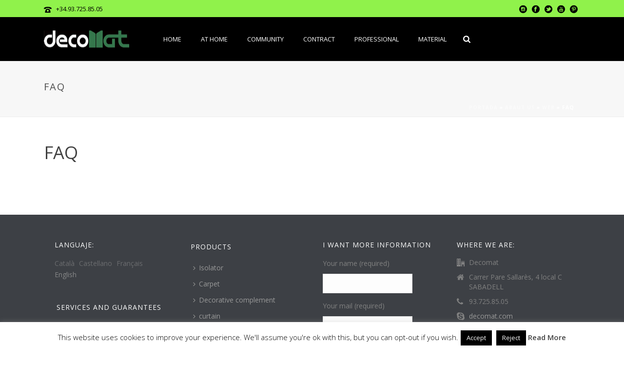

--- FILE ---
content_type: text/html; charset=UTF-8
request_url: https://decomat.com/en/conocenos/web/faq/
body_size: 32915
content:
<!DOCTYPE html>
<html lang="en-US" >
<head>
    
<meta charset="UTF-8" />
<meta name="viewport" content="width=device-width, initial-scale=1.0, minimum-scale=1.0, maximum-scale=1.0, user-scalable=0" />
<meta http-equiv="X-UA-Compatible" content="IE=edge,chrome=1" />
<meta name="format-detection" content="telephone=no">
<script type="text/javascript">var ajaxurl = "https://decomat.com/wp-admin/admin-ajax.php"</script><meta name='robots' content='index, follow, max-image-preview:large, max-snippet:-1, max-video-preview:-1' />
<style id="critical-path-css" type='text/css'>body,html{width:100%;height:100%;margin:0;padding:0}.page-preloader{top:0;left:0;z-index:999;position:fixed;height:100%;width:100%;text-align:center}.preloader-logo,.preloader-preview-area{top:50%;max-height:calc(50% - 20px);opacity:1}.preloader-preview-area{-webkit-animation-delay:-.2s;animation-delay:-.2s;-webkit-transform:translateY(100%);-ms-transform:translateY(100%);transform:translateY(100%);margin-top:10px;width:100%;text-align:center;position:absolute}.preloader-logo{max-width:90%;-webkit-transform:translateY(-100%);-ms-transform:translateY(-100%);transform:translateY(-100%);margin:-10px auto 0;position:relative}.ball-pulse>div,.ball-scale>div,.line-scale>div{margin:2px;display:inline-block}.ball-pulse>div{width:15px;height:15px;border-radius:100%;-webkit-animation-fill-mode:both;animation-fill-mode:both;-webkit-animation:ball-pulse .75s infinite cubic-bezier(.2,.68,.18,1.08);animation:ball-pulse .75s infinite cubic-bezier(.2,.68,.18,1.08)}.ball-pulse>div:nth-child(1){-webkit-animation-delay:-.36s;animation-delay:-.36s}.ball-pulse>div:nth-child(2){-webkit-animation-delay:-.24s;animation-delay:-.24s}.ball-pulse>div:nth-child(3){-webkit-animation-delay:-.12s;animation-delay:-.12s}@-webkit-keyframes ball-pulse{0%,80%{-webkit-transform:scale(1);transform:scale(1);opacity:1}45%{-webkit-transform:scale(.1);transform:scale(.1);opacity:.7}}@keyframes ball-pulse{0%,80%{-webkit-transform:scale(1);transform:scale(1);opacity:1}45%{-webkit-transform:scale(.1);transform:scale(.1);opacity:.7}}.ball-clip-rotate-pulse{position:relative;-webkit-transform:translateY(-15px) translateX(-10px);-ms-transform:translateY(-15px) translateX(-10px);transform:translateY(-15px) translateX(-10px);display:inline-block}.ball-clip-rotate-pulse>div{-webkit-animation-fill-mode:both;animation-fill-mode:both;position:absolute;top:0;left:0;border-radius:100%}.ball-clip-rotate-pulse>div:first-child{height:36px;width:36px;top:7px;left:-7px;-webkit-animation:ball-clip-rotate-pulse-scale 1s 0s cubic-bezier(.09,.57,.49,.9) infinite;animation:ball-clip-rotate-pulse-scale 1s 0s cubic-bezier(.09,.57,.49,.9) infinite}.ball-clip-rotate-pulse>div:last-child{position:absolute;width:50px;height:50px;left:-16px;top:-2px;background:0 0;border:2px solid;-webkit-animation:ball-clip-rotate-pulse-rotate 1s 0s cubic-bezier(.09,.57,.49,.9) infinite;animation:ball-clip-rotate-pulse-rotate 1s 0s cubic-bezier(.09,.57,.49,.9) infinite;-webkit-animation-duration:1s;animation-duration:1s}@-webkit-keyframes ball-clip-rotate-pulse-rotate{0%{-webkit-transform:rotate(0) scale(1);transform:rotate(0) scale(1)}50%{-webkit-transform:rotate(180deg) scale(.6);transform:rotate(180deg) scale(.6)}100%{-webkit-transform:rotate(360deg) scale(1);transform:rotate(360deg) scale(1)}}@keyframes ball-clip-rotate-pulse-rotate{0%{-webkit-transform:rotate(0) scale(1);transform:rotate(0) scale(1)}50%{-webkit-transform:rotate(180deg) scale(.6);transform:rotate(180deg) scale(.6)}100%{-webkit-transform:rotate(360deg) scale(1);transform:rotate(360deg) scale(1)}}@-webkit-keyframes ball-clip-rotate-pulse-scale{30%{-webkit-transform:scale(.3);transform:scale(.3)}100%{-webkit-transform:scale(1);transform:scale(1)}}@keyframes ball-clip-rotate-pulse-scale{30%{-webkit-transform:scale(.3);transform:scale(.3)}100%{-webkit-transform:scale(1);transform:scale(1)}}@-webkit-keyframes square-spin{25%{-webkit-transform:perspective(100px) rotateX(180deg) rotateY(0);transform:perspective(100px) rotateX(180deg) rotateY(0)}50%{-webkit-transform:perspective(100px) rotateX(180deg) rotateY(180deg);transform:perspective(100px) rotateX(180deg) rotateY(180deg)}75%{-webkit-transform:perspective(100px) rotateX(0) rotateY(180deg);transform:perspective(100px) rotateX(0) rotateY(180deg)}100%{-webkit-transform:perspective(100px) rotateX(0) rotateY(0);transform:perspective(100px) rotateX(0) rotateY(0)}}@keyframes square-spin{25%{-webkit-transform:perspective(100px) rotateX(180deg) rotateY(0);transform:perspective(100px) rotateX(180deg) rotateY(0)}50%{-webkit-transform:perspective(100px) rotateX(180deg) rotateY(180deg);transform:perspective(100px) rotateX(180deg) rotateY(180deg)}75%{-webkit-transform:perspective(100px) rotateX(0) rotateY(180deg);transform:perspective(100px) rotateX(0) rotateY(180deg)}100%{-webkit-transform:perspective(100px) rotateX(0) rotateY(0);transform:perspective(100px) rotateX(0) rotateY(0)}}.square-spin{display:inline-block}.square-spin>div{-webkit-animation-fill-mode:both;animation-fill-mode:both;width:50px;height:50px;-webkit-animation:square-spin 3s 0s cubic-bezier(.09,.57,.49,.9) infinite;animation:square-spin 3s 0s cubic-bezier(.09,.57,.49,.9) infinite}.cube-transition{position:relative;-webkit-transform:translate(-25px,-25px);-ms-transform:translate(-25px,-25px);transform:translate(-25px,-25px);display:inline-block}.cube-transition>div{-webkit-animation-fill-mode:both;animation-fill-mode:both;width:15px;height:15px;position:absolute;top:-5px;left:-5px;-webkit-animation:cube-transition 1.6s 0s infinite ease-in-out;animation:cube-transition 1.6s 0s infinite ease-in-out}.cube-transition>div:last-child{-webkit-animation-delay:-.8s;animation-delay:-.8s}@-webkit-keyframes cube-transition{25%{-webkit-transform:translateX(50px) scale(.5) rotate(-90deg);transform:translateX(50px) scale(.5) rotate(-90deg)}50%{-webkit-transform:translate(50px,50px) rotate(-180deg);transform:translate(50px,50px) rotate(-180deg)}75%{-webkit-transform:translateY(50px) scale(.5) rotate(-270deg);transform:translateY(50px) scale(.5) rotate(-270deg)}100%{-webkit-transform:rotate(-360deg);transform:rotate(-360deg)}}@keyframes cube-transition{25%{-webkit-transform:translateX(50px) scale(.5) rotate(-90deg);transform:translateX(50px) scale(.5) rotate(-90deg)}50%{-webkit-transform:translate(50px,50px) rotate(-180deg);transform:translate(50px,50px) rotate(-180deg)}75%{-webkit-transform:translateY(50px) scale(.5) rotate(-270deg);transform:translateY(50px) scale(.5) rotate(-270deg)}100%{-webkit-transform:rotate(-360deg);transform:rotate(-360deg)}}.ball-scale>div{border-radius:100%;-webkit-animation-fill-mode:both;animation-fill-mode:both;height:60px;width:60px;-webkit-animation:ball-scale 1s 0s ease-in-out infinite;animation:ball-scale 1s 0s ease-in-out infinite}.ball-scale-multiple>div,.line-scale>div{-webkit-animation-fill-mode:both;height:50px}@-webkit-keyframes ball-scale{0%{-webkit-transform:scale(0);transform:scale(0)}100%{-webkit-transform:scale(1);transform:scale(1);opacity:0}}@keyframes ball-scale{0%{-webkit-transform:scale(0);transform:scale(0)}100%{-webkit-transform:scale(1);transform:scale(1);opacity:0}}.line-scale>div{animation-fill-mode:both;width:5px;border-radius:2px}.line-scale>div:nth-child(1){-webkit-animation:line-scale 1s -.5s infinite cubic-bezier(.2,.68,.18,1.08);animation:line-scale 1s -.5s infinite cubic-bezier(.2,.68,.18,1.08)}.line-scale>div:nth-child(2){-webkit-animation:line-scale 1s -.4s infinite cubic-bezier(.2,.68,.18,1.08);animation:line-scale 1s -.4s infinite cubic-bezier(.2,.68,.18,1.08)}.line-scale>div:nth-child(3){-webkit-animation:line-scale 1s -.3s infinite cubic-bezier(.2,.68,.18,1.08);animation:line-scale 1s -.3s infinite cubic-bezier(.2,.68,.18,1.08)}.line-scale>div:nth-child(4){-webkit-animation:line-scale 1s -.2s infinite cubic-bezier(.2,.68,.18,1.08);animation:line-scale 1s -.2s infinite cubic-bezier(.2,.68,.18,1.08)}.line-scale>div:nth-child(5){-webkit-animation:line-scale 1s -.1s infinite cubic-bezier(.2,.68,.18,1.08);animation:line-scale 1s -.1s infinite cubic-bezier(.2,.68,.18,1.08)}@-webkit-keyframes line-scale{0%,100%{-webkit-transform:scaley(1);transform:scaley(1)}50%{-webkit-transform:scaley(.4);transform:scaley(.4)}}@keyframes line-scale{0%,100%{-webkit-transform:scaley(1);transform:scaley(1)}50%{-webkit-transform:scaley(.4);transform:scaley(.4)}}.ball-scale-multiple{position:relative;-webkit-transform:translateY(30px);-ms-transform:translateY(30px);transform:translateY(30px);display:inline-block}.ball-scale-multiple>div{border-radius:100%;animation-fill-mode:both;margin:0;position:absolute;left:-30px;top:0;opacity:0;width:50px;-webkit-animation:ball-scale-multiple 1s 0s linear infinite;animation:ball-scale-multiple 1s 0s linear infinite}.ball-scale-multiple>div:nth-child(2),.ball-scale-multiple>div:nth-child(3){-webkit-animation-delay:-.2s;animation-delay:-.2s}@-webkit-keyframes ball-scale-multiple{0%{-webkit-transform:scale(0);transform:scale(0);opacity:0}5%{opacity:1}100%{-webkit-transform:scale(1);transform:scale(1);opacity:0}}@keyframes ball-scale-multiple{0%{-webkit-transform:scale(0);transform:scale(0);opacity:0}5%{opacity:1}100%{-webkit-transform:scale(1);transform:scale(1);opacity:0}}.ball-pulse-sync{display:inline-block}.ball-pulse-sync>div{width:15px;height:15px;border-radius:100%;margin:2px;-webkit-animation-fill-mode:both;animation-fill-mode:both;display:inline-block}.ball-pulse-sync>div:nth-child(1){-webkit-animation:ball-pulse-sync .6s -.21s infinite ease-in-out;animation:ball-pulse-sync .6s -.21s infinite ease-in-out}.ball-pulse-sync>div:nth-child(2){-webkit-animation:ball-pulse-sync .6s -.14s infinite ease-in-out;animation:ball-pulse-sync .6s -.14s infinite ease-in-out}.ball-pulse-sync>div:nth-child(3){-webkit-animation:ball-pulse-sync .6s -70ms infinite ease-in-out;animation:ball-pulse-sync .6s -70ms infinite ease-in-out}@-webkit-keyframes ball-pulse-sync{33%{-webkit-transform:translateY(10px);transform:translateY(10px)}66%{-webkit-transform:translateY(-10px);transform:translateY(-10px)}100%{-webkit-transform:translateY(0);transform:translateY(0)}}@keyframes ball-pulse-sync{33%{-webkit-transform:translateY(10px);transform:translateY(10px)}66%{-webkit-transform:translateY(-10px);transform:translateY(-10px)}100%{-webkit-transform:translateY(0);transform:translateY(0)}}.transparent-circle{display:inline-block;border-top:.5em solid rgba(255,255,255,.2);border-right:.5em solid rgba(255,255,255,.2);border-bottom:.5em solid rgba(255,255,255,.2);border-left:.5em solid #fff;-webkit-transform:translateZ(0);transform:translateZ(0);-webkit-animation:transparent-circle 1.1s infinite linear;animation:transparent-circle 1.1s infinite linear;width:50px;height:50px;border-radius:50%}.transparent-circle:after{border-radius:50%;width:10em;height:10em}@-webkit-keyframes transparent-circle{0%{-webkit-transform:rotate(0);transform:rotate(0)}100%{-webkit-transform:rotate(360deg);transform:rotate(360deg)}}@keyframes transparent-circle{0%{-webkit-transform:rotate(0);transform:rotate(0)}100%{-webkit-transform:rotate(360deg);transform:rotate(360deg)}}.ball-spin-fade-loader{position:relative;top:-10px;left:-10px;display:inline-block}.ball-spin-fade-loader>div{width:15px;height:15px;border-radius:100%;margin:2px;-webkit-animation-fill-mode:both;animation-fill-mode:both;position:absolute;-webkit-animation:ball-spin-fade-loader 1s infinite linear;animation:ball-spin-fade-loader 1s infinite linear}.ball-spin-fade-loader>div:nth-child(1){top:25px;left:0;animation-delay:-.84s;-webkit-animation-delay:-.84s}.ball-spin-fade-loader>div:nth-child(2){top:17.05px;left:17.05px;animation-delay:-.72s;-webkit-animation-delay:-.72s}.ball-spin-fade-loader>div:nth-child(3){top:0;left:25px;animation-delay:-.6s;-webkit-animation-delay:-.6s}.ball-spin-fade-loader>div:nth-child(4){top:-17.05px;left:17.05px;animation-delay:-.48s;-webkit-animation-delay:-.48s}.ball-spin-fade-loader>div:nth-child(5){top:-25px;left:0;animation-delay:-.36s;-webkit-animation-delay:-.36s}.ball-spin-fade-loader>div:nth-child(6){top:-17.05px;left:-17.05px;animation-delay:-.24s;-webkit-animation-delay:-.24s}.ball-spin-fade-loader>div:nth-child(7){top:0;left:-25px;animation-delay:-.12s;-webkit-animation-delay:-.12s}.ball-spin-fade-loader>div:nth-child(8){top:17.05px;left:-17.05px;animation-delay:0s;-webkit-animation-delay:0s}@-webkit-keyframes ball-spin-fade-loader{50%{opacity:.3;-webkit-transform:scale(.4);transform:scale(.4)}100%{opacity:1;-webkit-transform:scale(1);transform:scale(1)}}@keyframes ball-spin-fade-loader{50%{opacity:.3;-webkit-transform:scale(.4);transform:scale(.4)}100%{opacity:1;-webkit-transform:scale(1);transform:scale(1)}}</style>
	<!-- This site is optimized with the Yoast SEO plugin v26.7 - https://yoast.com/wordpress/plugins/seo/ -->
	<title>Faq - decomat</title>
	<link rel="canonical" href="https://decomat.com/en/conocenos/web/faq/" />
	<meta property="og:locale" content="en_US" />
	<meta property="og:type" content="article" />
	<meta property="og:title" content="Faq - decomat" />
	<meta property="og:description" content="Faq" />
	<meta property="og:url" content="https://decomat.com/en/conocenos/web/faq/" />
	<meta property="og:site_name" content="decomat" />
	<meta property="article:modified_time" content="2012-04-15T15:20:31+00:00" />
	<meta name="twitter:card" content="summary_large_image" />
	<script type="application/ld+json" class="yoast-schema-graph">{"@context":"https://schema.org","@graph":[{"@type":"WebPage","@id":"https://decomat.com/en/conocenos/web/faq/","url":"https://decomat.com/en/conocenos/web/faq/","name":"Faq - decomat","isPartOf":{"@id":"https://decomat.com/ca/#website"},"datePublished":"2012-04-11T15:59:23+00:00","dateModified":"2012-04-15T15:20:31+00:00","breadcrumb":{"@id":"https://decomat.com/en/conocenos/web/faq/#breadcrumb"},"inLanguage":"en-US","potentialAction":[{"@type":"ReadAction","target":["https://decomat.com/en/conocenos/web/faq/"]}]},{"@type":"BreadcrumbList","@id":"https://decomat.com/en/conocenos/web/faq/#breadcrumb","itemListElement":[{"@type":"ListItem","position":1,"name":"Portada","item":"https://decomat.com/ca/"},{"@type":"ListItem","position":2,"name":"Abaut us","item":"https://decomat.com/en/conocenos/"},{"@type":"ListItem","position":3,"name":"Web","item":"https://decomat.com/en/conocenos/web/"},{"@type":"ListItem","position":4,"name":"Faq"}]},{"@type":"WebSite","@id":"https://decomat.com/ca/#website","url":"https://decomat.com/ca/","name":"decomat","description":"Decorative material","potentialAction":[{"@type":"SearchAction","target":{"@type":"EntryPoint","urlTemplate":"https://decomat.com/ca/?s={search_term_string}"},"query-input":{"@type":"PropertyValueSpecification","valueRequired":true,"valueName":"search_term_string"}}],"inLanguage":"en-US"}]}</script>
	<!-- / Yoast SEO plugin. -->


<link rel='dns-prefetch' href='//fonts.googleapis.com' />
<link rel="alternate" type="application/rss+xml" title="decomat &raquo; Feed" href="https://decomat.com/en/feed/" />
<link rel="alternate" type="application/rss+xml" title="decomat &raquo; Comments Feed" href="https://decomat.com/en/comments/feed/" />

<link rel="shortcut icon" href="https://www.decomat.com/wp-content/uploads/2015/09/favicon.ico"  />
<link rel="alternate" type="application/rss+xml" title="decomat &raquo; Faq Comments Feed" href="https://decomat.com/en/conocenos/web/faq/feed/" />
<script type="text/javascript">
window.abb = {};
php = {};
window.PHP = {};
PHP.ajax = "https://decomat.com/wp-admin/admin-ajax.php";PHP.wp_p_id = "943";var mk_header_parallax, mk_banner_parallax, mk_page_parallax, mk_footer_parallax, mk_body_parallax;
var mk_images_dir = "https://decomat.com/wp-content/themes/jupiter/assets/images",
mk_theme_js_path = "https://decomat.com/wp-content/themes/jupiter/assets/js",
mk_theme_dir = "https://decomat.com/wp-content/themes/jupiter",
mk_captcha_placeholder = "Enter Captcha",
mk_captcha_invalid_txt = "Invalid. Try again.",
mk_captcha_correct_txt = "Captcha correct.",
mk_responsive_nav_width = 1140,
mk_vertical_header_back = "Back",
mk_vertical_header_anim = "1",
mk_check_rtl = true,
mk_grid_width = 1140,
mk_ajax_search_option = "fullscreen_search",
mk_preloader_bg_color = "#ffffff",
mk_accent_color = "#f97352",
mk_go_to_top =  "true",
mk_smooth_scroll =  "true",
mk_preloader_bar_color = "#f97352",
mk_preloader_logo = "";
var mk_header_parallax = false,
mk_banner_parallax = false,
mk_footer_parallax = false,
mk_body_parallax = false,
mk_no_more_posts = "No More Posts";
</script>
<link rel="alternate" title="oEmbed (JSON)" type="application/json+oembed" href="https://decomat.com/en/wp-json/oembed/1.0/embed?url=https%3A%2F%2Fdecomat.com%2Fen%2Fconocenos%2Fweb%2Ffaq%2F" />
<link rel="alternate" title="oEmbed (XML)" type="text/xml+oembed" href="https://decomat.com/en/wp-json/oembed/1.0/embed?url=https%3A%2F%2Fdecomat.com%2Fen%2Fconocenos%2Fweb%2Ffaq%2F&#038;format=xml" />
		<!-- This site uses the Google Analytics by MonsterInsights plugin v9.11.1 - Using Analytics tracking - https://www.monsterinsights.com/ -->
		<!-- Note: MonsterInsights is not currently configured on this site. The site owner needs to authenticate with Google Analytics in the MonsterInsights settings panel. -->
					<!-- No tracking code set -->
				<!-- / Google Analytics by MonsterInsights -->
		<style id='wp-img-auto-sizes-contain-inline-css' type='text/css'>
img:is([sizes=auto i],[sizes^="auto," i]){contain-intrinsic-size:3000px 1500px}
/*# sourceURL=wp-img-auto-sizes-contain-inline-css */
</style>
<style id='wp-emoji-styles-inline-css' type='text/css'>

	img.wp-smiley, img.emoji {
		display: inline !important;
		border: none !important;
		box-shadow: none !important;
		height: 1em !important;
		width: 1em !important;
		margin: 0 0.07em !important;
		vertical-align: -0.1em !important;
		background: none !important;
		padding: 0 !important;
	}
/*# sourceURL=wp-emoji-styles-inline-css */
</style>
<style id='wp-block-library-inline-css' type='text/css'>
:root{--wp-block-synced-color:#7a00df;--wp-block-synced-color--rgb:122,0,223;--wp-bound-block-color:var(--wp-block-synced-color);--wp-editor-canvas-background:#ddd;--wp-admin-theme-color:#007cba;--wp-admin-theme-color--rgb:0,124,186;--wp-admin-theme-color-darker-10:#006ba1;--wp-admin-theme-color-darker-10--rgb:0,107,160.5;--wp-admin-theme-color-darker-20:#005a87;--wp-admin-theme-color-darker-20--rgb:0,90,135;--wp-admin-border-width-focus:2px}@media (min-resolution:192dpi){:root{--wp-admin-border-width-focus:1.5px}}.wp-element-button{cursor:pointer}:root .has-very-light-gray-background-color{background-color:#eee}:root .has-very-dark-gray-background-color{background-color:#313131}:root .has-very-light-gray-color{color:#eee}:root .has-very-dark-gray-color{color:#313131}:root .has-vivid-green-cyan-to-vivid-cyan-blue-gradient-background{background:linear-gradient(135deg,#00d084,#0693e3)}:root .has-purple-crush-gradient-background{background:linear-gradient(135deg,#34e2e4,#4721fb 50%,#ab1dfe)}:root .has-hazy-dawn-gradient-background{background:linear-gradient(135deg,#faaca8,#dad0ec)}:root .has-subdued-olive-gradient-background{background:linear-gradient(135deg,#fafae1,#67a671)}:root .has-atomic-cream-gradient-background{background:linear-gradient(135deg,#fdd79a,#004a59)}:root .has-nightshade-gradient-background{background:linear-gradient(135deg,#330968,#31cdcf)}:root .has-midnight-gradient-background{background:linear-gradient(135deg,#020381,#2874fc)}:root{--wp--preset--font-size--normal:16px;--wp--preset--font-size--huge:42px}.has-regular-font-size{font-size:1em}.has-larger-font-size{font-size:2.625em}.has-normal-font-size{font-size:var(--wp--preset--font-size--normal)}.has-huge-font-size{font-size:var(--wp--preset--font-size--huge)}.has-text-align-center{text-align:center}.has-text-align-left{text-align:left}.has-text-align-right{text-align:right}.has-fit-text{white-space:nowrap!important}#end-resizable-editor-section{display:none}.aligncenter{clear:both}.items-justified-left{justify-content:flex-start}.items-justified-center{justify-content:center}.items-justified-right{justify-content:flex-end}.items-justified-space-between{justify-content:space-between}.screen-reader-text{border:0;clip-path:inset(50%);height:1px;margin:-1px;overflow:hidden;padding:0;position:absolute;width:1px;word-wrap:normal!important}.screen-reader-text:focus{background-color:#ddd;clip-path:none;color:#444;display:block;font-size:1em;height:auto;left:5px;line-height:normal;padding:15px 23px 14px;text-decoration:none;top:5px;width:auto;z-index:100000}html :where(.has-border-color){border-style:solid}html :where([style*=border-top-color]){border-top-style:solid}html :where([style*=border-right-color]){border-right-style:solid}html :where([style*=border-bottom-color]){border-bottom-style:solid}html :where([style*=border-left-color]){border-left-style:solid}html :where([style*=border-width]){border-style:solid}html :where([style*=border-top-width]){border-top-style:solid}html :where([style*=border-right-width]){border-right-style:solid}html :where([style*=border-bottom-width]){border-bottom-style:solid}html :where([style*=border-left-width]){border-left-style:solid}html :where(img[class*=wp-image-]){height:auto;max-width:100%}:where(figure){margin:0 0 1em}html :where(.is-position-sticky){--wp-admin--admin-bar--position-offset:var(--wp-admin--admin-bar--height,0px)}@media screen and (max-width:600px){html :where(.is-position-sticky){--wp-admin--admin-bar--position-offset:0px}}

/*# sourceURL=wp-block-library-inline-css */
</style><style id='global-styles-inline-css' type='text/css'>
:root{--wp--preset--aspect-ratio--square: 1;--wp--preset--aspect-ratio--4-3: 4/3;--wp--preset--aspect-ratio--3-4: 3/4;--wp--preset--aspect-ratio--3-2: 3/2;--wp--preset--aspect-ratio--2-3: 2/3;--wp--preset--aspect-ratio--16-9: 16/9;--wp--preset--aspect-ratio--9-16: 9/16;--wp--preset--color--black: #000000;--wp--preset--color--cyan-bluish-gray: #abb8c3;--wp--preset--color--white: #ffffff;--wp--preset--color--pale-pink: #f78da7;--wp--preset--color--vivid-red: #cf2e2e;--wp--preset--color--luminous-vivid-orange: #ff6900;--wp--preset--color--luminous-vivid-amber: #fcb900;--wp--preset--color--light-green-cyan: #7bdcb5;--wp--preset--color--vivid-green-cyan: #00d084;--wp--preset--color--pale-cyan-blue: #8ed1fc;--wp--preset--color--vivid-cyan-blue: #0693e3;--wp--preset--color--vivid-purple: #9b51e0;--wp--preset--gradient--vivid-cyan-blue-to-vivid-purple: linear-gradient(135deg,rgb(6,147,227) 0%,rgb(155,81,224) 100%);--wp--preset--gradient--light-green-cyan-to-vivid-green-cyan: linear-gradient(135deg,rgb(122,220,180) 0%,rgb(0,208,130) 100%);--wp--preset--gradient--luminous-vivid-amber-to-luminous-vivid-orange: linear-gradient(135deg,rgb(252,185,0) 0%,rgb(255,105,0) 100%);--wp--preset--gradient--luminous-vivid-orange-to-vivid-red: linear-gradient(135deg,rgb(255,105,0) 0%,rgb(207,46,46) 100%);--wp--preset--gradient--very-light-gray-to-cyan-bluish-gray: linear-gradient(135deg,rgb(238,238,238) 0%,rgb(169,184,195) 100%);--wp--preset--gradient--cool-to-warm-spectrum: linear-gradient(135deg,rgb(74,234,220) 0%,rgb(151,120,209) 20%,rgb(207,42,186) 40%,rgb(238,44,130) 60%,rgb(251,105,98) 80%,rgb(254,248,76) 100%);--wp--preset--gradient--blush-light-purple: linear-gradient(135deg,rgb(255,206,236) 0%,rgb(152,150,240) 100%);--wp--preset--gradient--blush-bordeaux: linear-gradient(135deg,rgb(254,205,165) 0%,rgb(254,45,45) 50%,rgb(107,0,62) 100%);--wp--preset--gradient--luminous-dusk: linear-gradient(135deg,rgb(255,203,112) 0%,rgb(199,81,192) 50%,rgb(65,88,208) 100%);--wp--preset--gradient--pale-ocean: linear-gradient(135deg,rgb(255,245,203) 0%,rgb(182,227,212) 50%,rgb(51,167,181) 100%);--wp--preset--gradient--electric-grass: linear-gradient(135deg,rgb(202,248,128) 0%,rgb(113,206,126) 100%);--wp--preset--gradient--midnight: linear-gradient(135deg,rgb(2,3,129) 0%,rgb(40,116,252) 100%);--wp--preset--font-size--small: 13px;--wp--preset--font-size--medium: 20px;--wp--preset--font-size--large: 36px;--wp--preset--font-size--x-large: 42px;--wp--preset--spacing--20: 0.44rem;--wp--preset--spacing--30: 0.67rem;--wp--preset--spacing--40: 1rem;--wp--preset--spacing--50: 1.5rem;--wp--preset--spacing--60: 2.25rem;--wp--preset--spacing--70: 3.38rem;--wp--preset--spacing--80: 5.06rem;--wp--preset--shadow--natural: 6px 6px 9px rgba(0, 0, 0, 0.2);--wp--preset--shadow--deep: 12px 12px 50px rgba(0, 0, 0, 0.4);--wp--preset--shadow--sharp: 6px 6px 0px rgba(0, 0, 0, 0.2);--wp--preset--shadow--outlined: 6px 6px 0px -3px rgb(255, 255, 255), 6px 6px rgb(0, 0, 0);--wp--preset--shadow--crisp: 6px 6px 0px rgb(0, 0, 0);}:where(.is-layout-flex){gap: 0.5em;}:where(.is-layout-grid){gap: 0.5em;}body .is-layout-flex{display: flex;}.is-layout-flex{flex-wrap: wrap;align-items: center;}.is-layout-flex > :is(*, div){margin: 0;}body .is-layout-grid{display: grid;}.is-layout-grid > :is(*, div){margin: 0;}:where(.wp-block-columns.is-layout-flex){gap: 2em;}:where(.wp-block-columns.is-layout-grid){gap: 2em;}:where(.wp-block-post-template.is-layout-flex){gap: 1.25em;}:where(.wp-block-post-template.is-layout-grid){gap: 1.25em;}.has-black-color{color: var(--wp--preset--color--black) !important;}.has-cyan-bluish-gray-color{color: var(--wp--preset--color--cyan-bluish-gray) !important;}.has-white-color{color: var(--wp--preset--color--white) !important;}.has-pale-pink-color{color: var(--wp--preset--color--pale-pink) !important;}.has-vivid-red-color{color: var(--wp--preset--color--vivid-red) !important;}.has-luminous-vivid-orange-color{color: var(--wp--preset--color--luminous-vivid-orange) !important;}.has-luminous-vivid-amber-color{color: var(--wp--preset--color--luminous-vivid-amber) !important;}.has-light-green-cyan-color{color: var(--wp--preset--color--light-green-cyan) !important;}.has-vivid-green-cyan-color{color: var(--wp--preset--color--vivid-green-cyan) !important;}.has-pale-cyan-blue-color{color: var(--wp--preset--color--pale-cyan-blue) !important;}.has-vivid-cyan-blue-color{color: var(--wp--preset--color--vivid-cyan-blue) !important;}.has-vivid-purple-color{color: var(--wp--preset--color--vivid-purple) !important;}.has-black-background-color{background-color: var(--wp--preset--color--black) !important;}.has-cyan-bluish-gray-background-color{background-color: var(--wp--preset--color--cyan-bluish-gray) !important;}.has-white-background-color{background-color: var(--wp--preset--color--white) !important;}.has-pale-pink-background-color{background-color: var(--wp--preset--color--pale-pink) !important;}.has-vivid-red-background-color{background-color: var(--wp--preset--color--vivid-red) !important;}.has-luminous-vivid-orange-background-color{background-color: var(--wp--preset--color--luminous-vivid-orange) !important;}.has-luminous-vivid-amber-background-color{background-color: var(--wp--preset--color--luminous-vivid-amber) !important;}.has-light-green-cyan-background-color{background-color: var(--wp--preset--color--light-green-cyan) !important;}.has-vivid-green-cyan-background-color{background-color: var(--wp--preset--color--vivid-green-cyan) !important;}.has-pale-cyan-blue-background-color{background-color: var(--wp--preset--color--pale-cyan-blue) !important;}.has-vivid-cyan-blue-background-color{background-color: var(--wp--preset--color--vivid-cyan-blue) !important;}.has-vivid-purple-background-color{background-color: var(--wp--preset--color--vivid-purple) !important;}.has-black-border-color{border-color: var(--wp--preset--color--black) !important;}.has-cyan-bluish-gray-border-color{border-color: var(--wp--preset--color--cyan-bluish-gray) !important;}.has-white-border-color{border-color: var(--wp--preset--color--white) !important;}.has-pale-pink-border-color{border-color: var(--wp--preset--color--pale-pink) !important;}.has-vivid-red-border-color{border-color: var(--wp--preset--color--vivid-red) !important;}.has-luminous-vivid-orange-border-color{border-color: var(--wp--preset--color--luminous-vivid-orange) !important;}.has-luminous-vivid-amber-border-color{border-color: var(--wp--preset--color--luminous-vivid-amber) !important;}.has-light-green-cyan-border-color{border-color: var(--wp--preset--color--light-green-cyan) !important;}.has-vivid-green-cyan-border-color{border-color: var(--wp--preset--color--vivid-green-cyan) !important;}.has-pale-cyan-blue-border-color{border-color: var(--wp--preset--color--pale-cyan-blue) !important;}.has-vivid-cyan-blue-border-color{border-color: var(--wp--preset--color--vivid-cyan-blue) !important;}.has-vivid-purple-border-color{border-color: var(--wp--preset--color--vivid-purple) !important;}.has-vivid-cyan-blue-to-vivid-purple-gradient-background{background: var(--wp--preset--gradient--vivid-cyan-blue-to-vivid-purple) !important;}.has-light-green-cyan-to-vivid-green-cyan-gradient-background{background: var(--wp--preset--gradient--light-green-cyan-to-vivid-green-cyan) !important;}.has-luminous-vivid-amber-to-luminous-vivid-orange-gradient-background{background: var(--wp--preset--gradient--luminous-vivid-amber-to-luminous-vivid-orange) !important;}.has-luminous-vivid-orange-to-vivid-red-gradient-background{background: var(--wp--preset--gradient--luminous-vivid-orange-to-vivid-red) !important;}.has-very-light-gray-to-cyan-bluish-gray-gradient-background{background: var(--wp--preset--gradient--very-light-gray-to-cyan-bluish-gray) !important;}.has-cool-to-warm-spectrum-gradient-background{background: var(--wp--preset--gradient--cool-to-warm-spectrum) !important;}.has-blush-light-purple-gradient-background{background: var(--wp--preset--gradient--blush-light-purple) !important;}.has-blush-bordeaux-gradient-background{background: var(--wp--preset--gradient--blush-bordeaux) !important;}.has-luminous-dusk-gradient-background{background: var(--wp--preset--gradient--luminous-dusk) !important;}.has-pale-ocean-gradient-background{background: var(--wp--preset--gradient--pale-ocean) !important;}.has-electric-grass-gradient-background{background: var(--wp--preset--gradient--electric-grass) !important;}.has-midnight-gradient-background{background: var(--wp--preset--gradient--midnight) !important;}.has-small-font-size{font-size: var(--wp--preset--font-size--small) !important;}.has-medium-font-size{font-size: var(--wp--preset--font-size--medium) !important;}.has-large-font-size{font-size: var(--wp--preset--font-size--large) !important;}.has-x-large-font-size{font-size: var(--wp--preset--font-size--x-large) !important;}
/*# sourceURL=global-styles-inline-css */
</style>

<style id='classic-theme-styles-inline-css' type='text/css'>
/*! This file is auto-generated */
.wp-block-button__link{color:#fff;background-color:#32373c;border-radius:9999px;box-shadow:none;text-decoration:none;padding:calc(.667em + 2px) calc(1.333em + 2px);font-size:1.125em}.wp-block-file__button{background:#32373c;color:#fff;text-decoration:none}
/*# sourceURL=/wp-includes/css/classic-themes.min.css */
</style>
<link rel='stylesheet' id='contact-form-7-css' href='https://decomat.com/wp-content/plugins/contact-form-7/includes/css/styles.css?ver=6.1.4' type='text/css' media='all' />
<link rel='stylesheet' id='cookie-law-info-css' href='https://decomat.com/wp-content/plugins/cookie-law-info/legacy/public/css/cookie-law-info-public.css?ver=3.3.9.1' type='text/css' media='all' />
<link rel='stylesheet' id='cookie-law-info-gdpr-css' href='https://decomat.com/wp-content/plugins/cookie-law-info/legacy/public/css/cookie-law-info-gdpr.css?ver=3.3.9.1' type='text/css' media='all' />
<link rel='stylesheet' id='rfbwp-fontawesome-css' href='https://decomat.com/wp-content/plugins/responsive-flipbook/assets/fonts/font-awesome.css?ver=6.9' type='text/css' media='all' />
<link rel='stylesheet' id='rfbwp-et_icons-css' href='https://decomat.com/wp-content/plugins/responsive-flipbook/assets/fonts/et-icons.css?ver=6.9' type='text/css' media='all' />
<link rel='stylesheet' id='rfbwp-et_line-css' href='https://decomat.com/wp-content/plugins/responsive-flipbook/assets/fonts/et-line.css?ver=6.9' type='text/css' media='all' />
<link rel='stylesheet' id='rfbwp-styles-css' href='https://decomat.com/wp-content/plugins/responsive-flipbook/assets/css/style.min.css?ver=6.9' type='text/css' media='all' />
<link rel='stylesheet' id='rs-plugin-settings-css' href='https://decomat.com/wp-content/plugins/revslider/public/assets/css/settings.css?ver=5.3.1.5' type='text/css' media='all' />
<style id='rs-plugin-settings-inline-css' type='text/css'>
#rs-demo-id {}
/*# sourceURL=rs-plugin-settings-inline-css */
</style>
<link rel='stylesheet' id='wpns-style-css' href='https://decomat.com/wp-content/plugins/wp-nivo-slider/nivo-slider.css?ver=6.9' type='text/css' media='all' />
<link rel='stylesheet' id='wpns-style-theme-css' href='https://decomat.com/wp-content/plugins/wp-nivo-slider/themes/dark/dark.css?ver=6.9' type='text/css' media='all' />
<link rel='stylesheet' id='theme-styles-css' href='https://decomat.com/wp-content/themes/jupiter/assets/stylesheet/min/core-styles.css?ver=4.0.9' type='text/css' media='all' />
<link rel='stylesheet' id='google-font-api-special-1-css' href='https://fonts.googleapis.com/css?family=Open+Sans%3A100italic%2C200italic%2C300italic%2C400italic%2C500italic%2C600italic%2C700italic%2C800italic%2C900italic%2C100%2C200%2C300%2C400%2C500%2C600%2C700%2C800%2C900&#038;ver=6.9' type='text/css' media='all' />
<link rel='stylesheet' id='global-assets-css-css' href='https://decomat.com/wp-content/uploads/mk_assets/components-production.min.css?ver=1766298065' type='text/css' media='all' />
<link rel='stylesheet' id='theme-options-css' href='https://decomat.com/wp-content/uploads/mk_assets/theme-options-production.css?ver=1766298065' type='text/css' media='all' />
<link rel='stylesheet' id='ngg_trigger_buttons-css' href='https://decomat.com/wp-content/plugins/nextgen-gallery/static/GalleryDisplay/trigger_buttons.css?ver=4.0.3' type='text/css' media='all' />
<link rel='stylesheet' id='shutter-0-css' href='https://decomat.com/wp-content/plugins/nextgen-gallery/static/Lightbox/shutter/shutter.css?ver=4.0.3' type='text/css' media='all' />
<link rel='stylesheet' id='fontawesome_v4_shim_style-css' href='https://decomat.com/wp-content/plugins/nextgen-gallery/static/FontAwesome/css/v4-shims.min.css?ver=6.9' type='text/css' media='all' />
<link rel='stylesheet' id='fontawesome-css' href='https://decomat.com/wp-content/plugins/nextgen-gallery/static/FontAwesome/css/all.min.css?ver=6.9' type='text/css' media='all' />
<link rel='stylesheet' id='ngg_basic_slideshow_style-css' href='https://decomat.com/wp-content/plugins/nextgen-gallery/static/Slideshow/ngg_basic_slideshow.css?ver=4.0.3' type='text/css' media='all' />
<link rel='stylesheet' id='ngg_slick_slideshow_style-css' href='https://decomat.com/wp-content/plugins/nextgen-gallery/static/Slideshow/slick/slick.css?ver=4.0.3' type='text/css' media='all' />
<link rel='stylesheet' id='ngg_slick_slideshow_theme-css' href='https://decomat.com/wp-content/plugins/nextgen-gallery/static/Slideshow/slick/slick-theme.css?ver=4.0.3' type='text/css' media='all' />
<link rel='stylesheet' id='nextgen_widgets_style-css' href='https://decomat.com/wp-content/plugins/nextgen-gallery/static/Widget/display.css?ver=4.0.3' type='text/css' media='all' />
<link rel='stylesheet' id='nextgen_basic_slideshow_style-css' href='https://decomat.com/wp-content/plugins/nextgen-gallery/static/Slideshow/ngg_basic_slideshow.css?ver=4.0.3' type='text/css' media='all' />
<link rel='stylesheet' id='ms-main-css' href='https://decomat.com/wp-content/plugins/masterslider/public/assets/css/masterslider.main.css?ver=3.1.1' type='text/css' media='all' />
<link rel='stylesheet' id='ms-custom-css' href='https://decomat.com/wp-content/uploads/masterslider/custom.css?ver=1.1' type='text/css' media='all' />
<link rel='stylesheet' id='mk-style-css' href='https://decomat.com/wp-content/themes/decomat-jupiter-child/style.css?ver=6.9' type='text/css' media='all' />
<link rel='stylesheet' id='theme-dynamic-styles-css' href='https://decomat.com/wp-content/themes/jupiter/custom.css?ver=6.9' type='text/css' media='all' />
<style id='theme-dynamic-styles-inline-css' type='text/css'>
body { background-color:#fff; } .mk-header { background-color:#f7f7f7;background-size:cover;-webkit-background-size:cover;-moz-background-size:cover; } .mk-header-bg { background-color:#000000;background-repeat:repeat;background-size:cover;-webkit-background-size:cover;-moz-background-size:cover; } .mk-classic-nav-bg { background-color:#000000;background-repeat:repeat;background-size:cover;-webkit-background-size:cover;-moz-background-size:cover; } .master-holder-bg { background-color:#fff; } #mk-footer { background-color:#3d4045; } #mk-boxed-layout { -webkit-box-shadow:0 0 0px rgba(0, 0, 0, 0); -moz-box-shadow:0 0 0px rgba(0, 0, 0, 0); box-shadow:0 0 0px rgba(0, 0, 0, 0); } .mk-news-tab .mk-tabs-tabs .is-active a, .mk-fancy-title.pattern-style span, .mk-fancy-title.pattern-style.color-gradient span:after, .page-bg-color { background-color:#fff; } .page-title { font-size:20px; color:#4d4d4d; text-transform:uppercase; font-weight:inherit; letter-spacing:2px; } .page-subtitle { font-size:14px; line-height:100%; color:#a3a3a3; font-size:14px; text-transform:none; } .mk-header { border-bottom:1px solid #ededed; } .header-style-1 .mk-header-padding-wrapper, .header-style-2 .mk-header-padding-wrapper, .header-style-3 .mk-header-padding-wrapper { padding-top:126px; } @font-face { font-family:'star'; src:url('https://decomat.com/wp-content/themes/jupiter/assets/stylesheet/fonts/star/font.eot'); src:url('https://decomat.com/wp-content/themes/jupiter/assets/stylesheet/fonts/star/font.eot?#iefix') format('embedded-opentype'), url('https://decomat.com/wp-content/themes/jupiter/assets/stylesheet/fonts/star/font.woff') format('woff'), url('https://decomat.com/wp-content/themes/jupiter/assets/stylesheet/fonts/star/font.ttf') format('truetype'), url('https://decomat.com/wp-content/themes/jupiter/assets/stylesheet/fonts/star/font.svg#star') format('svg'); font-weight:normal; font-style:normal; } @font-face { font-family:'WooCommerce'; src:url('https://decomat.com/wp-content/themes/jupiter/assets/stylesheet/fonts/woocommerce/font.eot'); src:url('https://decomat.com/wp-content/themes/jupiter/assets/stylesheet/fonts/woocommerce/font.eot?#iefix') format('embedded-opentype'), url('https://decomat.com/wp-content/themes/jupiter/assets/stylesheet/fonts/woocommerce/font.woff') format('woff'), url('https://decomat.com/wp-content/themes/jupiter/assets/stylesheet/fonts/woocommerce/font.ttf') format('truetype'), url('https://decomat.com/wp-content/themes/jupiter/assets/stylesheet/fonts/woocommerce/font.svg#WooCommerce') format('svg'); font-weight:normal; font-style:normal; }
/*# sourceURL=theme-dynamic-styles-inline-css */
</style>
<script type="text/javascript" src="https://decomat.com/wp-includes/js/jquery/jquery.min.js?ver=3.7.1" id="jquery-core-js"></script>
<script type="text/javascript" src="https://decomat.com/wp-includes/js/jquery/jquery-migrate.min.js?ver=3.4.1" id="jquery-migrate-js"></script>
<script type="text/javascript" id="cookie-law-info-js-extra">
/* <![CDATA[ */
var Cli_Data = {"nn_cookie_ids":[],"cookielist":[],"non_necessary_cookies":[],"ccpaEnabled":"","ccpaRegionBased":"","ccpaBarEnabled":"","strictlyEnabled":["necessary","obligatoire"],"ccpaType":"gdpr","js_blocking":"","custom_integration":"","triggerDomRefresh":"","secure_cookies":""};
var cli_cookiebar_settings = {"animate_speed_hide":"500","animate_speed_show":"500","background":"#fff","border":"#444","border_on":"","button_1_button_colour":"#000","button_1_button_hover":"#000000","button_1_link_colour":"#fff","button_1_as_button":"1","button_1_new_win":"","button_2_button_colour":"#333","button_2_button_hover":"#292929","button_2_link_colour":"#444","button_2_as_button":"","button_2_hidebar":"","button_3_button_colour":"#000","button_3_button_hover":"#000000","button_3_link_colour":"#fff","button_3_as_button":"fffffff","button_3_new_win":"fffffff","button_4_button_colour":"#000","button_4_button_hover":"#000000","button_4_link_colour":"#fff","button_4_as_button":"1","button_7_button_colour":"#61a229","button_7_button_hover":"#4e8221","button_7_link_colour":"#fff","button_7_as_button":"1","button_7_new_win":"","font_family":"inherit","header_fix":"","notify_animate_hide":"1","notify_animate_show":"","notify_div_id":"#cookie-law-info-bar","notify_position_horizontal":"right","notify_position_vertical":"bottom","scroll_close":"","scroll_close_reload":"","accept_close_reload":"","reject_close_reload":"","showagain_tab":"1","showagain_background":"#fff","showagain_border":"#000","showagain_div_id":"#cookie-law-info-again","showagain_x_position":"100px","text":"#000","show_once_yn":"","show_once":"10000","logging_on":"","as_popup":"","popup_overlay":"1","bar_heading_text":"","cookie_bar_as":"banner","popup_showagain_position":"bottom-right","widget_position":"left"};
var log_object = {"ajax_url":"https://decomat.com/wp-admin/admin-ajax.php"};
//# sourceURL=cookie-law-info-js-extra
/* ]]> */
</script>
<script type="text/javascript" src="https://decomat.com/wp-content/plugins/cookie-law-info/legacy/public/js/cookie-law-info-public.js?ver=3.3.9.1" id="cookie-law-info-js"></script>
<script type="text/javascript" id="ion-sound-js-extra">
/* <![CDATA[ */
var mpcthLocalize = {"soundsPath":"https://decomat.com/wp-content/plugins/responsive-flipbook/assets/sounds/","downloadPath":"https://decomat.com/wp-content/plugins/responsive-flipbook/includes/download.php?file="};
//# sourceURL=ion-sound-js-extra
/* ]]> */
</script>
<script type="text/javascript" src="https://decomat.com/wp-content/plugins/responsive-flipbook/assets/js/ion.sound.min.js?ver=6.9" id="ion-sound-js"></script>
<script type="text/javascript" src="https://decomat.com/wp-content/plugins/responsive-flipbook/assets/js/jquery.doubletap.js?ver=6.9" id="jquery-doubletab-js"></script>
<script type="text/javascript" src="https://decomat.com/wp-content/plugins/revslider/public/assets/js/jquery.themepunch.tools.min.js?ver=5.3.1.5" id="tp-tools-js"></script>
<script type="text/javascript" src="https://decomat.com/wp-content/plugins/revslider/public/assets/js/jquery.themepunch.revolution.min.js?ver=5.3.1.5" id="revmin-js"></script>
<script type="text/javascript" src="https://decomat.com/wp-content/plugins/wp-nivo-slider/jquery.nivo.slider.pack.js?ver=3.2" id="wpns-js-js"></script>
<script type="text/javascript" id="photocrati_ajax-js-extra">
/* <![CDATA[ */
var photocrati_ajax = {"url":"https://decomat.com/index.php?photocrati_ajax=1","rest_url":"https://decomat.com/en/wp-json/","wp_home_url":"https://decomat.com/en","wp_site_url":"https://decomat.com","wp_root_url":"https://decomat.com","wp_plugins_url":"https://decomat.com/wp-content/plugins","wp_content_url":"https://decomat.com/wp-content","wp_includes_url":"https://decomat.com/wp-includes/","ngg_param_slug":"nggallery","rest_nonce":"21bdb7dfe2"};
//# sourceURL=photocrati_ajax-js-extra
/* ]]> */
</script>
<script type="text/javascript" src="https://decomat.com/wp-content/plugins/nextgen-gallery/static/Legacy/ajax.min.js?ver=4.0.3" id="photocrati_ajax-js"></script>
<script type="text/javascript" src="https://decomat.com/wp-content/plugins/nextgen-gallery/static/FontAwesome/js/v4-shims.min.js?ver=5.3.1" id="fontawesome_v4_shim-js"></script>
<script type="text/javascript" defer crossorigin="anonymous" data-auto-replace-svg="false" data-keep-original-source="false" data-search-pseudo-elements src="https://decomat.com/wp-content/plugins/nextgen-gallery/static/FontAwesome/js/all.min.js?ver=5.3.1" id="fontawesome-js"></script>
<script type="text/javascript" src="https://decomat.com/wp-content/plugins/nextgen-gallery/static/Slideshow/slick/slick-1.8.0-modded.js?ver=4.0.3" id="ngg_slick-js"></script>
<link rel="https://api.w.org/" href="https://decomat.com/en/wp-json/" /><link rel="alternate" title="JSON" type="application/json" href="https://decomat.com/en/wp-json/wp/v2/pages/943" /><link rel="EditURI" type="application/rsd+xml" title="RSD" href="https://decomat.com/xmlrpc.php?rsd" />
<link rel='shortlink' href='https://decomat.com/en/?p=943' />
<script>var ms_grabbing_curosr='https://decomat.com/wp-content/plugins/masterslider/public/assets/css/common/grabbing.cur',ms_grab_curosr='https://decomat.com/wp-content/plugins/masterslider/public/assets/css/common/grab.cur';</script>
<meta name="generator" content="MasterSlider 3.1.1 - Responsive Touch Image Slider" />
<!--[if lt IE 9]><script>var rfbwp_ie_8 = true;</script><![endif]--><style type="text/css">
.qtranxs_flag_ca {background-image: url(https://decomat.com/wp-content/plugins/qtranslate-x/flags/ca.alt.png); background-repeat: no-repeat;}
.qtranxs_flag_es {background-image: url(https://decomat.com/wp-content/plugins/qtranslate-x/flags/es.png); background-repeat: no-repeat;}
.qtranxs_flag_fr {background-image: url(https://decomat.com/wp-content/plugins/qtranslate-x/flags/fr.png); background-repeat: no-repeat;}
.qtranxs_flag_en {background-image: url(https://decomat.com/wp-content/plugins/qtranslate-x/flags/gb.png); background-repeat: no-repeat;}
</style>
<link hreflang="ca" href="https://decomat.com/ca/conocenos/web/faq/" rel="alternate" />
<link hreflang="es" href="https://decomat.com/es/conocenos/web/faq/" rel="alternate" />
<link hreflang="fr" href="https://decomat.com/fr/conocenos/web/faq/" rel="alternate" />
<link hreflang="en" href="https://decomat.com/en/conocenos/web/faq/" rel="alternate" />
<link hreflang="x-default" href="https://decomat.com/ca/conocenos/web/faq/" rel="alternate" />
<meta name="generator" content="qTranslate-X 3.4.6.8" />
<script> var isTest = false; </script>
<style id="js-media-query-css">.mk-event-countdown-ul:media( max-width: 750px ) li{width:90%;display:block;margin:0 auto 15px}.mk-process-steps:media( max-width: 960px ) ul:before{display:none!important}.mk-process-steps:media( max-width: 960px ) li{margin-bottom:30px!important;width:100%!important;text-align:center}</style><meta itemprop="author" content="decomat2" /><meta itemprop="datePublished" content="Wednesday April 11th, 2012" /><meta itemprop="dateModified" content="Sunday April 15th, 2012" /><meta itemprop="publisher" content="decomat" /><meta name="generator" content="Powered by Visual Composer - drag and drop page builder for WordPress."/>
<!--[if lte IE 9]><link rel="stylesheet" type="text/css" href="https://decomat.com/wp-content/plugins/js_composer_theme/assets/css/vc_lte_ie9.min.css" media="screen"><![endif]--><meta name="generator" content="Powered by Slider Revolution 5.3.1.5 - responsive, Mobile-Friendly Slider Plugin for WordPress with comfortable drag and drop interface." />
		<style type="text/css" id="wp-custom-css">
			/*
You can add your own CSS here.

Click the help icon above to learn more.
*/

.wpcf7-text { width:184px}		</style>
		<meta name="generator" content="Jupiter Child Theme 4.0.9" />
<noscript><style type="text/css"> .wpb_animate_when_almost_visible { opacity: 1; }</style></noscript></head>

<body class="wp-singular page-template-default page page-id-943 page-child parent-pageid-926 wp-theme-jupiter wp-child-theme-decomat-jupiter-child loading _masterslider _msp_version_3.1.1 wpb-js-composer js-comp-ver-5.0.2 vc_responsive" itemscope="itemscope" itemtype="https://schema.org/WebPage"  data-adminbar="">

	
	<!-- Target for scroll anchors to achieve native browser bahaviour + possible enhancements like smooth scrolling -->
	<div id="top-of-page"></div>

		<div id="mk-boxed-layout">

			<div id="mk-theme-container" >

				 
    <header data-height='90'
                data-sticky-height='55'
                data-responsive-height='90'
                data-transparent-skin=''
                data-header-style='1'
                data-sticky-style='fixed'
                data-sticky-offset='header' id="mk-header-1" class="mk-header header-style-1 header-align-center  toolbar-true menu-hover-5 sticky-style-fixed mk-background-stretch boxed-header " role="banner" itemscope="itemscope" itemtype="https://schema.org/WPHeader" >
                    <div class="mk-header-holder">
                
<div class="mk-header-toolbar">

            <div class="mk-grid header-grid">
            
    
        <div class="mk-toolbar-holder">
        
	<span class="header-toolbar-contact">
		<svg  class="mk-svg-icon" data-name="mk-moon-phone-3" data-cacheid="icon-696fdd1cd3102" style=" height:16px; width: 16px; "  xmlns="http://www.w3.org/2000/svg" viewBox="0 0 512 512"><path d="M457.153 103.648c53.267 30.284 54.847 62.709 54.849 85.349v3.397c0 5.182-4.469 9.418-9.928 9.418h-120.146c-5.459 0-9.928-4.236-9.928-9.418v-11.453c0-28.605-27.355-33.175-42.449-35.605-15.096-2.426-52.617-4.777-73.48-4.777h-.14300000000000002c-20.862 0-58.387 2.35-73.48 4.777-15.093 2.427-42.449 6.998-42.449 35.605v11.453c0 5.182-4.469 9.418-9.926 9.418h-120.146c-5.457 0-9.926-4.236-9.926-9.418v-3.397c0-22.64 1.58-55.065 54.847-85.349 63.35-36.01 153.929-39.648 201.08-39.648l.077.078.066-.078c47.152 0 137.732 3.634 201.082 39.648zm-201.152 88.352c-28.374 0-87.443 2.126-117.456 38.519-30.022 36.383-105.09 217.481-38.147 217.481h311.201c66.945 0-8.125-181.098-38.137-217.481-30.018-36.393-89.1-38.519-117.461-38.519zm-.001 192c-35.346 0-64-28.653-64-64s28.654-64 64-64c35.347 0 64 28.653 64 64s-28.653 64-64 64z"/></svg>		<a href="tel:+34.93.725.85.05">+34.93.725.85.05</a>
	</span>

<div class="mk-header-social toolbar-section"><ul><li><a class="instagram-hover " target="_blank" href="https://instagram.com/decomat_com"><svg  class="mk-svg-icon" data-name="mk-jupiter-icon-instagram" data-cacheid="icon-696fdd1cd393a" style=" height:16px; width: 16px; "  xmlns="http://www.w3.org/2000/svg" viewBox="0 0 512 512"><path d="M256 297.6c27.2 0 48-20.8 48-48s-20.8-48-48-48-48 20.8-48 48 20.8 48 48 48zm80-48c0 44.8-35.2 80-80 80s-80-35.2-80-80c0-8 0-12.8 3.2-19.2h-19.2v107.2c0 4.8 3.2 9.6 9.6 9.6h174.4c4.8 0 9.6-3.2 9.6-9.6v-107.2h-19.2c1.6 6.4 1.6 11.2 1.6 19.2zm-22.4-48h28.8c4.8 0 9.6-3.2 9.6-9.6v-28.8c0-4.8-3.2-9.6-9.6-9.6h-28.8c-4.8 0-9.6 3.2-9.6 9.6v28.8c0 6.4 3.2 9.6 9.6 9.6zm-57.6-208c-140.8 0-256 115.2-256 256s115.2 256 256 256 256-115.2 256-256-115.2-256-256-256zm128 355.2c0 16-12.8 28.8-28.8 28.8h-198.4c-9.6 0-28.8-12.8-28.8-28.8v-198.4c0-16 12.8-28.8 28.8-28.8h196.8c16 0 28.8 12.8 28.8 28.8v198.4z"/></svg></i></a></li><li><a class="facebook-hover " target="_blank" href="https://www.facebook.com/decomat"><svg  class="mk-svg-icon" data-name="mk-jupiter-icon-facebook" data-cacheid="icon-696fdd1cd3abe" style=" height:16px; width: 16px; "  xmlns="http://www.w3.org/2000/svg" viewBox="0 0 512 512"><path d="M256-6.4c-141.385 0-256 114.615-256 256s114.615 256 256 256 256-114.615 256-256-114.615-256-256-256zm64.057 159.299h-49.041c-7.42 0-14.918 7.452-14.918 12.99v19.487h63.723c-2.081 28.41-6.407 64.679-6.407 64.679h-57.566v159.545h-63.929v-159.545h-32.756v-64.474h32.756v-33.53c0-8.098-1.706-62.336 70.46-62.336h57.678v63.183z"/></svg></i></a></li><li><a class="twitter-hover " target="_blank" href="https://twitter.com/decomat"><svg  class="mk-svg-icon" data-name="mk-jupiter-icon-twitter" data-cacheid="icon-696fdd1cd3c34" style=" height:16px; width: 16px; "  xmlns="http://www.w3.org/2000/svg" viewBox="0 0 512 512"><path d="M256-6.4c-141.385 0-256 114.615-256 256s114.615 256 256 256 256-114.615 256-256-114.615-256-256-256zm146.24 258.654c-31.365 127.03-241.727 180.909-338.503 49.042 37.069 35.371 101.619 38.47 142.554-3.819-24.006 3.51-41.47-20.021-11.978-32.755-26.523 2.923-41.27-11.201-47.317-23.174 6.218-6.511 13.079-9.531 26.344-10.407-29.04-6.851-39.751-21.057-43.046-38.284 8.066-1.921 18.149-3.578 23.656-2.836-25.431-13.295-34.274-33.291-32.875-48.326 45.438 16.866 74.396 30.414 98.613 43.411 8.626 4.591 18.252 12.888 29.107 23.393 13.835-36.534 30.915-74.19 60.169-92.874-.493 4.236-2.758 8.179-5.764 11.406 8.298-7.535 19.072-12.719 30.027-14.216-1.257 8.22-13.105 12.847-20.249 15.539 5.414-1.688 34.209-14.531 37.348-7.216 3.705 8.328-19.867 12.147-23.872 13.593-2.985 1.004-5.992 2.105-8.936 3.299 36.492-3.634 71.317 26.456 81.489 63.809.719 2.687 1.44 5.672 2.1 8.801 13.341 4.978 37.521-.231 45.313-5.023-5.63 13.315-20.268 23.121-41.865 24.912 10.407 4.324 30.018 6.691 43.544 4.396-8.563 9.193-22.379 17.527-45.859 17.329z"/></svg></i></a></li><li><a class="youtube-hover " target="_blank" href="https://www.youtube.com/user/DECOMAT"><svg  class="mk-svg-icon" data-name="mk-jupiter-icon-youtube" data-cacheid="icon-696fdd1cd3da5" style=" height:16px; width: 16px; "  xmlns="http://www.w3.org/2000/svg" viewBox="0 0 512 512"><path d="M202.48 284.307v-14.152l-56.999-.098v13.924l17.791.053v95.84h17.835l-.013-95.567h21.386zm24.889 65.266c0 7.385.448 11.076-.017 12.377-1.446 3.965-7.964 8.156-10.513.43-.427-1.353-.049-5.44-.049-12.447l-.07-51.394h-17.734l.053 50.578c.022 7.752-.172 13.537.061 16.164.44 4.644.286 10.049 4.584 13.133 8.026 5.793 23.391-.861 27.24-9.123l-.04 10.547 14.319.019v-81.318h-17.835v51.035zm46.259-47.854l.062-31.592-17.809.035-.089 109.006 14.645-.219 1.335-6.785c18.715 17.166 30.485 5.404 30.458-15.174l-.035-42.49c-.017-16.183-12.129-25.887-28.567-12.781zm15.364 58.35c0 3.524-3.515 6.39-7.805 6.39s-7.797-2.867-7.797-6.39v-47.695c0-3.526 3.507-6.408 7.797-6.408 4.289 0 7.805 2.883 7.805 6.408v47.695zm-36.294-164.046c4.343 0 7.876-3.912 7.876-8.698v-44.983c0-4.778-3.532-8.684-7.876-8.684-4.338 0-7.903 3.906-7.903 8.684v44.984c0 4.786 3.565 8.698 7.903 8.698zm3.302-202.423c-141.385 0-256 114.615-256 256s114.615 256 256 256 256-114.615 256-256-114.615-256-256-256zm31.394 129.297h16.34v65.764c0 3.564 2.935 6.473 6.505 6.473 3.586 0 6.512-2.909 6.512-6.473v-65.764h15.649v84.5h-19.866l.334-6.996c-1.354 2.844-3.024 4.971-5.001 6.399-1.988 1.433-4.255 2.127-6.83 2.127-2.928 0-5.381-.681-7.297-2.026-1.933-1.366-3.366-3.178-4.29-5.418-.915-2.26-1.476-4.602-1.705-7.037-.219-2.457-.351-7.295-.351-14.556v-56.991zm-48.83.883c3.511-2.769 8.003-4.158 13.471-4.158 4.592 0 8.539.901 11.826 2.673 3.305 1.771 5.854 4.083 7.631 6.931 1.801 2.856 3.022 5.793 3.673 8.799.66 3.046.994 7.643.994 13.836v21.369c0 7.84-.317 13.606-.923 17.267-.599 3.67-1.908 7.072-3.912 10.272-1.988 3.156-4.544 5.52-7.647 7.028-3.137 1.516-6.733 2.259-10.786 2.259-4.531 0-8.341-.619-11.488-1.933-3.156-1.292-5.59-3.261-7.331-5.858-1.754-2.594-2.985-5.772-3.727-9.468-.756-3.7-1.113-9.26-1.113-16.666v-22.371c0-8.113.685-14.446 2.026-19.012 1.345-4.549 3.78-8.211 7.305-10.966zm-52.06-34.18l11.946 41.353 11.77-41.239h20.512l-22.16 55.523-.023 64.81h-18.736l-.031-64.788-23.566-55.659h20.287zm197.528 280.428c0 21.764-18.882 39.572-41.947 39.572h-172.476c-23.078 0-41.951-17.808-41.951-39.572v-90.733c0-21.755 18.873-39.573 41.951-39.573h172.476c23.065 0 41.947 17.819 41.947 39.573v90.733zm-39.38-18.602l-.034 1.803v7.453c0 4-3.297 7.244-7.298 7.244h-2.619c-4.015 0-7.313-3.244-7.313-7.244v-19.61h30.617v-11.515c0-8.42-.229-16.832-.924-21.651-2.188-15.224-23.549-17.64-34.353-9.853-3.384 2.435-5.978 5.695-7.478 10.074-1.522 4.377-2.269 10.363-2.269 17.967v25.317c0 42.113 51.14 36.162 45.041-.053l-13.37.068zm-16.947-34.244c0-4.361 3.586-7.922 7.964-7.922h1.063c4.394 0 7.981 3.56 7.981 7.922l-.192 9.81h-16.887l.072-9.81z"/></svg></i></a></li><li><a class="pinterest-hover " target="_blank" href="https://www.pinterest.com/decomat/"><svg  class="mk-svg-icon" data-name="mk-jupiter-icon-pinterest" data-cacheid="icon-696fdd1cd3f21" style=" height:16px; width: 16px; "  xmlns="http://www.w3.org/2000/svg" viewBox="0 0 512 512"><path d="M256-6.4c-141.385 0-256 114.615-256 256s114.615 256 256 256 256-114.615 256-256-114.615-256-256-256zm25.508 327.119c-20.463 0-39.703-10.759-46.285-22.973 0 0-11.014 42.454-13.332 50.654-8.206 28.956-32.336 57.931-34.204 60.3-1.31 1.665-4.206 1.132-4.509-1.046-.518-3.692-6.671-40.229.567-70.031 3.638-14.973 24.374-100.423 24.374-100.423s-6.043-11.758-6.043-29.166c0-27.301 16.275-47.695 36.541-47.695 17.236 0 25.559 12.585 25.559 27.661 0 16.856-11.034 42.045-16.726 65.388-4.754 19.568 10.085 35.51 29.901 35.51 35.895 0 60.076-44.851 60.076-97.988 0-40.37-27.955-70.62-78.837-70.62-57.474 0-93.302 41.693-93.302 88.276 0 16.037 4.881 27.376 12.511 36.129 3.501 4.032 4 5.65 2.728 10.264-.929 3.396-2.993 11.566-3.874 14.802-1.261 4.669-5.144 6.335-9.488 4.613-26.458-10.512-38.802-38.716-38.802-70.411 0-52.337 45.394-115.119 135.43-115.119 72.351 0 119.955 50.911 119.955 105.569 0 72.294-41.325 126.306-102.241 126.306z"/></svg></i></a></li></ul><div class="clearboth"></div></div>
        </div>   

                </div>
        
</div>
                <div class="mk-header-inner add-header-height">

                    <div class="mk-header-bg mk-background-stretch"></div>

                                            <div class="mk-toolbar-resposnive-icon"><svg  class="mk-svg-icon" data-name="mk-icon-chevron-down" data-cacheid="icon-696fdd1cd44cf" xmlns="http://www.w3.org/2000/svg" viewBox="0 0 1792 1792"><path d="M1683 808l-742 741q-19 19-45 19t-45-19l-742-741q-19-19-19-45.5t19-45.5l166-165q19-19 45-19t45 19l531 531 531-531q19-19 45-19t45 19l166 165q19 19 19 45.5t-19 45.5z"/></svg></div>
                    
                                                <div class="mk-grid header-grid">
                    
                            <div class="mk-header-nav-container one-row-style menu-hover-style-5" role="navigation" itemscope="itemscope" itemtype="https://schema.org/SiteNavigationElement" >
                                <nav class="mk-main-navigation js-main-nav"><ul id="menu-mainmenu" class="main-navigation-ul"><li id="menu-item-6150" class="menu-item menu-item-type-post_type menu-item-object-page menu-item-home no-mega-menu"><a class="menu-item-link js-smooth-scroll"  href="https://decomat.com/en/">Home</a></li>
<li id="menu-item-717" class="menu-item menu-item-type-post_type menu-item-object-page menu-item-has-children no-mega-menu"><a class="menu-item-link js-smooth-scroll"  href="https://decomat.com/en/hogar/">At home</a>
<ul style="" class="sub-menu ">
	<li id="menu-item-4138" class="menu-item menu-item-type-post_type menu-item-object-page"><a class="menu-item-link js-smooth-scroll"  href="https://decomat.com/en/hogar/reformas-para-el-hogar/">Home reforms</a></li>
	<li id="menu-item-4137" class="menu-item menu-item-type-post_type menu-item-object-page"><a class="menu-item-link js-smooth-scroll"  href="https://decomat.com/en/hogar/proyectos-interiorismo-para-el-hogar/">Home interior projects</a></li>
	<li id="menu-item-1994" class="menu-item menu-item-type-post_type menu-item-object-page menu-item-has-children"><a class="menu-item-link js-smooth-scroll"  href="https://decomat.com/en/hogar/ascensor-unifamiliar/">Family lift</a><i class="menu-sub-level-arrow"><svg  class="mk-svg-icon" data-name="mk-icon-angle-right" data-cacheid="icon-696fdd1d01be2" style=" height:16px; width: 5.7142857142857px; "  xmlns="http://www.w3.org/2000/svg" viewBox="0 0 640 1792"><path d="M595 960q0 13-10 23l-466 466q-10 10-23 10t-23-10l-50-50q-10-10-10-23t10-23l393-393-393-393q-10-10-10-23t10-23l50-50q10-10 23-10t23 10l466 466q10 10 10 23z"/></svg></i>
	<ul style="" class="sub-menu ">
		<li id="menu-item-2884" class="menu-item menu-item-type-post_type menu-item-object-page"><a class="menu-item-link js-smooth-scroll"  href="https://decomat.com/en/conocenos/web/products-page/producte-de-prova/">Test product</a></li>
	</ul>
</li>
	<li id="menu-item-4068" class="menu-item menu-item-type-post_type menu-item-object-page"><a class="menu-item-link js-smooth-scroll"  href="https://decomat.com/en/hogar/suelos-para-el-hogar/">Home soils</a></li>
	<li id="menu-item-703" class="menu-item menu-item-type-post_type menu-item-object-page"><a class="menu-item-link js-smooth-scroll"  href="https://decomat.com/en/hogar/muebles-para-el-hogar/">Furnitures at home</a></li>
	<li id="menu-item-702" class="menu-item menu-item-type-post_type menu-item-object-page"><a class="menu-item-link js-smooth-scroll"  href="https://decomat.com/en/hogar/iluminacion-para-el-hogar/">Lighting at home</a></li>
	<li id="menu-item-706" class="menu-item menu-item-type-post_type menu-item-object-page"><a class="menu-item-link js-smooth-scroll"  href="https://decomat.com/en/hogar/cortinas-para-el-hogar/">Courtains at home</a></li>
	<li id="menu-item-700" class="menu-item menu-item-type-post_type menu-item-object-page"><a class="menu-item-link js-smooth-scroll"  href="https://decomat.com/en/hogar/complementos-decorativos-del-hogar/">Decorative home accessories</a></li>
	<li id="menu-item-740" class="menu-item menu-item-type-post_type menu-item-object-page"><a class="menu-item-link js-smooth-scroll"  href="https://decomat.com/en/decoracion-para-profesionales/domotica/donde-y-como-se-aplica-la-domotica/domotica-en-el-hogar/">Domotics at home</a></li>
	<li id="menu-item-4136" class="menu-item menu-item-type-post_type menu-item-object-page"><a class="menu-item-link js-smooth-scroll"  href="https://decomat.com/en/hogar/reformas-cocina-y-bano-para-el-hogar/">Kitchen and bathroom renovations for home</a></li>
	<li id="menu-item-4094" class="menu-item menu-item-type-post_type menu-item-object-page"><a class="menu-item-link js-smooth-scroll"  href="https://decomat.com/en/hogar/bricolaje/">Bricolage</a></li>
</ul>
</li>
<li id="menu-item-714" class="menu-item menu-item-type-post_type menu-item-object-page menu-item-has-children no-mega-menu"><a class="menu-item-link js-smooth-scroll"  href="https://decomat.com/en/comunidades/">Community</a>
<ul style="" class="sub-menu ">
	<li id="menu-item-3146" class="menu-item menu-item-type-post_type menu-item-object-page"><a class="menu-item-link js-smooth-scroll"  href="https://decomat.com/en/comunidades/puertas-de-calle-para-comunidad-de-vecino/">Neighborhood community street doors</a></li>
	<li id="menu-item-4095" class="menu-item menu-item-type-post_type menu-item-object-page"><a class="menu-item-link js-smooth-scroll"  href="https://decomat.com/en/comunidades/pelfuts-alfombres-per-a-comunitats/">Mats / carpets for communities</a></li>
	<li id="menu-item-3214" class="menu-item menu-item-type-post_type menu-item-object-page"><a class="menu-item-link js-smooth-scroll"  href="https://decomat.com/en/comunidades/barandilla-para-rampa-comunidad-de-vecinos/">Neighboring community ramps handrails</a></li>
	<li id="menu-item-699" class="menu-item menu-item-type-post_type menu-item-object-page"><a class="menu-item-link js-smooth-scroll"  href="https://decomat.com/en/comunidades/ascensor-para-comunidad-de-vecinos/">Elevator for neighborhood community</a></li>
	<li id="menu-item-733" class="menu-item menu-item-type-post_type menu-item-object-page"><a class="menu-item-link js-smooth-scroll"  href="https://decomat.com/en/comunidades/muebles-para-comunidades/">Furnitures for community use</a></li>
	<li id="menu-item-734" class="menu-item menu-item-type-post_type menu-item-object-page"><a class="menu-item-link js-smooth-scroll"  href="https://decomat.com/en/comunidades/iluminacion-para-comunidades/">Lighting for communities</a></li>
	<li id="menu-item-737" class="menu-item menu-item-type-post_type menu-item-object-page"><a class="menu-item-link js-smooth-scroll"  href="https://decomat.com/en/comunidades/toldos-para-terrazas-comunitarias/">Canopies for community terraces</a></li>
	<li id="menu-item-4860" class="menu-item menu-item-type-post_type menu-item-object-page"><a class="menu-item-link js-smooth-scroll"  href="https://decomat.com/en/comunidades/enchufes-para-cargar-coche-electrico-en-gestion-parking-comunitario/">Sockets for charging electric car parking management community</a></li>
	<li id="menu-item-3903" class="menu-item menu-item-type-post_type menu-item-object-page"><a class="menu-item-link js-smooth-scroll"  href="https://decomat.com/en/comunidades/tramites-para-que-comundades-obengan-el-certificado-de-aptitud-inspeccion-tecnica-de-edificios/">Procedures for obtaining the certificate of Aptitude communities (Technical Building Inspection)</a></li>
</ul>
</li>
<li id="menu-item-4070" class="menu-item menu-item-type-post_type menu-item-object-page menu-item-has-children no-mega-menu"><a class="menu-item-link js-smooth-scroll"  href="https://decomat.com/en/contract/">Contract</a>
<ul style="" class="sub-menu ">
	<li id="menu-item-4087" class="menu-item menu-item-type-post_type menu-item-object-page"><a class="menu-item-link js-smooth-scroll"  href="https://decomat.com/en/contract/ingenieria-de-restauracion/">Restoration engineering</a></li>
	<li id="menu-item-4088" class="menu-item menu-item-type-post_type menu-item-object-page"><a class="menu-item-link js-smooth-scroll"  href="https://decomat.com/en/contract/soluciones-de-contract/">Contract Solutions</a></li>
	<li id="menu-item-4086" class="menu-item menu-item-type-post_type menu-item-object-page menu-item-has-children"><a class="menu-item-link js-smooth-scroll"  href="https://decomat.com/en/contract/operaciones-integrales-de-contract-colectividades/">Contract groups comprehensive operations</a><i class="menu-sub-level-arrow"><svg  class="mk-svg-icon" data-name="mk-icon-angle-right" data-cacheid="icon-696fdd1d02668" style=" height:16px; width: 5.7142857142857px; "  xmlns="http://www.w3.org/2000/svg" viewBox="0 0 640 1792"><path d="M595 960q0 13-10 23l-466 466q-10 10-23 10t-23-10l-50-50q-10-10-10-23t10-23l393-393-393-393q-10-10-10-23t10-23l50-50q10-10 23-10t23 10l466 466q10 10 10 23z"/></svg></i>
	<ul style="" class="sub-menu ">
		<li id="menu-item-4081" class="menu-item menu-item-type-post_type menu-item-object-page"><a class="menu-item-link js-smooth-scroll"  href="https://decomat.com/en/contract/operaciones-integrales-de-contract-colectividades/operaciones-integrales-de-contract-para-restaurantes/">Comprehensive contract operations for restaurants</a></li>
		<li id="menu-item-4082" class="menu-item menu-item-type-post_type menu-item-object-page"><a class="menu-item-link js-smooth-scroll"  href="https://decomat.com/en/contract/operaciones-integrales-de-contract-colectividades/operaciones-integrales-de-contract-para-las-escuela/">Contract integral operations for schools</a></li>
		<li id="menu-item-4083" class="menu-item menu-item-type-post_type menu-item-object-page"><a class="menu-item-link js-smooth-scroll"  href="https://decomat.com/en/contract/operaciones-integrales-de-contract-colectividades/operaciones-integrales-de-contract-para-geriatricos/">Comprehensive contract operations for geriatric</a></li>
		<li id="menu-item-4084" class="menu-item menu-item-type-post_type menu-item-object-page"><a class="menu-item-link js-smooth-scroll"  href="https://decomat.com/en/contract/operaciones-integrales-de-contract-colectividades/operaciones-integrales-de-contract-para-residenciasfor/">Comprehensive contract operations for residencies</a></li>
		<li id="menu-item-4085" class="menu-item menu-item-type-post_type menu-item-object-page"><a class="menu-item-link js-smooth-scroll"  href="https://decomat.com/en/contract/operaciones-integrales-de-contract-colectividades/operaciones-integrales-de-contract-para-hoteles/">Comprehensive contract operations for hotels</a></li>
	</ul>
</li>
	<li id="menu-item-7369" class="menu-item menu-item-type-post_type menu-item-object-page"><a class="menu-item-link js-smooth-scroll"  href="https://decomat.com/en/contract/reforma-local-comercial/">Shop reform</a></li>
	<li id="menu-item-7404" class="menu-item menu-item-type-post_type menu-item-object-page"><a class="menu-item-link js-smooth-scroll"  href="https://decomat.com/en/contract/cortinas-para-oficinas/">Office curtains</a></li>
</ul>
</li>
<li id="menu-item-782" class="menu-item menu-item-type-post_type menu-item-object-page menu-item-has-children no-mega-menu"><a class="menu-item-link js-smooth-scroll"  href="https://decomat.com/en/decoracion-para-profesionales/">Professional</a>
<ul style="" class="sub-menu ">
	<li id="menu-item-4034" class="menu-item menu-item-type-post_type menu-item-object-page"><a class="menu-item-link js-smooth-scroll"  href="https://decomat.com/en/decoracion-para-profesionales/construccion/">Construction</a></li>
	<li id="menu-item-4033" class="menu-item menu-item-type-post_type menu-item-object-page"><a class="menu-item-link js-smooth-scroll"  href="https://decomat.com/en/decoracion-para-profesionales/carpinteria/">Carpentry</a></li>
	<li id="menu-item-4054" class="menu-item menu-item-type-post_type menu-item-object-page"><a class="menu-item-link js-smooth-scroll"  href="https://decomat.com/en/decoracion-para-profesionales/pintura-adhesivos/">Paint / Adhesive</a></li>
	<li id="menu-item-4053" class="menu-item menu-item-type-post_type menu-item-object-page"><a class="menu-item-link js-smooth-scroll"  href="https://decomat.com/en/decoracion-para-profesionales/electricidad-iluminacion/">Electricity / Lighting</a></li>
	<li id="menu-item-4052" class="menu-item menu-item-type-post_type menu-item-object-page"><a class="menu-item-link js-smooth-scroll"  href="https://decomat.com/en/decoracion-para-profesionales/fontaneria/">Plumbing</a></li>
	<li id="menu-item-4051" class="menu-item menu-item-type-post_type menu-item-object-page"><a class="menu-item-link js-smooth-scroll"  href="https://decomat.com/en/decoracion-para-profesionales/ceramica/">Ceramics</a></li>
	<li id="menu-item-4190" class="menu-item menu-item-type-post_type menu-item-object-page"><a class="menu-item-link js-smooth-scroll"  href="https://decomat.com/en/decoracion-para-profesionales/reciclar-materiales-sostenibles/">Recycle / sustainable materials</a></li>
	<li id="menu-item-3483" class="menu-item menu-item-type-post_type menu-item-object-page menu-item-has-children"><a class="menu-item-link js-smooth-scroll"  href="https://decomat.com/en/decoracion-para-profesionales/domotica/">Domotics</a><i class="menu-sub-level-arrow"><svg  class="mk-svg-icon" data-name="mk-icon-angle-right" data-cacheid="icon-696fdd1d02e67" style=" height:16px; width: 5.7142857142857px; "  xmlns="http://www.w3.org/2000/svg" viewBox="0 0 640 1792"><path d="M595 960q0 13-10 23l-466 466q-10 10-23 10t-23-10l-50-50q-10-10-10-23t10-23l393-393-393-393q-10-10-10-23t10-23l50-50q10-10 23-10t23 10l466 466q10 10 10 23z"/></svg></i>
	<ul style="" class="sub-menu ">
		<li id="menu-item-3533" class="menu-item menu-item-type-post_type menu-item-object-page"><a class="menu-item-link js-smooth-scroll"  href="https://decomat.com/en/decoracion-para-profesionales/domotica/que-es-la-domotica/">What is home automation</a></li>
		<li id="menu-item-3531" class="menu-item menu-item-type-post_type menu-item-object-page"><a class="menu-item-link js-smooth-scroll"  href="https://decomat.com/en/decoracion-para-profesionales/domotica/como-funciona-la-domotica/">How works home automation domotic</a></li>
		<li id="menu-item-3532" class="menu-item menu-item-type-post_type menu-item-object-page menu-item-has-children"><a class="menu-item-link js-smooth-scroll"  href="https://decomat.com/en/decoracion-para-profesionales/domotica/donde-y-como-se-aplica-la-domotica/">Where and how to apply the domotic home automation</a><i class="menu-sub-level-arrow"><svg  class="mk-svg-icon" data-name="mk-icon-angle-right" data-cacheid="icon-696fdd1d0319d" style=" height:16px; width: 5.7142857142857px; "  xmlns="http://www.w3.org/2000/svg" viewBox="0 0 640 1792"><path d="M595 960q0 13-10 23l-466 466q-10 10-23 10t-23-10l-50-50q-10-10-10-23t10-23l393-393-393-393q-10-10-10-23t10-23l50-50q10-10 23-10t23 10l466 466q10 10 10 23z"/></svg></i>
		<ul style="" class="sub-menu ">
			<li id="menu-item-3535" class="menu-item menu-item-type-post_type menu-item-object-page"><a class="menu-item-link js-smooth-scroll"  href="https://decomat.com/en/decoracion-para-profesionales/domotica/donde-y-como-se-aplica-la-domotica/domotica-edificios-inteligentes/">Domotics / Intelligent buildings</a></li>
			<li id="menu-item-3536" class="menu-item menu-item-type-post_type menu-item-object-page"><a class="menu-item-link js-smooth-scroll"  href="https://decomat.com/en/decoracion-para-profesionales/domotica/donde-y-como-se-aplica-la-domotica/domotica-en-el-hogar/">Domotics at home</a></li>
		</ul>
</li>
		<li id="menu-item-3534" class="menu-item menu-item-type-post_type menu-item-object-page"><a class="menu-item-link js-smooth-scroll"  href="https://decomat.com/en/decoracion-para-profesionales/domotica/productos-domoticos/">Domotic products</a></li>
	</ul>
</li>
	<li id="menu-item-3484" class="menu-item menu-item-type-post_type menu-item-object-page menu-item-has-children"><a class="menu-item-link js-smooth-scroll"  href="https://decomat.com/en/decoracion-para-profesionales/herramientas/">Tools / Machinery</a><i class="menu-sub-level-arrow"><svg  class="mk-svg-icon" data-name="mk-icon-angle-right" data-cacheid="icon-696fdd1d03540" style=" height:16px; width: 5.7142857142857px; "  xmlns="http://www.w3.org/2000/svg" viewBox="0 0 640 1792"><path d="M595 960q0 13-10 23l-466 466q-10 10-23 10t-23-10l-50-50q-10-10-10-23t10-23l393-393-393-393q-10-10-10-23t10-23l50-50q10-10 23-10t23 10l466 466q10 10 10 23z"/></svg></i>
	<ul style="" class="sub-menu ">
		<li id="menu-item-3542" class="menu-item menu-item-type-post_type menu-item-object-page"><a class="menu-item-link js-smooth-scroll"  href="https://decomat.com/en/decoracion-para-profesionales/herramientas/ropa-de-trabajo/">Workwear</a></li>
		<li id="menu-item-3538" class="menu-item menu-item-type-post_type menu-item-object-page menu-item-has-children"><a class="menu-item-link js-smooth-scroll"  href="https://decomat.com/en/decoracion-para-profesionales/herramientas/instalacion-pavimentos/">Pavement installation</a><i class="menu-sub-level-arrow"><svg  class="mk-svg-icon" data-name="mk-icon-angle-right" data-cacheid="icon-696fdd1d037ef" style=" height:16px; width: 5.7142857142857px; "  xmlns="http://www.w3.org/2000/svg" viewBox="0 0 640 1792"><path d="M595 960q0 13-10 23l-466 466q-10 10-23 10t-23-10l-50-50q-10-10-10-23t10-23l393-393-393-393q-10-10-10-23t10-23l50-50q10-10 23-10t23 10l466 466q10 10 10 23z"/></svg></i>
		<ul style="" class="sub-menu ">
			<li id="menu-item-6555" class="menu-item menu-item-type-post_type menu-item-object-page"><a class="menu-item-link js-smooth-scroll"  href="https://decomat.com/en/decoracion-para-profesionales/herramientas/instalacion-pavimentos/cajas-herramientas/">Tool boxes</a></li>
			<li id="menu-item-6556" class="menu-item menu-item-type-post_type menu-item-object-page"><a class="menu-item-link js-smooth-scroll"  href="https://decomat.com/en/decoracion-para-profesionales/herramientas/instalacion-pavimentos/calentador/">Heater</a></li>
			<li id="menu-item-6557" class="menu-item menu-item-type-post_type menu-item-object-page"><a class="menu-item-link js-smooth-scroll"  href="https://decomat.com/en/decoracion-para-profesionales/herramientas/instalacion-pavimentos/fresador/">Milling</a></li>
		</ul>
</li>
		<li id="menu-item-3541" class="menu-item menu-item-type-post_type menu-item-object-page"><a class="menu-item-link js-smooth-scroll"  href="https://decomat.com/en/decoracion-para-profesionales/herramientas/preparacion-soporte/">Support preparation</a></li>
		<li id="menu-item-3537" class="menu-item menu-item-type-post_type menu-item-object-page"><a class="menu-item-link js-smooth-scroll"  href="https://decomat.com/en/decoracion-para-profesionales/herramientas/cosido-y-corte-moquetas/">Sewing and cutting carpet</a></li>
		<li id="menu-item-3539" class="menu-item menu-item-type-post_type menu-item-object-page menu-item-has-children"><a class="menu-item-link js-smooth-scroll"  href="https://decomat.com/en/decoracion-para-profesionales/herramientas/limpieza-y-mantenimento-moquetas-y-cesped-artificial/">Cleaning and maintaining carpets and artificial grass</a><i class="menu-sub-level-arrow"><svg  class="mk-svg-icon" data-name="mk-icon-angle-right" data-cacheid="icon-696fdd1d03c45" style=" height:16px; width: 5.7142857142857px; "  xmlns="http://www.w3.org/2000/svg" viewBox="0 0 640 1792"><path d="M595 960q0 13-10 23l-466 466q-10 10-23 10t-23-10l-50-50q-10-10-10-23t10-23l393-393-393-393q-10-10-10-23t10-23l50-50q10-10 23-10t23 10l466 466q10 10 10 23z"/></svg></i>
		<ul style="" class="sub-menu ">
			<li id="menu-item-6565" class="menu-item menu-item-type-post_type menu-item-object-page"><a class="menu-item-link js-smooth-scroll"  href="https://decomat.com/en/decoracion-para-profesionales/herramientas/limpieza-y-mantenimento-moquetas-y-cesped-artificial/cesped-artificial/dosificacion/">Dosage</a></li>
			<li id="menu-item-6566" class="menu-item menu-item-type-post_type menu-item-object-page"><a class="menu-item-link js-smooth-scroll"  href="https://decomat.com/en/decoracion-para-profesionales/herramientas/limpieza-y-mantenimento-moquetas-y-cesped-artificial/cesped-artificial/limpieza/">Cleaning</a></li>
		</ul>
</li>
		<li id="menu-item-3540" class="menu-item menu-item-type-post_type menu-item-object-page"><a class="menu-item-link js-smooth-scroll"  href="https://decomat.com/en/decoracion-para-profesionales/herramientas/perfiles/">Profiles</a></li>
		<li id="menu-item-3547" class="menu-item menu-item-type-post_type menu-item-object-page"><a class="menu-item-link js-smooth-scroll"  href="https://decomat.com/en/decoracion-para-profesionales/herramientas/presentacion-almazenaje-corte-y-mantenimento/">Presentation, storage, cutting and maintenance</a></li>
		<li id="menu-item-5533" class="menu-item menu-item-type-post_type menu-item-object-page"><a class="menu-item-link js-smooth-scroll"  href="https://decomat.com/en/decoracion-para-profesionales/herramientas/medida-distanciometro-laser-leica-y-lasers-construccion-leica/">Measurement (laser distancemeter Leica and Leica construction lasers)</a></li>
	</ul>
</li>
	<li id="menu-item-4945" class="menu-item menu-item-type-post_type menu-item-object-page"><a class="menu-item-link js-smooth-scroll"  href="https://decomat.com/en/decoracion-para-profesionales/documentacion-tecnica-de-productos/">Product technical documentation</a></li>
</ul>
</li>
<li id="menu-item-711" class="menu-item menu-item-type-post_type menu-item-object-page menu-item-has-children no-mega-menu"><a class="menu-item-link js-smooth-scroll"  href="https://decomat.com/en/materiales/">Material</a>
<ul style="" class="sub-menu ">
	<li id="menu-item-1019" class="menu-item menu-item-type-post_type menu-item-object-page menu-item-has-children"><a class="menu-item-link js-smooth-scroll"  href="https://decomat.com/en/materiales/buscar-materiales/">Search materials</a><i class="menu-sub-level-arrow"><svg  class="mk-svg-icon" data-name="mk-icon-angle-right" data-cacheid="icon-696fdd1d04127" style=" height:16px; width: 5.7142857142857px; "  xmlns="http://www.w3.org/2000/svg" viewBox="0 0 640 1792"><path d="M595 960q0 13-10 23l-466 466q-10 10-23 10t-23-10l-50-50q-10-10-10-23t10-23l393-393-393-393q-10-10-10-23t10-23l50-50q10-10 23-10t23 10l466 466q10 10 10 23z"/></svg></i>
	<ul style="" class="sub-menu ">
		<li id="menu-item-4032" class="menu-item menu-item-type-post_type menu-item-object-page"><a class="menu-item-link js-smooth-scroll"  href="https://decomat.com/en/materiales/buscar-materiales/seguns-marca/">According brand</a></li>
		<li id="menu-item-1206" class="menu-item menu-item-type-post_type menu-item-object-page menu-item-has-children"><a class="menu-item-link js-smooth-scroll"  href="https://decomat.com/en/materiales/buscar-materiales/segun-tipo-materiales/">According types</a><i class="menu-sub-level-arrow"><svg  class="mk-svg-icon" data-name="mk-icon-angle-right" data-cacheid="icon-696fdd1d043e3" style=" height:16px; width: 5.7142857142857px; "  xmlns="http://www.w3.org/2000/svg" viewBox="0 0 640 1792"><path d="M595 960q0 13-10 23l-466 466q-10 10-23 10t-23-10l-50-50q-10-10-10-23t10-23l393-393-393-393q-10-10-10-23t10-23l50-50q10-10 23-10t23 10l466 466q10 10 10 23z"/></svg></i>
		<ul style="" class="sub-menu ">
			<li id="menu-item-1209" class="menu-item menu-item-type-post_type menu-item-object-page"><a class="menu-item-link js-smooth-scroll"  href="https://decomat.com/en/materiales/buscar-materiales/segun-tipo-materiales/madera/">Wood</a></li>
			<li id="menu-item-1207" class="menu-item menu-item-type-post_type menu-item-object-page"><a class="menu-item-link js-smooth-scroll"  href="https://decomat.com/en/materiales/buscar-materiales/segun-tipo-materiales/papel/">Paper</a></li>
			<li id="menu-item-1268" class="menu-item menu-item-type-post_type menu-item-object-page"><a class="menu-item-link js-smooth-scroll"  href="https://decomat.com/en/materiales/buscar-materiales/segun-tipo-materiales/vidrio/">Glass</a></li>
			<li id="menu-item-1269" class="menu-item menu-item-type-post_type menu-item-object-page"><a class="menu-item-link js-smooth-scroll"  href="https://decomat.com/en/materiales/buscar-materiales/segun-tipo-materiales/metales/">Metals</a></li>
			<li id="menu-item-1208" class="menu-item menu-item-type-post_type menu-item-object-page"><a class="menu-item-link js-smooth-scroll"  href="https://decomat.com/en/materiales/buscar-materiales/segun-tipo-materiales/mineral/">Minerals</a></li>
			<li id="menu-item-1245" class="menu-item menu-item-type-post_type menu-item-object-page"><a class="menu-item-link js-smooth-scroll"  href="https://decomat.com/en/materiales/buscar-materiales/segun-origen/natural/vegetal/">Vegetable</a></li>
			<li id="menu-item-1246" class="menu-item menu-item-type-post_type menu-item-object-page"><a class="menu-item-link js-smooth-scroll"  href="https://decomat.com/en/materiales/buscar-materiales/segun-tipo-materiales/textil/">Textile</a></li>
			<li id="menu-item-1247" class="menu-item menu-item-type-post_type menu-item-object-page"><a class="menu-item-link js-smooth-scroll"  href="https://decomat.com/en/materiales/buscar-materiales/segun-tipo-materiales/resina/">Resin</a></li>
			<li id="menu-item-1248" class="menu-item menu-item-type-post_type menu-item-object-page"><a class="menu-item-link js-smooth-scroll"  href="https://decomat.com/en/materiales/buscar-materiales/segun-tipo-materiales/plastico/">Plastic</a></li>
			<li id="menu-item-1267" class="menu-item menu-item-type-post_type menu-item-object-page"><a class="menu-item-link js-smooth-scroll"  href="https://decomat.com/en/materiales/buscar-materiales/segun-tipo-materiales/caucho-y-foam/">Rubber and foam</a></li>
			<li id="menu-item-1270" class="menu-item menu-item-type-post_type menu-item-object-page"><a class="menu-item-link js-smooth-scroll"  href="https://decomat.com/en/materiales/buscar-materiales/segun-tipo-materiales/yeso-y-escayola/">Gypsum and plaster</a></li>
			<li id="menu-item-1301" class="menu-item menu-item-type-post_type menu-item-object-page"><a class="menu-item-link js-smooth-scroll"  href="https://decomat.com/en/materiales/buscar-materiales/segun-tipo-materiales/fibras-y-composites/">Fibers and composites</a></li>
			<li id="menu-item-1271" class="menu-item menu-item-type-post_type menu-item-object-page"><a class="menu-item-link js-smooth-scroll"  href="https://decomat.com/en/materiales/buscar-materiales/segun-tipo-materiales/ecomateriales/">Ecomaterials</a></li>
		</ul>
</li>
		<li id="menu-item-1205" class="menu-item menu-item-type-post_type menu-item-object-page menu-item-has-children"><a class="menu-item-link js-smooth-scroll"  href="https://decomat.com/en/materiales/buscar-materiales/segun-origen/">According to origin</a><i class="menu-sub-level-arrow"><svg  class="mk-svg-icon" data-name="mk-icon-angle-right" data-cacheid="icon-696fdd1d04b1f" style=" height:16px; width: 5.7142857142857px; "  xmlns="http://www.w3.org/2000/svg" viewBox="0 0 640 1792"><path d="M595 960q0 13-10 23l-466 466q-10 10-23 10t-23-10l-50-50q-10-10-10-23t10-23l393-393-393-393q-10-10-10-23t10-23l50-50q10-10 23-10t23 10l466 466q10 10 10 23z"/></svg></i>
		<ul style="" class="sub-menu ">
			<li id="menu-item-1229" class="menu-item menu-item-type-post_type menu-item-object-page menu-item-has-children"><a class="menu-item-link js-smooth-scroll"  href="https://decomat.com/en/materiales/buscar-materiales/segun-origen/natural/">Natural</a><i class="menu-sub-level-arrow"><svg  class="mk-svg-icon" data-name="mk-icon-angle-right" data-cacheid="icon-696fdd1d04d90" style=" height:16px; width: 5.7142857142857px; "  xmlns="http://www.w3.org/2000/svg" viewBox="0 0 640 1792"><path d="M595 960q0 13-10 23l-466 466q-10 10-23 10t-23-10l-50-50q-10-10-10-23t10-23l393-393-393-393q-10-10-10-23t10-23l50-50q10-10 23-10t23 10l466 466q10 10 10 23z"/></svg></i>
			<ul style="" class="sub-menu ">
				<li id="menu-item-2332" class="menu-item menu-item-type-post_type menu-item-object-page menu-item-has-children"><a class="menu-item-link js-smooth-scroll"  href="https://decomat.com/en/materiales/buscar-materiales/segun-origen/natural/vegetal/">Vegetable</a><i class="menu-sub-level-arrow"><svg  class="mk-svg-icon" data-name="mk-icon-angle-right" data-cacheid="icon-696fdd1d0500a" style=" height:16px; width: 5.7142857142857px; "  xmlns="http://www.w3.org/2000/svg" viewBox="0 0 640 1792"><path d="M595 960q0 13-10 23l-466 466q-10 10-23 10t-23-10l-50-50q-10-10-10-23t10-23l393-393-393-393q-10-10-10-23t10-23l50-50q10-10 23-10t23 10l466 466q10 10 10 23z"/></svg></i>
				<ul style="" class="sub-menu ">
					<li id="menu-item-3110" class="menu-item menu-item-type-post_type menu-item-object-page"><a class="menu-item-link js-smooth-scroll"  href="https://decomat.com/en/materiales/buscar-materiales/segun-origen/natural/vegetal/tejido-de-fibras-naturales/">Woven natural fibers</a></li>
				</ul>
</li>
			</ul>
</li>
			<li id="menu-item-1228" class="menu-item menu-item-type-post_type menu-item-object-page"><a class="menu-item-link js-smooth-scroll"  href="https://decomat.com/en/materiales/buscar-materiales/segun-origen/reciclado/">Recycled</a></li>
			<li id="menu-item-1226" class="menu-item menu-item-type-post_type menu-item-object-page"><a class="menu-item-link js-smooth-scroll"  href="https://decomat.com/en/materiales/buscar-materiales/segun-origen/manufacturado/">Manufactured</a></li>
			<li id="menu-item-1227" class="menu-item menu-item-type-post_type menu-item-object-page"><a class="menu-item-link js-smooth-scroll"  href="https://decomat.com/en/materiales/buscar-materiales/segun-origen/sintetico/">Synthetic</a></li>
		</ul>
</li>
		<li id="menu-item-5217" class="menu-item menu-item-type-post_type menu-item-object-page menu-item-has-children"><a class="menu-item-link js-smooth-scroll"  href="https://decomat.com/en/materiales/buscar-materiales/segun-las-propiedades-sensoriales/">According to the sensory properties</a><i class="menu-sub-level-arrow"><svg  class="mk-svg-icon" data-name="mk-icon-angle-right" data-cacheid="icon-696fdd1d05439" style=" height:16px; width: 5.7142857142857px; "  xmlns="http://www.w3.org/2000/svg" viewBox="0 0 640 1792"><path d="M595 960q0 13-10 23l-466 466q-10 10-23 10t-23-10l-50-50q-10-10-10-23t10-23l393-393-393-393q-10-10-10-23t10-23l50-50q10-10 23-10t23 10l466 466q10 10 10 23z"/></svg></i>
		<ul style="" class="sub-menu ">
			<li id="menu-item-5229" class="menu-item menu-item-type-post_type menu-item-object-page"><a class="menu-item-link js-smooth-scroll"  href="https://decomat.com/en/materiales/buscar-materiales/segun-las-propiedades-sensoriales/materiales-decoracio-translucids/">Translucent decorative materials</a></li>
			<li id="menu-item-5230" class="menu-item menu-item-type-post_type menu-item-object-page"><a class="menu-item-link js-smooth-scroll"  href="https://decomat.com/en/materiales/buscar-materiales/segun-las-propiedades-sensoriales/materiales-decoracion-blandos/">Soft decoration materials</a></li>
		</ul>
</li>
		<li id="menu-item-4189" class="menu-item menu-item-type-post_type menu-item-object-page"><a class="menu-item-link js-smooth-scroll"  href="https://decomat.com/en/materiales/buscar-materiales/material-sostenible/">Sustainable decoration material</a></li>
		<li id="menu-item-1204" class="menu-item menu-item-type-post_type menu-item-object-page"><a class="menu-item-link js-smooth-scroll"  href="https://decomat.com/en/materiales/buscar-materiales/por-orden-alfabetico/">By alphabetic order</a></li>
		<li id="menu-item-2562" class="menu-item menu-item-type-post_type menu-item-object-page"><a class="menu-item-link js-smooth-scroll"  href="https://decomat.com/en/materiales/buscar-materiales/otras-clasificaciones/">Other classifications</a></li>
	</ul>
</li>
	<li id="menu-item-2270" class="menu-item menu-item-type-post_type menu-item-object-page menu-item-has-children"><a class="menu-item-link js-smooth-scroll"  href="https://decomat.com/en/materiales/aislante/">Isolator</a><i class="menu-sub-level-arrow"><svg  class="mk-svg-icon" data-name="mk-icon-angle-right" data-cacheid="icon-696fdd1d058b8" style=" height:16px; width: 5.7142857142857px; "  xmlns="http://www.w3.org/2000/svg" viewBox="0 0 640 1792"><path d="M595 960q0 13-10 23l-466 466q-10 10-23 10t-23-10l-50-50q-10-10-10-23t10-23l393-393-393-393q-10-10-10-23t10-23l50-50q10-10 23-10t23 10l466 466q10 10 10 23z"/></svg></i>
	<ul style="" class="sub-menu ">
		<li id="menu-item-2297" class="menu-item menu-item-type-post_type menu-item-object-page"><a class="menu-item-link js-smooth-scroll"  href="https://decomat.com/en/materiales/aislante/aislante-termico/">Thermal  isolation</a></li>
		<li id="menu-item-2298" class="menu-item menu-item-type-post_type menu-item-object-page"><a class="menu-item-link js-smooth-scroll"  href="https://decomat.com/en/materiales/aislante/aislante-acustico/">Acoustic isolation</a></li>
		<li id="menu-item-2295" class="menu-item menu-item-type-post_type menu-item-object-page"><a class="menu-item-link js-smooth-scroll"  href="https://decomat.com/en/materiales/aislante/hidrofugo/">Waterproofing</a></li>
		<li id="menu-item-2296" class="menu-item menu-item-type-post_type menu-item-object-page"><a class="menu-item-link js-smooth-scroll"  href="https://decomat.com/en/materiales/aislante/ignifugo/">Fireproof</a></li>
	</ul>
</li>
	<li id="menu-item-6042" class="menu-item menu-item-type-post_type menu-item-object-page"><a class="menu-item-link js-smooth-scroll"  href="https://decomat.com/en/materiales/ascensor/">Lift / elevator</a></li>
	<li id="menu-item-6043" class="menu-item menu-item-type-post_type menu-item-object-page"><a class="menu-item-link js-smooth-scroll"  href="https://decomat.com/en/materiales/mueble/segun-ubicacion/bano/">bathroom</a></li>
	<li id="menu-item-1018" class="menu-item menu-item-type-post_type menu-item-object-page menu-item-has-children"><a class="menu-item-link js-smooth-scroll"  href="https://decomat.com/en/materiales/cortina-toldo/">Blind / canopy</a><i class="menu-sub-level-arrow"><svg  class="mk-svg-icon" data-name="mk-icon-angle-right" data-cacheid="icon-696fdd1d05d92" style=" height:16px; width: 5.7142857142857px; "  xmlns="http://www.w3.org/2000/svg" viewBox="0 0 640 1792"><path d="M595 960q0 13-10 23l-466 466q-10 10-23 10t-23-10l-50-50q-10-10-10-23t10-23l393-393-393-393q-10-10-10-23t10-23l50-50q10-10 23-10t23 10l466 466q10 10 10 23z"/></svg></i>
	<ul style="" class="sub-menu ">
		<li id="menu-item-1123" class="menu-item menu-item-type-post_type menu-item-object-page"><a class="menu-item-link js-smooth-scroll"  href="https://decomat.com/en/materiales/cortina-toldo/rieles-guias-para-cortinas/">Curtains for rails / guides</a></li>
		<li id="menu-item-1124" class="menu-item menu-item-type-post_type menu-item-object-page"><a class="menu-item-link js-smooth-scroll"  href="https://decomat.com/en/materiales/cortina-toldo/cortinas-velux/">Curtains Velux</a></li>
		<li id="menu-item-7392" class="menu-item menu-item-type-post_type menu-item-object-page"><a class="menu-item-link js-smooth-scroll"  href="https://decomat.com/en/materiales/cortina-toldo/cortinas-estores-medida-bandalux/">Curtains and blinds on request Bandalux</a></li>
		<li id="menu-item-7398" class="menu-item menu-item-type-post_type menu-item-object-page"><a class="menu-item-link js-smooth-scroll"  href="https://decomat.com/en/materiales/cortina-toldo/cortinas-medida-decoracion/">Custom curtains for decoration</a></li>
		<li id="menu-item-2360" class="menu-item menu-item-type-post_type menu-item-object-page menu-item-has-children"><a class="menu-item-link js-smooth-scroll"  href="https://decomat.com/en/materiales/cortina-toldo/tipos-de-cortinas/">Curtain types</a><i class="menu-sub-level-arrow"><svg  class="mk-svg-icon" data-name="mk-icon-angle-right" data-cacheid="icon-696fdd1d06173" style=" height:16px; width: 5.7142857142857px; "  xmlns="http://www.w3.org/2000/svg" viewBox="0 0 640 1792"><path d="M595 960q0 13-10 23l-466 466q-10 10-23 10t-23-10l-50-50q-10-10-10-23t10-23l393-393-393-393q-10-10-10-23t10-23l50-50q10-10 23-10t23 10l466 466q10 10 10 23z"/></svg></i>
		<ul style="" class="sub-menu ">
			<li id="menu-item-7441" class="menu-item menu-item-type-post_type menu-item-object-page menu-item-has-children"><a class="menu-item-link js-smooth-scroll"  href="https://decomat.com/en/materiales/cortina-toldo/tipos-de-cortinas/cortinas-segun-tejido/">Curtains by tissue</a><i class="menu-sub-level-arrow"><svg  class="mk-svg-icon" data-name="mk-icon-angle-right" data-cacheid="icon-696fdd1d063f9" style=" height:16px; width: 5.7142857142857px; "  xmlns="http://www.w3.org/2000/svg" viewBox="0 0 640 1792"><path d="M595 960q0 13-10 23l-466 466q-10 10-23 10t-23-10l-50-50q-10-10-10-23t10-23l393-393-393-393q-10-10-10-23t10-23l50-50q10-10 23-10t23 10l466 466q10 10 10 23z"/></svg></i>
			<ul style="" class="sub-menu ">
				<li id="menu-item-7446" class="menu-item menu-item-type-post_type menu-item-object-page"><a class="menu-item-link js-smooth-scroll"  href="https://decomat.com/en/materiales/cortina-toldo/tipos-de-cortinas/cortinas-segun-tejido/cortinas-tejido-screen/">Screen tissue curtains</a></li>
				<li id="menu-item-7445" class="menu-item menu-item-type-post_type menu-item-object-page"><a class="menu-item-link js-smooth-scroll"  href="https://decomat.com/en/materiales/cortina-toldo/tipos-de-cortinas/cortinas-segun-tejido/cortinas-tejido-ignifugo/">Fireproof tissue curtains</a></li>
			</ul>
</li>
			<li id="menu-item-7444" class="menu-item menu-item-type-post_type menu-item-object-page menu-item-has-children"><a class="menu-item-link js-smooth-scroll"  href="https://decomat.com/en/materiales/cortina-toldo/tipos-de-cortinas/cortinas-segun-funcion/">Curtains according to function</a><i class="menu-sub-level-arrow"><svg  class="mk-svg-icon" data-name="mk-icon-angle-right" data-cacheid="icon-696fdd1d0675d" style=" height:16px; width: 5.7142857142857px; "  xmlns="http://www.w3.org/2000/svg" viewBox="0 0 640 1792"><path d="M595 960q0 13-10 23l-466 466q-10 10-23 10t-23-10l-50-50q-10-10-10-23t10-23l393-393-393-393q-10-10-10-23t10-23l50-50q10-10 23-10t23 10l466 466q10 10 10 23z"/></svg></i>
			<ul style="" class="sub-menu ">
				<li id="menu-item-7450" class="menu-item menu-item-type-post_type menu-item-object-page"><a class="menu-item-link js-smooth-scroll"  href="https://decomat.com/en/materiales/cortina-toldo/tipos-de-cortinas/cortinas-segun-mecanismo/cortinajes/cortinas-para-cameras-negras-escenarios-fotografia-luminarias/">Black curtains cameras (scenarios, photography, lights …)</a></li>
				<li id="menu-item-7440" class="menu-item menu-item-type-post_type menu-item-object-page"><a class="menu-item-link js-smooth-scroll"  href="https://decomat.com/en/materiales/cortina-toldo/tipos-de-cortinas/cortinas-segun-mecanismo/cortinajes/cortinas-de-grandes-dimensiones/">Large curtains</a></li>
			</ul>
</li>
			<li id="menu-item-7442" class="menu-item menu-item-type-post_type menu-item-object-page menu-item-has-children"><a class="menu-item-link js-smooth-scroll"  href="https://decomat.com/en/materiales/cortina-toldo/tipos-de-cortinas/cortinas-segun-mecanismo/">Curtains according to mechanism</a><i class="menu-sub-level-arrow"><svg  class="mk-svg-icon" data-name="mk-icon-angle-right" data-cacheid="icon-696fdd1d06aad" style=" height:16px; width: 5.7142857142857px; "  xmlns="http://www.w3.org/2000/svg" viewBox="0 0 640 1792"><path d="M595 960q0 13-10 23l-466 466q-10 10-23 10t-23-10l-50-50q-10-10-10-23t10-23l393-393-393-393q-10-10-10-23t10-23l50-50q10-10 23-10t23 10l466 466q10 10 10 23z"/></svg></i>
			<ul style="" class="sub-menu ">
				<li id="menu-item-7451" class="menu-item menu-item-type-post_type menu-item-object-page"><a class="menu-item-link js-smooth-scroll"  href="https://decomat.com/en/materiales/cortina-toldo/tipos-de-cortinas/cortinas-segun-mecanismo/cortinas-de-lamas-verticales/">Vertical strips curtain</a></li>
			</ul>
</li>
			<li id="menu-item-7443" class="menu-item menu-item-type-post_type menu-item-object-page menu-item-has-children"><a class="menu-item-link js-smooth-scroll"  href="https://decomat.com/en/materiales/cortina-toldo/tipos-de-cortinas/segun-situacion/">Curtains according to the situation</a><i class="menu-sub-level-arrow"><svg  class="mk-svg-icon" data-name="mk-icon-angle-right" data-cacheid="icon-696fdd1d06dea" style=" height:16px; width: 5.7142857142857px; "  xmlns="http://www.w3.org/2000/svg" viewBox="0 0 640 1792"><path d="M595 960q0 13-10 23l-466 466q-10 10-23 10t-23-10l-50-50q-10-10-10-23t10-23l393-393-393-393q-10-10-10-23t10-23l50-50q10-10 23-10t23 10l466 466q10 10 10 23z"/></svg></i>
			<ul style="" class="sub-menu ">
				<li id="menu-item-7448" class="menu-item menu-item-type-post_type menu-item-object-page"><a class="menu-item-link js-smooth-scroll"  href="https://decomat.com/en/materiales/cortina-toldo/tipos-de-cortinas/segun-situacion/cortinas-de-interior/">Interior curtains</a></li>
				<li id="menu-item-7447" class="menu-item menu-item-type-post_type menu-item-object-page"><a class="menu-item-link js-smooth-scroll"  href="https://decomat.com/en/materiales/cortina-toldo/tipos-de-cortinas/segun-situacion/cortinas-de-exterior/">Exterior curtain</a></li>
			</ul>
</li>
		</ul>
</li>
		<li id="menu-item-4500" class="menu-item menu-item-type-post_type menu-item-object-page"><a class="menu-item-link js-smooth-scroll"  href="https://decomat.com/en/materiales/cortina-toldo/accessorios-cortinas/">Curtain accessories</a></li>
		<li id="menu-item-2279" class="menu-item menu-item-type-post_type menu-item-object-page menu-item-has-children"><a class="menu-item-link js-smooth-scroll"  href="https://decomat.com/en/materiales/cortina-toldo/toldo/">Canopy</a><i class="menu-sub-level-arrow"><svg  class="mk-svg-icon" data-name="mk-icon-angle-right" data-cacheid="icon-696fdd1d071d7" style=" height:16px; width: 5.7142857142857px; "  xmlns="http://www.w3.org/2000/svg" viewBox="0 0 640 1792"><path d="M595 960q0 13-10 23l-466 466q-10 10-23 10t-23-10l-50-50q-10-10-10-23t10-23l393-393-393-393q-10-10-10-23t10-23l50-50q10-10 23-10t23 10l466 466q10 10 10 23z"/></svg></i>
		<ul style="" class="sub-menu ">
			<li id="menu-item-4784" class="menu-item menu-item-type-post_type menu-item-object-page"><a class="menu-item-link js-smooth-scroll"  href="https://decomat.com/en/materiales/cortina-toldo/toldo/toldos-segun-mecanismo/">Awnings by mechanism</a></li>
			<li id="menu-item-4783" class="menu-item menu-item-type-post_type menu-item-object-page"><a class="menu-item-link js-smooth-scroll"  href="https://decomat.com/en/materiales/cortina-toldo/toldo/toldos-segun-situacion/">Awnings by location</a></li>
			<li id="menu-item-2282" class="menu-item menu-item-type-post_type menu-item-object-page"><a class="menu-item-link js-smooth-scroll"  href="https://decomat.com/en/materiales/cortina-toldo/toldo/mandos-motorizacion-para-toldos/">Remote control / mechanization for awnings</a></li>
			<li id="menu-item-2285" class="menu-item menu-item-type-post_type menu-item-object-page"><a class="menu-item-link js-smooth-scroll"  href="https://decomat.com/en/materiales/cortina-toldo/toldo/tejidos/">Awning tissues</a></li>
		</ul>
</li>
	</ul>
</li>
	<li id="menu-item-6041" class="menu-item menu-item-type-post_type menu-item-object-page"><a class="menu-item-link js-smooth-scroll"  href="https://decomat.com/en/materiales/complemento-decorativo/">Decorative complement</a></li>
	<li id="menu-item-6039" class="menu-item menu-item-type-post_type menu-item-object-page menu-item-has-children"><a class="menu-item-link js-smooth-scroll"  href="https://decomat.com/en/materiales/escalera/">Stair</a><i class="menu-sub-level-arrow"><svg  class="mk-svg-icon" data-name="mk-icon-angle-right" data-cacheid="icon-696fdd1d0768c" style=" height:16px; width: 5.7142857142857px; "  xmlns="http://www.w3.org/2000/svg" viewBox="0 0 640 1792"><path d="M595 960q0 13-10 23l-466 466q-10 10-23 10t-23-10l-50-50q-10-10-10-23t10-23l393-393-393-393q-10-10-10-23t10-23l50-50q10-10 23-10t23 10l466 466q10 10 10 23z"/></svg></i>
	<ul style="" class="sub-menu ">
		<li id="menu-item-6552" class="menu-item menu-item-type-post_type menu-item-object-page"><a class="menu-item-link js-smooth-scroll"  href="https://decomat.com/en/materiales/escalera/altillo/">Attic</a></li>
		<li id="menu-item-6533" class="menu-item menu-item-type-post_type menu-item-object-page"><a class="menu-item-link js-smooth-scroll"  href="https://decomat.com/en/materiales/escalera/escalera-de-caracol-y-helicoidal/">Spiral staircase and helicoid</a></li>
		<li id="menu-item-6534" class="menu-item menu-item-type-post_type menu-item-object-page"><a class="menu-item-link js-smooth-scroll"  href="https://decomat.com/en/materiales/escalera/esclera-escamoteable-plegable/">Slip away stair</a></li>
		<li id="menu-item-6536" class="menu-item menu-item-type-post_type menu-item-object-page"><a class="menu-item-link js-smooth-scroll"  href="https://decomat.com/en/materiales/escalera/escalera-mini-peldanos-compensados/">Mini stair (compensator steps)</a></li>
		<li id="menu-item-6537" class="menu-item menu-item-type-post_type menu-item-object-page"><a class="menu-item-link js-smooth-scroll"  href="https://decomat.com/en/materiales/escalera/escalera-recta/">Straight stair</a></li>
		<li id="menu-item-6551" class="menu-item menu-item-type-post_type menu-item-object-page"><a class="menu-item-link js-smooth-scroll"  href="https://decomat.com/en/materiales/escalera/escaleras-a-medida/">Custom staircases</a></li>
		<li id="menu-item-6554" class="menu-item menu-item-type-post_type menu-item-object-page"><a class="menu-item-link js-smooth-scroll"  href="https://decomat.com/en/materiales/escalera/barandillas-para-escaleras/">Stair handrails</a></li>
		<li id="menu-item-6553" class="menu-item menu-item-type-post_type menu-item-object-page"><a class="menu-item-link js-smooth-scroll"  href="https://decomat.com/en/materiales/pavimento-suelo/bandas-antideslizantes-para-suelos/">Floors and stairs slip bands</a></li>
		<li id="menu-item-6535" class="menu-item menu-item-type-post_type menu-item-object-page"><a class="menu-item-link js-smooth-scroll"  href="https://decomat.com/en/materiales/escalera/colores-y-acabados/">Colors and finishes</a></li>
	</ul>
</li>
	<li id="menu-item-6040" class="menu-item menu-item-type-post_type menu-item-object-page"><a class="menu-item-link js-smooth-scroll"  href="https://decomat.com/en/materiales/cuadres/">Framework and paints</a></li>
	<li id="menu-item-2302" class="menu-item menu-item-type-post_type menu-item-object-page menu-item-has-children"><a class="menu-item-link js-smooth-scroll"  href="https://decomat.com/en/materiales/mueble/">Furniture</a><i class="menu-sub-level-arrow"><svg  class="mk-svg-icon" data-name="mk-icon-angle-right" data-cacheid="icon-696fdd1d07d18" style=" height:16px; width: 5.7142857142857px; "  xmlns="http://www.w3.org/2000/svg" viewBox="0 0 640 1792"><path d="M595 960q0 13-10 23l-466 466q-10 10-23 10t-23-10l-50-50q-10-10-10-23t10-23l393-393-393-393q-10-10-10-23t10-23l50-50q10-10 23-10t23 10l466 466q10 10 10 23z"/></svg></i>
	<ul style="" class="sub-menu ">
		<li id="menu-item-2305" class="menu-item menu-item-type-post_type menu-item-object-page"><a class="menu-item-link js-smooth-scroll"  href="https://decomat.com/en/materiales/mueble/silla/">Chair</a></li>
		<li id="menu-item-2304" class="menu-item menu-item-type-post_type menu-item-object-page"><a class="menu-item-link js-smooth-scroll"  href="https://decomat.com/en/materiales/mueble/armario/">Wardrobe</a></li>
		<li id="menu-item-2306" class="menu-item menu-item-type-post_type menu-item-object-page"><a class="menu-item-link js-smooth-scroll"  href="https://decomat.com/en/materiales/mueble/segun-ubicacion/oficina/mesa/">Table</a></li>
		<li id="menu-item-2307" class="menu-item menu-item-type-post_type menu-item-object-page"><a class="menu-item-link js-smooth-scroll"  href="https://decomat.com/en/materiales/mueble/segun-estilo/">According to style</a></li>
		<li id="menu-item-2330" class="menu-item menu-item-type-post_type menu-item-object-page menu-item-has-children"><a class="menu-item-link js-smooth-scroll"  href="https://decomat.com/en/materiales/mueble/segun-usuario/">According to user</a><i class="menu-sub-level-arrow"><svg  class="mk-svg-icon" data-name="mk-icon-angle-right" data-cacheid="icon-696fdd1d08141" style=" height:16px; width: 5.7142857142857px; "  xmlns="http://www.w3.org/2000/svg" viewBox="0 0 640 1792"><path d="M595 960q0 13-10 23l-466 466q-10 10-23 10t-23-10l-50-50q-10-10-10-23t10-23l393-393-393-393q-10-10-10-23t10-23l50-50q10-10 23-10t23 10l466 466q10 10 10 23z"/></svg></i>
		<ul style="" class="sub-menu ">
			<li id="menu-item-2326" class="menu-item menu-item-type-post_type menu-item-object-page"><a class="menu-item-link js-smooth-scroll"  href="https://decomat.com/en/materiales/mueble/segun-usuario/adulto/">Adult</a></li>
			<li id="menu-item-2327" class="menu-item menu-item-type-post_type menu-item-object-page"><a class="menu-item-link js-smooth-scroll"  href="https://decomat.com/en/materiales/mueble/segun-usuario/infantil/">Children</a></li>
			<li id="menu-item-2328" class="menu-item menu-item-type-post_type menu-item-object-page"><a class="menu-item-link js-smooth-scroll"  href="https://decomat.com/en/materiales/mueble/segun-usuario/juvenil/">Youth</a></li>
			<li id="menu-item-2329" class="menu-item menu-item-type-post_type menu-item-object-page"><a class="menu-item-link js-smooth-scroll"  href="https://decomat.com/en/comunidades/muebles-para-comunidades/">Furnitures for community use</a></li>
		</ul>
</li>
		<li id="menu-item-2308" class="menu-item menu-item-type-post_type menu-item-object-page menu-item-has-children"><a class="menu-item-link js-smooth-scroll"  href="https://decomat.com/en/materiales/mueble/segun-ubicacion/">According to location</a><i class="menu-sub-level-arrow"><svg  class="mk-svg-icon" data-name="mk-icon-angle-right" data-cacheid="icon-696fdd1d0857a" style=" height:16px; width: 5.7142857142857px; "  xmlns="http://www.w3.org/2000/svg" viewBox="0 0 640 1792"><path d="M595 960q0 13-10 23l-466 466q-10 10-23 10t-23-10l-50-50q-10-10-10-23t10-23l393-393-393-393q-10-10-10-23t10-23l50-50q10-10 23-10t23 10l466 466q10 10 10 23z"/></svg></i>
		<ul style="" class="sub-menu ">
			<li id="menu-item-2318" class="menu-item menu-item-type-post_type menu-item-object-page menu-item-has-children"><a class="menu-item-link js-smooth-scroll"  href="https://decomat.com/en/materiales/mueble/segun-ubicacion/oficina/">Office</a><i class="menu-sub-level-arrow"><svg  class="mk-svg-icon" data-name="mk-icon-angle-right" data-cacheid="icon-696fdd1d0880b" style=" height:16px; width: 5.7142857142857px; "  xmlns="http://www.w3.org/2000/svg" viewBox="0 0 640 1792"><path d="M595 960q0 13-10 23l-466 466q-10 10-23 10t-23-10l-50-50q-10-10-10-23t10-23l393-393-393-393q-10-10-10-23t10-23l50-50q10-10 23-10t23 10l466 466q10 10 10 23z"/></svg></i>
			<ul style="" class="sub-menu ">
				<li id="menu-item-2323" class="menu-item menu-item-type-post_type menu-item-object-page"><a class="menu-item-link js-smooth-scroll"  href="https://decomat.com/en/materiales/mueble/segun-ubicacion/oficina/silla/">Chair</a></li>
				<li id="menu-item-2325" class="menu-item menu-item-type-post_type menu-item-object-page"><a class="menu-item-link js-smooth-scroll"  href="https://decomat.com/en/materiales/mueble/segun-ubicacion/oficina/armario/">Cabinet</a></li>
				<li id="menu-item-2319" class="menu-item menu-item-type-post_type menu-item-object-page"><a class="menu-item-link js-smooth-scroll"  href="https://decomat.com/en/materiales/mueble/segun-ubicacion/oficina/operativo/">Operating</a></li>
				<li id="menu-item-2324" class="menu-item menu-item-type-post_type menu-item-object-page"><a class="menu-item-link js-smooth-scroll"  href="https://decomat.com/en/materiales/mueble/segun-ubicacion/oficina/auxiliar/">Auxiliary</a></li>
				<li id="menu-item-2322" class="menu-item menu-item-type-post_type menu-item-object-page"><a class="menu-item-link js-smooth-scroll"  href="https://decomat.com/en/materiales/mueble/segun-ubicacion/oficina/mampara-biombo/">Screens and partitions</a></li>
				<li id="menu-item-2321" class="menu-item menu-item-type-post_type menu-item-object-page"><a class="menu-item-link js-smooth-scroll"  href="https://decomat.com/en/materiales/mueble/segun-ubicacion/oficina/sala-espera-y-colectividades/">Waiting room and communities</a></li>
			</ul>
</li>
			<li id="menu-item-2313" class="menu-item menu-item-type-post_type menu-item-object-page"><a class="menu-item-link js-smooth-scroll"  href="https://decomat.com/en/materiales/mueble/segun-ubicacion/dormitorio/">Bedroom</a></li>
			<li id="menu-item-2316" class="menu-item menu-item-type-post_type menu-item-object-page"><a class="menu-item-link js-smooth-scroll"  href="https://decomat.com/en/materiales/mueble/segun-ubicacion/comedor/">Diningroom</a></li>
			<li id="menu-item-2314" class="menu-item menu-item-type-post_type menu-item-object-page"><a class="menu-item-link js-smooth-scroll"  href="https://decomat.com/en/materiales/mueble/segun-ubicacion/garajge/">Garage</a></li>
			<li id="menu-item-2309" class="menu-item menu-item-type-post_type menu-item-object-page"><a class="menu-item-link js-smooth-scroll"  href="https://decomat.com/en/materiales/mueble/segun-ubicacion/bano/">bathroom</a></li>
			<li id="menu-item-2315" class="menu-item menu-item-type- menu-item-object-page"><a class="menu-item-link js-smooth-scroll"  href="#">Garden</a></li>
		</ul>
</li>
	</ul>
</li>
	<li id="menu-item-2244" class="menu-item menu-item-type-post_type menu-item-object-page menu-item-has-children"><a class="menu-item-link js-smooth-scroll"  href="https://decomat.com/en/materiales/pavimento-suelo/">Pavement / Floor</a><i class="menu-sub-level-arrow"><svg  class="mk-svg-icon" data-name="mk-icon-angle-right" data-cacheid="icon-696fdd1d08f19" style=" height:16px; width: 5.7142857142857px; "  xmlns="http://www.w3.org/2000/svg" viewBox="0 0 640 1792"><path d="M595 960q0 13-10 23l-466 466q-10 10-23 10t-23-10l-50-50q-10-10-10-23t10-23l393-393-393-393q-10-10-10-23t10-23l50-50q10-10 23-10t23 10l466 466q10 10 10 23z"/></svg></i>
	<ul style="" class="sub-menu ">
		<li id="menu-item-2260" class="menu-item menu-item-type-post_type menu-item-object-page"><a class="menu-item-link js-smooth-scroll"  href="https://decomat.com/en/materiales/pavimento-suelo/parque/">Floor parquet</a></li>
		<li id="menu-item-7479" class="menu-item menu-item-type-post_type menu-item-object-page"><a class="menu-item-link js-smooth-scroll"  href="https://decomat.com/en/materiales/pavimento-suelo/parquet-cocinas-banos/">Parquet for kitchens and bathrooms</a></li>
		<li id="menu-item-7724" class="menu-item menu-item-type-post_type menu-item-object-page"><a class="menu-item-link js-smooth-scroll"  href="https://decomat.com/en/materiales/tarimas-macizas-interior/">Massive interior platforms</a></li>
		<li id="menu-item-7731" class="menu-item menu-item-type-post_type menu-item-object-page"><a class="menu-item-link js-smooth-scroll"  href="https://decomat.com/en/materiales/tarima-maciza-exterior/">Massive outdoor deck</a></li>
		<li id="menu-item-7739" class="menu-item menu-item-type-post_type menu-item-object-page"><a class="menu-item-link js-smooth-scroll"  href="https://decomat.com/en/materiales/tarima-exterior-sintetica/">Synthetic outer deck</a></li>
		<li id="menu-item-2255" class="menu-item menu-item-type-post_type menu-item-object-page"><a class="menu-item-link js-smooth-scroll"  href="https://decomat.com/en/materiales/pavimento-suelo/corcho-para-suelo/">Floor cork</a></li>
		<li id="menu-item-2251" class="menu-item menu-item-type-post_type menu-item-object-page"><a class="menu-item-link js-smooth-scroll"  href="https://decomat.com/en/materiales/pavimento-suelo/moqueta-para-suelo/">Floor fitted carpet</a></li>
		<li id="menu-item-4365" class="menu-item menu-item-type-post_type menu-item-object-page"><a class="menu-item-link js-smooth-scroll"  href="https://decomat.com/en/materiales/pavimento-suelo/pvc-para-suelos/">Pvc for soils</a></li>
		<li id="menu-item-2253" class="menu-item menu-item-type-post_type menu-item-object-page"><a class="menu-item-link js-smooth-scroll"  href="https://decomat.com/en/materiales/pavimento-suelo/felfudo/">Doormat</a></li>
		<li id="menu-item-2245" class="menu-item menu-item-type-post_type menu-item-object-page"><a class="menu-item-link js-smooth-scroll"  href="https://decomat.com/en/materiales/pavimento-suelo/alfombra/">Carpet</a></li>
		<li id="menu-item-2250" class="menu-item menu-item-type-post_type menu-item-object-page"><a class="menu-item-link js-smooth-scroll"  href="https://decomat.com/en/materiales/pavimento-suelo/linoleo/">Floor linoleum</a></li>
		<li id="menu-item-2247" class="menu-item menu-item-type-post_type menu-item-object-page"><a class="menu-item-link js-smooth-scroll"  href="https://decomat.com/en/materiales/pavimento-suelo/fibra-natural/">Floor natural fiber</a></li>
		<li id="menu-item-2246" class="menu-item menu-item-type-post_type menu-item-object-page"><a class="menu-item-link js-smooth-scroll"  href="https://decomat.com/en/materiales/pavimento-suelo/ceramica/">Floor ceramic</a></li>
		<li id="menu-item-4364" class="menu-item menu-item-type-post_type menu-item-object-page"><a class="menu-item-link js-smooth-scroll"  href="https://decomat.com/en/materiales/pavimento-suelo/suelos-tecnicos-elevados/">High technical soils</a></li>
		<li id="menu-item-4734" class="menu-item menu-item-type-post_type menu-item-object-page"><a class="menu-item-link js-smooth-scroll"  href="https://decomat.com/en/materiales/pavimento-suelo/caucho-para-suelos/">Floor rubber</a></li>
		<li id="menu-item-4372" class="menu-item menu-item-type-post_type menu-item-object-page"><a class="menu-item-link js-smooth-scroll"  href="https://decomat.com/en/materiales/pavimento-suelo/cesped-artificial/">Floor artificial grass</a></li>
		<li id="menu-item-5013" class="menu-item menu-item-type-post_type menu-item-object-page"><a class="menu-item-link js-smooth-scroll"  href="https://decomat.com/en/materiales/pavimento-suelo/bandas-antideslizantes-para-suelos/">Floors and stairs slip bands</a></li>
		<li id="menu-item-2254" class="menu-item menu-item-type-post_type menu-item-object-page"><a class="menu-item-link js-smooth-scroll"  href="https://decomat.com/en/materiales/pavimento-suelo/zocalo/">Plinth</a></li>
		<li id="menu-item-2249" class="menu-item menu-item-type-post_type menu-item-object-page"><a class="menu-item-link js-smooth-scroll"  href="https://decomat.com/en/materiales/pavimento-suelo/iluminacion-empotrada/">Floor lighting</a></li>
	</ul>
</li>
	<li id="menu-item-2243" class="menu-item menu-item-type-post_type menu-item-object-page menu-item-has-children"><a class="menu-item-link js-smooth-scroll"  href="https://decomat.com/en/materiales/revestimiento/revestimiento-pared/">Wall covering</a><i class="menu-sub-level-arrow"><svg  class="mk-svg-icon" data-name="mk-icon-angle-right" data-cacheid="icon-696fdd1d0988a" style=" height:16px; width: 5.7142857142857px; "  xmlns="http://www.w3.org/2000/svg" viewBox="0 0 640 1792"><path d="M595 960q0 13-10 23l-466 466q-10 10-23 10t-23-10l-50-50q-10-10-10-23t10-23l393-393-393-393q-10-10-10-23t10-23l50-50q10-10 23-10t23 10l466 466q10 10 10 23z"/></svg></i>
	<ul style="" class="sub-menu ">
		<li id="menu-item-3269" class="menu-item menu-item-type-post_type menu-item-object-page"><a class="menu-item-link js-smooth-scroll"  href="https://decomat.com/en/materiales/revestimiento/revestimiento-pared/parquet-per-paret/">Wall parquet</a></li>
		<li id="menu-item-3268" class="menu-item menu-item-type-post_type menu-item-object-page"><a class="menu-item-link js-smooth-scroll"  href="https://decomat.com/en/materiales/revestimiento/revestimiento-pared/aislante-para-pared/">Wall insulation</a></li>
		<li id="menu-item-3267" class="menu-item menu-item-type-post_type menu-item-object-page"><a class="menu-item-link js-smooth-scroll"  href="https://decomat.com/en/materiales/revestimiento/revestimiento-pared/pvc-para-pared/">Wall pvc</a></li>
		<li id="menu-item-3292" class="menu-item menu-item-type-post_type menu-item-object-page"><a class="menu-item-link js-smooth-scroll"  href="https://decomat.com/en/materiales/revestimiento/revestimiento-pared/corcho-para-pared/">Wall cork</a></li>
		<li id="menu-item-4747" class="menu-item menu-item-type-post_type menu-item-object-page"><a class="menu-item-link js-smooth-scroll"  href="https://decomat.com/en/materiales/revestimiento/revestimiento-pared/pintura-para-paret/">Wall painting</a></li>
		<li id="menu-item-4746" class="menu-item menu-item-type-post_type menu-item-object-page"><a class="menu-item-link js-smooth-scroll"  href="https://decomat.com/en/materiales/revestimiento/revestimiento-pared/papel-pintado-para-pared/">Painted wallpaper</a></li>
	</ul>
</li>
	<li id="menu-item-2286" class="menu-item menu-item-type-post_type menu-item-object-page"><a class="menu-item-link js-smooth-scroll"  href="https://decomat.com/en/materiales/revestimiento/revestimiento-techo/">Roof covering</a></li>
	<li id="menu-item-2242" class="menu-item menu-item-type-post_type menu-item-object-page"><a class="menu-item-link js-smooth-scroll"  href="https://decomat.com/en/materiales/revestimiento/revestimiento-fachada/">Frontage coating</a></li>
	<li id="menu-item-2223" class="menu-item menu-item-type-post_type menu-item-object-page menu-item-has-children"><a class="menu-item-link js-smooth-scroll"  href="https://decomat.com/en/materiales/cerramiento/">Closing</a><i class="menu-sub-level-arrow"><svg  class="mk-svg-icon" data-name="mk-icon-angle-right" data-cacheid="icon-696fdd1d09e30" style=" height:16px; width: 5.7142857142857px; "  xmlns="http://www.w3.org/2000/svg" viewBox="0 0 640 1792"><path d="M595 960q0 13-10 23l-466 466q-10 10-23 10t-23-10l-50-50q-10-10-10-23t10-23l393-393-393-393q-10-10-10-23t10-23l50-50q10-10 23-10t23 10l466 466q10 10 10 23z"/></svg></i>
	<ul style="" class="sub-menu ">
		<li id="menu-item-2228" class="menu-item menu-item-type-post_type menu-item-object-page menu-item-has-children"><a class="menu-item-link js-smooth-scroll"  href="https://decomat.com/en/materiales/cerramiento/ventana/">Window</a><i class="menu-sub-level-arrow"><svg  class="mk-svg-icon" data-name="mk-icon-angle-right" data-cacheid="icon-696fdd1d0a0a5" style=" height:16px; width: 5.7142857142857px; "  xmlns="http://www.w3.org/2000/svg" viewBox="0 0 640 1792"><path d="M595 960q0 13-10 23l-466 466q-10 10-23 10t-23-10l-50-50q-10-10-10-23t10-23l393-393-393-393q-10-10-10-23t10-23l50-50q10-10 23-10t23 10l466 466q10 10 10 23z"/></svg></i>
		<ul style="" class="sub-menu ">
			<li id="menu-item-2239" class="menu-item menu-item-type-post_type menu-item-object-page"><a class="menu-item-link js-smooth-scroll"  href="https://decomat.com/en/materiales/cerramiento/ventana/velux/">Velux</a></li>
			<li id="menu-item-2234" class="menu-item menu-item-type-post_type menu-item-object-page"><a class="menu-item-link js-smooth-scroll"  href="https://decomat.com/en/decoracion-para-profesionales/herramientas/perfiles/aluminio/">Aluminum</a></li>
			<li id="menu-item-2235" class="menu-item menu-item-type-post_type menu-item-object-page"><a class="menu-item-link js-smooth-scroll"  href="https://decomat.com/en/materiales/cerramiento/ventana/claraboyas/">Skylights</a></li>
			<li id="menu-item-2237" class="menu-item menu-item-type-post_type menu-item-object-page"><a class="menu-item-link js-smooth-scroll"  href="https://decomat.com/en/materiales/luz/lucernarios/">Skylights</a></li>
			<li id="menu-item-2236" class="menu-item menu-item-type-post_type menu-item-object-page"><a class="menu-item-link js-smooth-scroll"  href="https://decomat.com/en/materiales/cerramiento/ventana/exutorios/">Discharge system</a></li>
			<li id="menu-item-2238" class="menu-item menu-item-type-post_type menu-item-object-page"><a class="menu-item-link js-smooth-scroll"  href="https://decomat.com/en/materiales/cerramiento/ventana/mas-sobre-ventanas/">More abaut windows</a></li>
		</ul>
</li>
		<li id="menu-item-2232" class="menu-item menu-item-type-post_type menu-item-object-page menu-item-has-children"><a class="menu-item-link js-smooth-scroll"  href="https://decomat.com/en/materiales/cerramiento/puerta/">Door</a><i class="menu-sub-level-arrow"><svg  class="mk-svg-icon" data-name="mk-icon-angle-right" data-cacheid="icon-696fdd1d0a528" style=" height:16px; width: 5.7142857142857px; "  xmlns="http://www.w3.org/2000/svg" viewBox="0 0 640 1792"><path d="M595 960q0 13-10 23l-466 466q-10 10-23 10t-23-10l-50-50q-10-10-10-23t10-23l393-393-393-393q-10-10-10-23t10-23l50-50q10-10 23-10t23 10l466 466q10 10 10 23z"/></svg></i>
		<ul style="" class="sub-menu ">
			<li id="menu-item-2294" class="menu-item menu-item-type-post_type menu-item-object-page"><a class="menu-item-link js-smooth-scroll"  href="https://decomat.com/en/materiales/cerramiento/puerta/tradicional/">Traditional</a></li>
			<li id="menu-item-2289" class="menu-item menu-item-type-post_type menu-item-object-page"><a class="menu-item-link js-smooth-scroll"  href="https://decomat.com/en/materiales/cerramiento/puerta/corredera-entre-pared/">Sliding (between wall)</a></li>
			<li id="menu-item-2291" class="menu-item menu-item-type-post_type menu-item-object-page"><a class="menu-item-link js-smooth-scroll"  href="https://decomat.com/en/materiales/cerramiento/puerta/plegable/">Folding</a></li>
			<li id="menu-item-2290" class="menu-item menu-item-type-post_type menu-item-object-page"><a class="menu-item-link js-smooth-scroll"  href="https://decomat.com/en/materiales/mueble/segun-ubicacion/garajge/">Garage</a></li>
			<li id="menu-item-2288" class="menu-item menu-item-type-post_type menu-item-object-page"><a class="menu-item-link js-smooth-scroll"  href="https://decomat.com/en/materiales/cerramiento/puerta/comercio-y-industria/">Commerce and industry</a></li>
			<li id="menu-item-2292" class="menu-item menu-item-type-post_type menu-item-object-page"><a class="menu-item-link js-smooth-scroll"  href="https://decomat.com/en/materiales/cerramiento/puerta/resistente-al-fuego/">Fire resistant</a></li>
			<li id="menu-item-2293" class="menu-item menu-item-type-post_type menu-item-object-page"><a class="menu-item-link js-smooth-scroll"  href="https://decomat.com/en/materiales/cerramiento/puerta/seguridad/">Security</a></li>
			<li id="menu-item-2287" class="menu-item menu-item-type-post_type menu-item-object-page"><a class="menu-item-link js-smooth-scroll"  href="https://decomat.com/en/materiales/cortina-toldo/cortinas-velux/accesorios/">Accessory</a></li>
		</ul>
</li>
		<li id="menu-item-2231" class="menu-item menu-item-type-post_type menu-item-object-page"><a class="menu-item-link js-smooth-scroll"  href="https://decomat.com/en/materiales/cerramiento/persiana/">Blind</a></li>
		<li id="menu-item-2233" class="menu-item menu-item-type-post_type menu-item-object-page"><a class="menu-item-link js-smooth-scroll"  href="https://decomat.com/en/materiales/cerramiento/rejas-y-ballestas/">Grids and crossbows</a></li>
		<li id="menu-item-2229" class="menu-item menu-item-type-post_type menu-item-object-page"><a class="menu-item-link js-smooth-scroll"  href="https://decomat.com/en/materiales/cerramiento/celosia/">Latticework</a></li>
		<li id="menu-item-2230" class="menu-item menu-item-type-post_type menu-item-object-page"><a class="menu-item-link js-smooth-scroll"  href="https://decomat.com/en/materiales/cerramiento/mallorquina/">Majorcan</a></li>
		<li id="menu-item-4724" class="menu-item menu-item-type-post_type menu-item-object-page"><a class="menu-item-link js-smooth-scroll"  href="https://decomat.com/en/materiales/cerramiento/mampara-de-oficina/">Office partition</a></li>
		<li id="menu-item-4728" class="menu-item menu-item-type-post_type menu-item-object-page"><a class="menu-item-link js-smooth-scroll"  href="https://decomat.com/en/materiales/cerramiento/mampara-biombo-restauracion-bares-restaurantes-hoteles/">Bulkhead biombo restoration</a></li>
	</ul>
</li>
</ul>
</li>
</ul></nav>
	<div class="main-nav-side-search">
		<a class="mk-search-trigger add-header-height mk-fullscreen-trigger" href="#"><i class="mk-svg-icon-wrapper"><svg  class="mk-svg-icon" data-name="mk-icon-search" data-cacheid="icon-696fdd1d0b057" style=" height:16px; width: 14.857142857143px; "  xmlns="http://www.w3.org/2000/svg" viewBox="0 0 1664 1792"><path d="M1152 832q0-185-131.5-316.5t-316.5-131.5-316.5 131.5-131.5 316.5 131.5 316.5 316.5 131.5 316.5-131.5 131.5-316.5zm512 832q0 52-38 90t-90 38q-54 0-90-38l-343-342q-179 124-399 124-143 0-273.5-55.5t-225-150-150-225-55.5-273.5 55.5-273.5 150-225 225-150 273.5-55.5 273.5 55.5 225 150 150 225 55.5 273.5q0 220-124 399l343 343q37 37 37 90z"/></svg></i></a>
	</div>

                            </div>
                            
<div class="mk-nav-responsive-link">
    <div class="mk-css-icon-menu">
        <div class="mk-css-icon-menu-line-1"></div>
        <div class="mk-css-icon-menu-line-2"></div>
        <div class="mk-css-icon-menu-line-3"></div>
    </div>
</div>        <div class=" header-logo fit-logo-img add-header-height  ">

	    <a href="https://decomat.com/en/" title="decomat">
	    
			             <img class="mk-desktop-logo dark-logo" title="Decorative material" alt="Decorative material" src="https://www.decomat.com/wp-content/uploads/2015/09/logowebfonsnegre175x30.gif" />
			    
			    			             <img class="mk-desktop-logo light-logo" title="Decorative material" alt="Decorative material" src="https://www.decomat.com/wp-content/uploads/2015/09/logowebfonsnegre175x301.gif" />
			    			    
			    			    
			    	    </a>
    </div>

                                            </div>
                    
                    <div class="mk-header-right">
                                            </div>

                </div>
                
<div class="mk-responsive-wrap">

	<nav class="menu-mainmenu-container"><ul id="menu-mainmenu-1" class="mk-responsive-nav"><li id="responsive-menu-item-6150" class="menu-item menu-item-type-post_type menu-item-object-page menu-item-home"><a class="menu-item-link js-smooth-scroll"  href="https://decomat.com/en/">Home</a></li>
<li id="responsive-menu-item-717" class="menu-item menu-item-type-post_type menu-item-object-page menu-item-has-children"><a class="menu-item-link js-smooth-scroll"  href="https://decomat.com/en/hogar/">At home</a><span class="mk-nav-arrow mk-nav-sub-closed"><svg  class="mk-svg-icon" data-name="mk-moon-arrow-down" data-cacheid="icon-696fdd1d1fc1c" style=" height:16px; width: 16px; "  xmlns="http://www.w3.org/2000/svg" viewBox="0 0 512 512"><path d="M512 192l-96-96-160 160-160-160-96 96 256 255.999z"/></svg></span>
<ul class="sub-menu ">
	<li id="responsive-menu-item-4138" class="menu-item menu-item-type-post_type menu-item-object-page"><a class="menu-item-link js-smooth-scroll"  href="https://decomat.com/en/hogar/reformas-para-el-hogar/">Home reforms</a></li>
	<li id="responsive-menu-item-4137" class="menu-item menu-item-type-post_type menu-item-object-page"><a class="menu-item-link js-smooth-scroll"  href="https://decomat.com/en/hogar/proyectos-interiorismo-para-el-hogar/">Home interior projects</a></li>
	<li id="responsive-menu-item-1994" class="menu-item menu-item-type-post_type menu-item-object-page menu-item-has-children"><a class="menu-item-link js-smooth-scroll"  href="https://decomat.com/en/hogar/ascensor-unifamiliar/">Family lift</a>
	<ul class="sub-menu ">
		<li id="responsive-menu-item-2884" class="menu-item menu-item-type-post_type menu-item-object-page"><a class="menu-item-link js-smooth-scroll"  href="https://decomat.com/en/conocenos/web/products-page/producte-de-prova/">Test product</a></li>
	</ul>
</li>
	<li id="responsive-menu-item-4068" class="menu-item menu-item-type-post_type menu-item-object-page"><a class="menu-item-link js-smooth-scroll"  href="https://decomat.com/en/hogar/suelos-para-el-hogar/">Home soils</a></li>
	<li id="responsive-menu-item-703" class="menu-item menu-item-type-post_type menu-item-object-page"><a class="menu-item-link js-smooth-scroll"  href="https://decomat.com/en/hogar/muebles-para-el-hogar/">Furnitures at home</a></li>
	<li id="responsive-menu-item-702" class="menu-item menu-item-type-post_type menu-item-object-page"><a class="menu-item-link js-smooth-scroll"  href="https://decomat.com/en/hogar/iluminacion-para-el-hogar/">Lighting at home</a></li>
	<li id="responsive-menu-item-706" class="menu-item menu-item-type-post_type menu-item-object-page"><a class="menu-item-link js-smooth-scroll"  href="https://decomat.com/en/hogar/cortinas-para-el-hogar/">Courtains at home</a></li>
	<li id="responsive-menu-item-700" class="menu-item menu-item-type-post_type menu-item-object-page"><a class="menu-item-link js-smooth-scroll"  href="https://decomat.com/en/hogar/complementos-decorativos-del-hogar/">Decorative home accessories</a></li>
	<li id="responsive-menu-item-740" class="menu-item menu-item-type-post_type menu-item-object-page"><a class="menu-item-link js-smooth-scroll"  href="https://decomat.com/en/decoracion-para-profesionales/domotica/donde-y-como-se-aplica-la-domotica/domotica-en-el-hogar/">Domotics at home</a></li>
	<li id="responsive-menu-item-4136" class="menu-item menu-item-type-post_type menu-item-object-page"><a class="menu-item-link js-smooth-scroll"  href="https://decomat.com/en/hogar/reformas-cocina-y-bano-para-el-hogar/">Kitchen and bathroom renovations for home</a></li>
	<li id="responsive-menu-item-4094" class="menu-item menu-item-type-post_type menu-item-object-page"><a class="menu-item-link js-smooth-scroll"  href="https://decomat.com/en/hogar/bricolaje/">Bricolage</a></li>
</ul>
</li>
<li id="responsive-menu-item-714" class="menu-item menu-item-type-post_type menu-item-object-page menu-item-has-children"><a class="menu-item-link js-smooth-scroll"  href="https://decomat.com/en/comunidades/">Community</a><span class="mk-nav-arrow mk-nav-sub-closed"><svg  class="mk-svg-icon" data-name="mk-moon-arrow-down" data-cacheid="icon-696fdd1d20562" style=" height:16px; width: 16px; "  xmlns="http://www.w3.org/2000/svg" viewBox="0 0 512 512"><path d="M512 192l-96-96-160 160-160-160-96 96 256 255.999z"/></svg></span>
<ul class="sub-menu ">
	<li id="responsive-menu-item-3146" class="menu-item menu-item-type-post_type menu-item-object-page"><a class="menu-item-link js-smooth-scroll"  href="https://decomat.com/en/comunidades/puertas-de-calle-para-comunidad-de-vecino/">Neighborhood community street doors</a></li>
	<li id="responsive-menu-item-4095" class="menu-item menu-item-type-post_type menu-item-object-page"><a class="menu-item-link js-smooth-scroll"  href="https://decomat.com/en/comunidades/pelfuts-alfombres-per-a-comunitats/">Mats / carpets for communities</a></li>
	<li id="responsive-menu-item-3214" class="menu-item menu-item-type-post_type menu-item-object-page"><a class="menu-item-link js-smooth-scroll"  href="https://decomat.com/en/comunidades/barandilla-para-rampa-comunidad-de-vecinos/">Neighboring community ramps handrails</a></li>
	<li id="responsive-menu-item-699" class="menu-item menu-item-type-post_type menu-item-object-page"><a class="menu-item-link js-smooth-scroll"  href="https://decomat.com/en/comunidades/ascensor-para-comunidad-de-vecinos/">Elevator for neighborhood community</a></li>
	<li id="responsive-menu-item-733" class="menu-item menu-item-type-post_type menu-item-object-page"><a class="menu-item-link js-smooth-scroll"  href="https://decomat.com/en/comunidades/muebles-para-comunidades/">Furnitures for community use</a></li>
	<li id="responsive-menu-item-734" class="menu-item menu-item-type-post_type menu-item-object-page"><a class="menu-item-link js-smooth-scroll"  href="https://decomat.com/en/comunidades/iluminacion-para-comunidades/">Lighting for communities</a></li>
	<li id="responsive-menu-item-737" class="menu-item menu-item-type-post_type menu-item-object-page"><a class="menu-item-link js-smooth-scroll"  href="https://decomat.com/en/comunidades/toldos-para-terrazas-comunitarias/">Canopies for community terraces</a></li>
	<li id="responsive-menu-item-4860" class="menu-item menu-item-type-post_type menu-item-object-page"><a class="menu-item-link js-smooth-scroll"  href="https://decomat.com/en/comunidades/enchufes-para-cargar-coche-electrico-en-gestion-parking-comunitario/">Sockets for charging electric car parking management community</a></li>
	<li id="responsive-menu-item-3903" class="menu-item menu-item-type-post_type menu-item-object-page"><a class="menu-item-link js-smooth-scroll"  href="https://decomat.com/en/comunidades/tramites-para-que-comundades-obengan-el-certificado-de-aptitud-inspeccion-tecnica-de-edificios/">Procedures for obtaining the certificate of Aptitude communities (Technical Building Inspection)</a></li>
</ul>
</li>
<li id="responsive-menu-item-4070" class="menu-item menu-item-type-post_type menu-item-object-page menu-item-has-children"><a class="menu-item-link js-smooth-scroll"  href="https://decomat.com/en/contract/">Contract</a><span class="mk-nav-arrow mk-nav-sub-closed"><svg  class="mk-svg-icon" data-name="mk-moon-arrow-down" data-cacheid="icon-696fdd1d20d24" style=" height:16px; width: 16px; "  xmlns="http://www.w3.org/2000/svg" viewBox="0 0 512 512"><path d="M512 192l-96-96-160 160-160-160-96 96 256 255.999z"/></svg></span>
<ul class="sub-menu ">
	<li id="responsive-menu-item-4087" class="menu-item menu-item-type-post_type menu-item-object-page"><a class="menu-item-link js-smooth-scroll"  href="https://decomat.com/en/contract/ingenieria-de-restauracion/">Restoration engineering</a></li>
	<li id="responsive-menu-item-4088" class="menu-item menu-item-type-post_type menu-item-object-page"><a class="menu-item-link js-smooth-scroll"  href="https://decomat.com/en/contract/soluciones-de-contract/">Contract Solutions</a></li>
	<li id="responsive-menu-item-4086" class="menu-item menu-item-type-post_type menu-item-object-page menu-item-has-children"><a class="menu-item-link js-smooth-scroll"  href="https://decomat.com/en/contract/operaciones-integrales-de-contract-colectividades/">Contract groups comprehensive operations</a>
	<ul class="sub-menu ">
		<li id="responsive-menu-item-4081" class="menu-item menu-item-type-post_type menu-item-object-page"><a class="menu-item-link js-smooth-scroll"  href="https://decomat.com/en/contract/operaciones-integrales-de-contract-colectividades/operaciones-integrales-de-contract-para-restaurantes/">Comprehensive contract operations for restaurants</a></li>
		<li id="responsive-menu-item-4082" class="menu-item menu-item-type-post_type menu-item-object-page"><a class="menu-item-link js-smooth-scroll"  href="https://decomat.com/en/contract/operaciones-integrales-de-contract-colectividades/operaciones-integrales-de-contract-para-las-escuela/">Contract integral operations for schools</a></li>
		<li id="responsive-menu-item-4083" class="menu-item menu-item-type-post_type menu-item-object-page"><a class="menu-item-link js-smooth-scroll"  href="https://decomat.com/en/contract/operaciones-integrales-de-contract-colectividades/operaciones-integrales-de-contract-para-geriatricos/">Comprehensive contract operations for geriatric</a></li>
		<li id="responsive-menu-item-4084" class="menu-item menu-item-type-post_type menu-item-object-page"><a class="menu-item-link js-smooth-scroll"  href="https://decomat.com/en/contract/operaciones-integrales-de-contract-colectividades/operaciones-integrales-de-contract-para-residenciasfor/">Comprehensive contract operations for residencies</a></li>
		<li id="responsive-menu-item-4085" class="menu-item menu-item-type-post_type menu-item-object-page"><a class="menu-item-link js-smooth-scroll"  href="https://decomat.com/en/contract/operaciones-integrales-de-contract-colectividades/operaciones-integrales-de-contract-para-hoteles/">Comprehensive contract operations for hotels</a></li>
	</ul>
</li>
	<li id="responsive-menu-item-7369" class="menu-item menu-item-type-post_type menu-item-object-page"><a class="menu-item-link js-smooth-scroll"  href="https://decomat.com/en/contract/reforma-local-comercial/">Shop reform</a></li>
	<li id="responsive-menu-item-7404" class="menu-item menu-item-type-post_type menu-item-object-page"><a class="menu-item-link js-smooth-scroll"  href="https://decomat.com/en/contract/cortinas-para-oficinas/">Office curtains</a></li>
</ul>
</li>
<li id="responsive-menu-item-782" class="menu-item menu-item-type-post_type menu-item-object-page menu-item-has-children"><a class="menu-item-link js-smooth-scroll"  href="https://decomat.com/en/decoracion-para-profesionales/">Professional</a><span class="mk-nav-arrow mk-nav-sub-closed"><svg  class="mk-svg-icon" data-name="mk-moon-arrow-down" data-cacheid="icon-696fdd1d2159b" style=" height:16px; width: 16px; "  xmlns="http://www.w3.org/2000/svg" viewBox="0 0 512 512"><path d="M512 192l-96-96-160 160-160-160-96 96 256 255.999z"/></svg></span>
<ul class="sub-menu ">
	<li id="responsive-menu-item-4034" class="menu-item menu-item-type-post_type menu-item-object-page"><a class="menu-item-link js-smooth-scroll"  href="https://decomat.com/en/decoracion-para-profesionales/construccion/">Construction</a></li>
	<li id="responsive-menu-item-4033" class="menu-item menu-item-type-post_type menu-item-object-page"><a class="menu-item-link js-smooth-scroll"  href="https://decomat.com/en/decoracion-para-profesionales/carpinteria/">Carpentry</a></li>
	<li id="responsive-menu-item-4054" class="menu-item menu-item-type-post_type menu-item-object-page"><a class="menu-item-link js-smooth-scroll"  href="https://decomat.com/en/decoracion-para-profesionales/pintura-adhesivos/">Paint / Adhesive</a></li>
	<li id="responsive-menu-item-4053" class="menu-item menu-item-type-post_type menu-item-object-page"><a class="menu-item-link js-smooth-scroll"  href="https://decomat.com/en/decoracion-para-profesionales/electricidad-iluminacion/">Electricity / Lighting</a></li>
	<li id="responsive-menu-item-4052" class="menu-item menu-item-type-post_type menu-item-object-page"><a class="menu-item-link js-smooth-scroll"  href="https://decomat.com/en/decoracion-para-profesionales/fontaneria/">Plumbing</a></li>
	<li id="responsive-menu-item-4051" class="menu-item menu-item-type-post_type menu-item-object-page"><a class="menu-item-link js-smooth-scroll"  href="https://decomat.com/en/decoracion-para-profesionales/ceramica/">Ceramics</a></li>
	<li id="responsive-menu-item-4190" class="menu-item menu-item-type-post_type menu-item-object-page"><a class="menu-item-link js-smooth-scroll"  href="https://decomat.com/en/decoracion-para-profesionales/reciclar-materiales-sostenibles/">Recycle / sustainable materials</a></li>
	<li id="responsive-menu-item-3483" class="menu-item menu-item-type-post_type menu-item-object-page menu-item-has-children"><a class="menu-item-link js-smooth-scroll"  href="https://decomat.com/en/decoracion-para-profesionales/domotica/">Domotics</a>
	<ul class="sub-menu ">
		<li id="responsive-menu-item-3533" class="menu-item menu-item-type-post_type menu-item-object-page"><a class="menu-item-link js-smooth-scroll"  href="https://decomat.com/en/decoracion-para-profesionales/domotica/que-es-la-domotica/">What is home automation</a></li>
		<li id="responsive-menu-item-3531" class="menu-item menu-item-type-post_type menu-item-object-page"><a class="menu-item-link js-smooth-scroll"  href="https://decomat.com/en/decoracion-para-profesionales/domotica/como-funciona-la-domotica/">How works home automation domotic</a></li>
		<li id="responsive-menu-item-3532" class="menu-item menu-item-type-post_type menu-item-object-page menu-item-has-children"><a class="menu-item-link js-smooth-scroll"  href="https://decomat.com/en/decoracion-para-profesionales/domotica/donde-y-como-se-aplica-la-domotica/">Where and how to apply the domotic home automation</a>
		<ul class="sub-menu ">
			<li id="responsive-menu-item-3535" class="menu-item menu-item-type-post_type menu-item-object-page"><a class="menu-item-link js-smooth-scroll"  href="https://decomat.com/en/decoracion-para-profesionales/domotica/donde-y-como-se-aplica-la-domotica/domotica-edificios-inteligentes/">Domotics / Intelligent buildings</a></li>
			<li id="responsive-menu-item-3536" class="menu-item menu-item-type-post_type menu-item-object-page"><a class="menu-item-link js-smooth-scroll"  href="https://decomat.com/en/decoracion-para-profesionales/domotica/donde-y-como-se-aplica-la-domotica/domotica-en-el-hogar/">Domotics at home</a></li>
		</ul>
</li>
		<li id="responsive-menu-item-3534" class="menu-item menu-item-type-post_type menu-item-object-page"><a class="menu-item-link js-smooth-scroll"  href="https://decomat.com/en/decoracion-para-profesionales/domotica/productos-domoticos/">Domotic products</a></li>
	</ul>
</li>
	<li id="responsive-menu-item-3484" class="menu-item menu-item-type-post_type menu-item-object-page menu-item-has-children"><a class="menu-item-link js-smooth-scroll"  href="https://decomat.com/en/decoracion-para-profesionales/herramientas/">Tools / Machinery</a>
	<ul class="sub-menu ">
		<li id="responsive-menu-item-3542" class="menu-item menu-item-type-post_type menu-item-object-page"><a class="menu-item-link js-smooth-scroll"  href="https://decomat.com/en/decoracion-para-profesionales/herramientas/ropa-de-trabajo/">Workwear</a></li>
		<li id="responsive-menu-item-3538" class="menu-item menu-item-type-post_type menu-item-object-page menu-item-has-children"><a class="menu-item-link js-smooth-scroll"  href="https://decomat.com/en/decoracion-para-profesionales/herramientas/instalacion-pavimentos/">Pavement installation</a>
		<ul class="sub-menu ">
			<li id="responsive-menu-item-6555" class="menu-item menu-item-type-post_type menu-item-object-page"><a class="menu-item-link js-smooth-scroll"  href="https://decomat.com/en/decoracion-para-profesionales/herramientas/instalacion-pavimentos/cajas-herramientas/">Tool boxes</a></li>
			<li id="responsive-menu-item-6556" class="menu-item menu-item-type-post_type menu-item-object-page"><a class="menu-item-link js-smooth-scroll"  href="https://decomat.com/en/decoracion-para-profesionales/herramientas/instalacion-pavimentos/calentador/">Heater</a></li>
			<li id="responsive-menu-item-6557" class="menu-item menu-item-type-post_type menu-item-object-page"><a class="menu-item-link js-smooth-scroll"  href="https://decomat.com/en/decoracion-para-profesionales/herramientas/instalacion-pavimentos/fresador/">Milling</a></li>
		</ul>
</li>
		<li id="responsive-menu-item-3541" class="menu-item menu-item-type-post_type menu-item-object-page"><a class="menu-item-link js-smooth-scroll"  href="https://decomat.com/en/decoracion-para-profesionales/herramientas/preparacion-soporte/">Support preparation</a></li>
		<li id="responsive-menu-item-3537" class="menu-item menu-item-type-post_type menu-item-object-page"><a class="menu-item-link js-smooth-scroll"  href="https://decomat.com/en/decoracion-para-profesionales/herramientas/cosido-y-corte-moquetas/">Sewing and cutting carpet</a></li>
		<li id="responsive-menu-item-3539" class="menu-item menu-item-type-post_type menu-item-object-page menu-item-has-children"><a class="menu-item-link js-smooth-scroll"  href="https://decomat.com/en/decoracion-para-profesionales/herramientas/limpieza-y-mantenimento-moquetas-y-cesped-artificial/">Cleaning and maintaining carpets and artificial grass</a>
		<ul class="sub-menu ">
			<li id="responsive-menu-item-6565" class="menu-item menu-item-type-post_type menu-item-object-page"><a class="menu-item-link js-smooth-scroll"  href="https://decomat.com/en/decoracion-para-profesionales/herramientas/limpieza-y-mantenimento-moquetas-y-cesped-artificial/cesped-artificial/dosificacion/">Dosage</a></li>
			<li id="responsive-menu-item-6566" class="menu-item menu-item-type-post_type menu-item-object-page"><a class="menu-item-link js-smooth-scroll"  href="https://decomat.com/en/decoracion-para-profesionales/herramientas/limpieza-y-mantenimento-moquetas-y-cesped-artificial/cesped-artificial/limpieza/">Cleaning</a></li>
		</ul>
</li>
		<li id="responsive-menu-item-3540" class="menu-item menu-item-type-post_type menu-item-object-page"><a class="menu-item-link js-smooth-scroll"  href="https://decomat.com/en/decoracion-para-profesionales/herramientas/perfiles/">Profiles</a></li>
		<li id="responsive-menu-item-3547" class="menu-item menu-item-type-post_type menu-item-object-page"><a class="menu-item-link js-smooth-scroll"  href="https://decomat.com/en/decoracion-para-profesionales/herramientas/presentacion-almazenaje-corte-y-mantenimento/">Presentation, storage, cutting and maintenance</a></li>
		<li id="responsive-menu-item-5533" class="menu-item menu-item-type-post_type menu-item-object-page"><a class="menu-item-link js-smooth-scroll"  href="https://decomat.com/en/decoracion-para-profesionales/herramientas/medida-distanciometro-laser-leica-y-lasers-construccion-leica/">Measurement (laser distancemeter Leica and Leica construction lasers)</a></li>
	</ul>
</li>
	<li id="responsive-menu-item-4945" class="menu-item menu-item-type-post_type menu-item-object-page"><a class="menu-item-link js-smooth-scroll"  href="https://decomat.com/en/decoracion-para-profesionales/documentacion-tecnica-de-productos/">Product technical documentation</a></li>
</ul>
</li>
<li id="responsive-menu-item-711" class="menu-item menu-item-type-post_type menu-item-object-page menu-item-has-children"><a class="menu-item-link js-smooth-scroll"  href="https://decomat.com/en/materiales/">Material</a><span class="mk-nav-arrow mk-nav-sub-closed"><svg  class="mk-svg-icon" data-name="mk-moon-arrow-down" data-cacheid="icon-696fdd1d227f4" style=" height:16px; width: 16px; "  xmlns="http://www.w3.org/2000/svg" viewBox="0 0 512 512"><path d="M512 192l-96-96-160 160-160-160-96 96 256 255.999z"/></svg></span>
<ul class="sub-menu ">
	<li id="responsive-menu-item-1019" class="menu-item menu-item-type-post_type menu-item-object-page menu-item-has-children"><a class="menu-item-link js-smooth-scroll"  href="https://decomat.com/en/materiales/buscar-materiales/">Search materials</a>
	<ul class="sub-menu ">
		<li id="responsive-menu-item-4032" class="menu-item menu-item-type-post_type menu-item-object-page"><a class="menu-item-link js-smooth-scroll"  href="https://decomat.com/en/materiales/buscar-materiales/seguns-marca/">According brand</a></li>
		<li id="responsive-menu-item-1206" class="menu-item menu-item-type-post_type menu-item-object-page menu-item-has-children"><a class="menu-item-link js-smooth-scroll"  href="https://decomat.com/en/materiales/buscar-materiales/segun-tipo-materiales/">According types</a>
		<ul class="sub-menu ">
			<li id="responsive-menu-item-1209" class="menu-item menu-item-type-post_type menu-item-object-page"><a class="menu-item-link js-smooth-scroll"  href="https://decomat.com/en/materiales/buscar-materiales/segun-tipo-materiales/madera/">Wood</a></li>
			<li id="responsive-menu-item-1207" class="menu-item menu-item-type-post_type menu-item-object-page"><a class="menu-item-link js-smooth-scroll"  href="https://decomat.com/en/materiales/buscar-materiales/segun-tipo-materiales/papel/">Paper</a></li>
			<li id="responsive-menu-item-1268" class="menu-item menu-item-type-post_type menu-item-object-page"><a class="menu-item-link js-smooth-scroll"  href="https://decomat.com/en/materiales/buscar-materiales/segun-tipo-materiales/vidrio/">Glass</a></li>
			<li id="responsive-menu-item-1269" class="menu-item menu-item-type-post_type menu-item-object-page"><a class="menu-item-link js-smooth-scroll"  href="https://decomat.com/en/materiales/buscar-materiales/segun-tipo-materiales/metales/">Metals</a></li>
			<li id="responsive-menu-item-1208" class="menu-item menu-item-type-post_type menu-item-object-page"><a class="menu-item-link js-smooth-scroll"  href="https://decomat.com/en/materiales/buscar-materiales/segun-tipo-materiales/mineral/">Minerals</a></li>
			<li id="responsive-menu-item-1245" class="menu-item menu-item-type-post_type menu-item-object-page"><a class="menu-item-link js-smooth-scroll"  href="https://decomat.com/en/materiales/buscar-materiales/segun-origen/natural/vegetal/">Vegetable</a></li>
			<li id="responsive-menu-item-1246" class="menu-item menu-item-type-post_type menu-item-object-page"><a class="menu-item-link js-smooth-scroll"  href="https://decomat.com/en/materiales/buscar-materiales/segun-tipo-materiales/textil/">Textile</a></li>
			<li id="responsive-menu-item-1247" class="menu-item menu-item-type-post_type menu-item-object-page"><a class="menu-item-link js-smooth-scroll"  href="https://decomat.com/en/materiales/buscar-materiales/segun-tipo-materiales/resina/">Resin</a></li>
			<li id="responsive-menu-item-1248" class="menu-item menu-item-type-post_type menu-item-object-page"><a class="menu-item-link js-smooth-scroll"  href="https://decomat.com/en/materiales/buscar-materiales/segun-tipo-materiales/plastico/">Plastic</a></li>
			<li id="responsive-menu-item-1267" class="menu-item menu-item-type-post_type menu-item-object-page"><a class="menu-item-link js-smooth-scroll"  href="https://decomat.com/en/materiales/buscar-materiales/segun-tipo-materiales/caucho-y-foam/">Rubber and foam</a></li>
			<li id="responsive-menu-item-1270" class="menu-item menu-item-type-post_type menu-item-object-page"><a class="menu-item-link js-smooth-scroll"  href="https://decomat.com/en/materiales/buscar-materiales/segun-tipo-materiales/yeso-y-escayola/">Gypsum and plaster</a></li>
			<li id="responsive-menu-item-1301" class="menu-item menu-item-type-post_type menu-item-object-page"><a class="menu-item-link js-smooth-scroll"  href="https://decomat.com/en/materiales/buscar-materiales/segun-tipo-materiales/fibras-y-composites/">Fibers and composites</a></li>
			<li id="responsive-menu-item-1271" class="menu-item menu-item-type-post_type menu-item-object-page"><a class="menu-item-link js-smooth-scroll"  href="https://decomat.com/en/materiales/buscar-materiales/segun-tipo-materiales/ecomateriales/">Ecomaterials</a></li>
		</ul>
</li>
		<li id="responsive-menu-item-1205" class="menu-item menu-item-type-post_type menu-item-object-page menu-item-has-children"><a class="menu-item-link js-smooth-scroll"  href="https://decomat.com/en/materiales/buscar-materiales/segun-origen/">According to origin</a>
		<ul class="sub-menu ">
			<li id="responsive-menu-item-1229" class="menu-item menu-item-type-post_type menu-item-object-page menu-item-has-children"><a class="menu-item-link js-smooth-scroll"  href="https://decomat.com/en/materiales/buscar-materiales/segun-origen/natural/">Natural</a>
			<ul class="sub-menu ">
				<li id="responsive-menu-item-2332" class="menu-item menu-item-type-post_type menu-item-object-page menu-item-has-children"><a class="menu-item-link js-smooth-scroll"  href="https://decomat.com/en/materiales/buscar-materiales/segun-origen/natural/vegetal/">Vegetable</a>
				<ul class="sub-menu ">
					<li id="responsive-menu-item-3110" class="menu-item menu-item-type-post_type menu-item-object-page"><a class="menu-item-link js-smooth-scroll"  href="https://decomat.com/en/materiales/buscar-materiales/segun-origen/natural/vegetal/tejido-de-fibras-naturales/">Woven natural fibers</a></li>
				</ul>
</li>
			</ul>
</li>
			<li id="responsive-menu-item-1228" class="menu-item menu-item-type-post_type menu-item-object-page"><a class="menu-item-link js-smooth-scroll"  href="https://decomat.com/en/materiales/buscar-materiales/segun-origen/reciclado/">Recycled</a></li>
			<li id="responsive-menu-item-1226" class="menu-item menu-item-type-post_type menu-item-object-page"><a class="menu-item-link js-smooth-scroll"  href="https://decomat.com/en/materiales/buscar-materiales/segun-origen/manufacturado/">Manufactured</a></li>
			<li id="responsive-menu-item-1227" class="menu-item menu-item-type-post_type menu-item-object-page"><a class="menu-item-link js-smooth-scroll"  href="https://decomat.com/en/materiales/buscar-materiales/segun-origen/sintetico/">Synthetic</a></li>
		</ul>
</li>
		<li id="responsive-menu-item-5217" class="menu-item menu-item-type-post_type menu-item-object-page menu-item-has-children"><a class="menu-item-link js-smooth-scroll"  href="https://decomat.com/en/materiales/buscar-materiales/segun-las-propiedades-sensoriales/">According to the sensory properties</a>
		<ul class="sub-menu ">
			<li id="responsive-menu-item-5229" class="menu-item menu-item-type-post_type menu-item-object-page"><a class="menu-item-link js-smooth-scroll"  href="https://decomat.com/en/materiales/buscar-materiales/segun-las-propiedades-sensoriales/materiales-decoracio-translucids/">Translucent decorative materials</a></li>
			<li id="responsive-menu-item-5230" class="menu-item menu-item-type-post_type menu-item-object-page"><a class="menu-item-link js-smooth-scroll"  href="https://decomat.com/en/materiales/buscar-materiales/segun-las-propiedades-sensoriales/materiales-decoracion-blandos/">Soft decoration materials</a></li>
		</ul>
</li>
		<li id="responsive-menu-item-4189" class="menu-item menu-item-type-post_type menu-item-object-page"><a class="menu-item-link js-smooth-scroll"  href="https://decomat.com/en/materiales/buscar-materiales/material-sostenible/">Sustainable decoration material</a></li>
		<li id="responsive-menu-item-1204" class="menu-item menu-item-type-post_type menu-item-object-page"><a class="menu-item-link js-smooth-scroll"  href="https://decomat.com/en/materiales/buscar-materiales/por-orden-alfabetico/">By alphabetic order</a></li>
		<li id="responsive-menu-item-2562" class="menu-item menu-item-type-post_type menu-item-object-page"><a class="menu-item-link js-smooth-scroll"  href="https://decomat.com/en/materiales/buscar-materiales/otras-clasificaciones/">Other classifications</a></li>
	</ul>
</li>
	<li id="responsive-menu-item-2270" class="menu-item menu-item-type-post_type menu-item-object-page menu-item-has-children"><a class="menu-item-link js-smooth-scroll"  href="https://decomat.com/en/materiales/aislante/">Isolator</a>
	<ul class="sub-menu ">
		<li id="responsive-menu-item-2297" class="menu-item menu-item-type-post_type menu-item-object-page"><a class="menu-item-link js-smooth-scroll"  href="https://decomat.com/en/materiales/aislante/aislante-termico/">Thermal  isolation</a></li>
		<li id="responsive-menu-item-2298" class="menu-item menu-item-type-post_type menu-item-object-page"><a class="menu-item-link js-smooth-scroll"  href="https://decomat.com/en/materiales/aislante/aislante-acustico/">Acoustic isolation</a></li>
		<li id="responsive-menu-item-2295" class="menu-item menu-item-type-post_type menu-item-object-page"><a class="menu-item-link js-smooth-scroll"  href="https://decomat.com/en/materiales/aislante/hidrofugo/">Waterproofing</a></li>
		<li id="responsive-menu-item-2296" class="menu-item menu-item-type-post_type menu-item-object-page"><a class="menu-item-link js-smooth-scroll"  href="https://decomat.com/en/materiales/aislante/ignifugo/">Fireproof</a></li>
	</ul>
</li>
	<li id="responsive-menu-item-6042" class="menu-item menu-item-type-post_type menu-item-object-page"><a class="menu-item-link js-smooth-scroll"  href="https://decomat.com/en/materiales/ascensor/">Lift / elevator</a></li>
	<li id="responsive-menu-item-6043" class="menu-item menu-item-type-post_type menu-item-object-page"><a class="menu-item-link js-smooth-scroll"  href="https://decomat.com/en/materiales/mueble/segun-ubicacion/bano/">bathroom</a></li>
	<li id="responsive-menu-item-1018" class="menu-item menu-item-type-post_type menu-item-object-page menu-item-has-children"><a class="menu-item-link js-smooth-scroll"  href="https://decomat.com/en/materiales/cortina-toldo/">Blind / canopy</a>
	<ul class="sub-menu ">
		<li id="responsive-menu-item-1123" class="menu-item menu-item-type-post_type menu-item-object-page"><a class="menu-item-link js-smooth-scroll"  href="https://decomat.com/en/materiales/cortina-toldo/rieles-guias-para-cortinas/">Curtains for rails / guides</a></li>
		<li id="responsive-menu-item-1124" class="menu-item menu-item-type-post_type menu-item-object-page"><a class="menu-item-link js-smooth-scroll"  href="https://decomat.com/en/materiales/cortina-toldo/cortinas-velux/">Curtains Velux</a></li>
		<li id="responsive-menu-item-7392" class="menu-item menu-item-type-post_type menu-item-object-page"><a class="menu-item-link js-smooth-scroll"  href="https://decomat.com/en/materiales/cortina-toldo/cortinas-estores-medida-bandalux/">Curtains and blinds on request Bandalux</a></li>
		<li id="responsive-menu-item-7398" class="menu-item menu-item-type-post_type menu-item-object-page"><a class="menu-item-link js-smooth-scroll"  href="https://decomat.com/en/materiales/cortina-toldo/cortinas-medida-decoracion/">Custom curtains for decoration</a></li>
		<li id="responsive-menu-item-2360" class="menu-item menu-item-type-post_type menu-item-object-page menu-item-has-children"><a class="menu-item-link js-smooth-scroll"  href="https://decomat.com/en/materiales/cortina-toldo/tipos-de-cortinas/">Curtain types</a>
		<ul class="sub-menu ">
			<li id="responsive-menu-item-7441" class="menu-item menu-item-type-post_type menu-item-object-page menu-item-has-children"><a class="menu-item-link js-smooth-scroll"  href="https://decomat.com/en/materiales/cortina-toldo/tipos-de-cortinas/cortinas-segun-tejido/">Curtains by tissue</a>
			<ul class="sub-menu ">
				<li id="responsive-menu-item-7446" class="menu-item menu-item-type-post_type menu-item-object-page"><a class="menu-item-link js-smooth-scroll"  href="https://decomat.com/en/materiales/cortina-toldo/tipos-de-cortinas/cortinas-segun-tejido/cortinas-tejido-screen/">Screen tissue curtains</a></li>
				<li id="responsive-menu-item-7445" class="menu-item menu-item-type-post_type menu-item-object-page"><a class="menu-item-link js-smooth-scroll"  href="https://decomat.com/en/materiales/cortina-toldo/tipos-de-cortinas/cortinas-segun-tejido/cortinas-tejido-ignifugo/">Fireproof tissue curtains</a></li>
			</ul>
</li>
			<li id="responsive-menu-item-7444" class="menu-item menu-item-type-post_type menu-item-object-page menu-item-has-children"><a class="menu-item-link js-smooth-scroll"  href="https://decomat.com/en/materiales/cortina-toldo/tipos-de-cortinas/cortinas-segun-funcion/">Curtains according to function</a>
			<ul class="sub-menu ">
				<li id="responsive-menu-item-7450" class="menu-item menu-item-type-post_type menu-item-object-page"><a class="menu-item-link js-smooth-scroll"  href="https://decomat.com/en/materiales/cortina-toldo/tipos-de-cortinas/cortinas-segun-mecanismo/cortinajes/cortinas-para-cameras-negras-escenarios-fotografia-luminarias/">Black curtains cameras (scenarios, photography, lights …)</a></li>
				<li id="responsive-menu-item-7440" class="menu-item menu-item-type-post_type menu-item-object-page"><a class="menu-item-link js-smooth-scroll"  href="https://decomat.com/en/materiales/cortina-toldo/tipos-de-cortinas/cortinas-segun-mecanismo/cortinajes/cortinas-de-grandes-dimensiones/">Large curtains</a></li>
			</ul>
</li>
			<li id="responsive-menu-item-7442" class="menu-item menu-item-type-post_type menu-item-object-page menu-item-has-children"><a class="menu-item-link js-smooth-scroll"  href="https://decomat.com/en/materiales/cortina-toldo/tipos-de-cortinas/cortinas-segun-mecanismo/">Curtains according to mechanism</a>
			<ul class="sub-menu ">
				<li id="responsive-menu-item-7451" class="menu-item menu-item-type-post_type menu-item-object-page"><a class="menu-item-link js-smooth-scroll"  href="https://decomat.com/en/materiales/cortina-toldo/tipos-de-cortinas/cortinas-segun-mecanismo/cortinas-de-lamas-verticales/">Vertical strips curtain</a></li>
			</ul>
</li>
			<li id="responsive-menu-item-7443" class="menu-item menu-item-type-post_type menu-item-object-page menu-item-has-children"><a class="menu-item-link js-smooth-scroll"  href="https://decomat.com/en/materiales/cortina-toldo/tipos-de-cortinas/segun-situacion/">Curtains according to the situation</a>
			<ul class="sub-menu ">
				<li id="responsive-menu-item-7448" class="menu-item menu-item-type-post_type menu-item-object-page"><a class="menu-item-link js-smooth-scroll"  href="https://decomat.com/en/materiales/cortina-toldo/tipos-de-cortinas/segun-situacion/cortinas-de-interior/">Interior curtains</a></li>
				<li id="responsive-menu-item-7447" class="menu-item menu-item-type-post_type menu-item-object-page"><a class="menu-item-link js-smooth-scroll"  href="https://decomat.com/en/materiales/cortina-toldo/tipos-de-cortinas/segun-situacion/cortinas-de-exterior/">Exterior curtain</a></li>
			</ul>
</li>
		</ul>
</li>
		<li id="responsive-menu-item-4500" class="menu-item menu-item-type-post_type menu-item-object-page"><a class="menu-item-link js-smooth-scroll"  href="https://decomat.com/en/materiales/cortina-toldo/accessorios-cortinas/">Curtain accessories</a></li>
		<li id="responsive-menu-item-2279" class="menu-item menu-item-type-post_type menu-item-object-page menu-item-has-children"><a class="menu-item-link js-smooth-scroll"  href="https://decomat.com/en/materiales/cortina-toldo/toldo/">Canopy</a>
		<ul class="sub-menu ">
			<li id="responsive-menu-item-4784" class="menu-item menu-item-type-post_type menu-item-object-page"><a class="menu-item-link js-smooth-scroll"  href="https://decomat.com/en/materiales/cortina-toldo/toldo/toldos-segun-mecanismo/">Awnings by mechanism</a></li>
			<li id="responsive-menu-item-4783" class="menu-item menu-item-type-post_type menu-item-object-page"><a class="menu-item-link js-smooth-scroll"  href="https://decomat.com/en/materiales/cortina-toldo/toldo/toldos-segun-situacion/">Awnings by location</a></li>
			<li id="responsive-menu-item-2282" class="menu-item menu-item-type-post_type menu-item-object-page"><a class="menu-item-link js-smooth-scroll"  href="https://decomat.com/en/materiales/cortina-toldo/toldo/mandos-motorizacion-para-toldos/">Remote control / mechanization for awnings</a></li>
			<li id="responsive-menu-item-2285" class="menu-item menu-item-type-post_type menu-item-object-page"><a class="menu-item-link js-smooth-scroll"  href="https://decomat.com/en/materiales/cortina-toldo/toldo/tejidos/">Awning tissues</a></li>
		</ul>
</li>
	</ul>
</li>
	<li id="responsive-menu-item-6041" class="menu-item menu-item-type-post_type menu-item-object-page"><a class="menu-item-link js-smooth-scroll"  href="https://decomat.com/en/materiales/complemento-decorativo/">Decorative complement</a></li>
	<li id="responsive-menu-item-6039" class="menu-item menu-item-type-post_type menu-item-object-page menu-item-has-children"><a class="menu-item-link js-smooth-scroll"  href="https://decomat.com/en/materiales/escalera/">Stair</a>
	<ul class="sub-menu ">
		<li id="responsive-menu-item-6552" class="menu-item menu-item-type-post_type menu-item-object-page"><a class="menu-item-link js-smooth-scroll"  href="https://decomat.com/en/materiales/escalera/altillo/">Attic</a></li>
		<li id="responsive-menu-item-6533" class="menu-item menu-item-type-post_type menu-item-object-page"><a class="menu-item-link js-smooth-scroll"  href="https://decomat.com/en/materiales/escalera/escalera-de-caracol-y-helicoidal/">Spiral staircase and helicoid</a></li>
		<li id="responsive-menu-item-6534" class="menu-item menu-item-type-post_type menu-item-object-page"><a class="menu-item-link js-smooth-scroll"  href="https://decomat.com/en/materiales/escalera/esclera-escamoteable-plegable/">Slip away stair</a></li>
		<li id="responsive-menu-item-6536" class="menu-item menu-item-type-post_type menu-item-object-page"><a class="menu-item-link js-smooth-scroll"  href="https://decomat.com/en/materiales/escalera/escalera-mini-peldanos-compensados/">Mini stair (compensator steps)</a></li>
		<li id="responsive-menu-item-6537" class="menu-item menu-item-type-post_type menu-item-object-page"><a class="menu-item-link js-smooth-scroll"  href="https://decomat.com/en/materiales/escalera/escalera-recta/">Straight stair</a></li>
		<li id="responsive-menu-item-6551" class="menu-item menu-item-type-post_type menu-item-object-page"><a class="menu-item-link js-smooth-scroll"  href="https://decomat.com/en/materiales/escalera/escaleras-a-medida/">Custom staircases</a></li>
		<li id="responsive-menu-item-6554" class="menu-item menu-item-type-post_type menu-item-object-page"><a class="menu-item-link js-smooth-scroll"  href="https://decomat.com/en/materiales/escalera/barandillas-para-escaleras/">Stair handrails</a></li>
		<li id="responsive-menu-item-6553" class="menu-item menu-item-type-post_type menu-item-object-page"><a class="menu-item-link js-smooth-scroll"  href="https://decomat.com/en/materiales/pavimento-suelo/bandas-antideslizantes-para-suelos/">Floors and stairs slip bands</a></li>
		<li id="responsive-menu-item-6535" class="menu-item menu-item-type-post_type menu-item-object-page"><a class="menu-item-link js-smooth-scroll"  href="https://decomat.com/en/materiales/escalera/colores-y-acabados/">Colors and finishes</a></li>
	</ul>
</li>
	<li id="responsive-menu-item-6040" class="menu-item menu-item-type-post_type menu-item-object-page"><a class="menu-item-link js-smooth-scroll"  href="https://decomat.com/en/materiales/cuadres/">Framework and paints</a></li>
	<li id="responsive-menu-item-2302" class="menu-item menu-item-type-post_type menu-item-object-page menu-item-has-children"><a class="menu-item-link js-smooth-scroll"  href="https://decomat.com/en/materiales/mueble/">Furniture</a>
	<ul class="sub-menu ">
		<li id="responsive-menu-item-2305" class="menu-item menu-item-type-post_type menu-item-object-page"><a class="menu-item-link js-smooth-scroll"  href="https://decomat.com/en/materiales/mueble/silla/">Chair</a></li>
		<li id="responsive-menu-item-2304" class="menu-item menu-item-type-post_type menu-item-object-page"><a class="menu-item-link js-smooth-scroll"  href="https://decomat.com/en/materiales/mueble/armario/">Wardrobe</a></li>
		<li id="responsive-menu-item-2306" class="menu-item menu-item-type-post_type menu-item-object-page"><a class="menu-item-link js-smooth-scroll"  href="https://decomat.com/en/materiales/mueble/segun-ubicacion/oficina/mesa/">Table</a></li>
		<li id="responsive-menu-item-2307" class="menu-item menu-item-type-post_type menu-item-object-page"><a class="menu-item-link js-smooth-scroll"  href="https://decomat.com/en/materiales/mueble/segun-estilo/">According to style</a></li>
		<li id="responsive-menu-item-2330" class="menu-item menu-item-type-post_type menu-item-object-page menu-item-has-children"><a class="menu-item-link js-smooth-scroll"  href="https://decomat.com/en/materiales/mueble/segun-usuario/">According to user</a>
		<ul class="sub-menu ">
			<li id="responsive-menu-item-2326" class="menu-item menu-item-type-post_type menu-item-object-page"><a class="menu-item-link js-smooth-scroll"  href="https://decomat.com/en/materiales/mueble/segun-usuario/adulto/">Adult</a></li>
			<li id="responsive-menu-item-2327" class="menu-item menu-item-type-post_type menu-item-object-page"><a class="menu-item-link js-smooth-scroll"  href="https://decomat.com/en/materiales/mueble/segun-usuario/infantil/">Children</a></li>
			<li id="responsive-menu-item-2328" class="menu-item menu-item-type-post_type menu-item-object-page"><a class="menu-item-link js-smooth-scroll"  href="https://decomat.com/en/materiales/mueble/segun-usuario/juvenil/">Youth</a></li>
			<li id="responsive-menu-item-2329" class="menu-item menu-item-type-post_type menu-item-object-page"><a class="menu-item-link js-smooth-scroll"  href="https://decomat.com/en/comunidades/muebles-para-comunidades/">Furnitures for community use</a></li>
		</ul>
</li>
		<li id="responsive-menu-item-2308" class="menu-item menu-item-type-post_type menu-item-object-page menu-item-has-children"><a class="menu-item-link js-smooth-scroll"  href="https://decomat.com/en/materiales/mueble/segun-ubicacion/">According to location</a>
		<ul class="sub-menu ">
			<li id="responsive-menu-item-2318" class="menu-item menu-item-type-post_type menu-item-object-page menu-item-has-children"><a class="menu-item-link js-smooth-scroll"  href="https://decomat.com/en/materiales/mueble/segun-ubicacion/oficina/">Office</a>
			<ul class="sub-menu ">
				<li id="responsive-menu-item-2323" class="menu-item menu-item-type-post_type menu-item-object-page"><a class="menu-item-link js-smooth-scroll"  href="https://decomat.com/en/materiales/mueble/segun-ubicacion/oficina/silla/">Chair</a></li>
				<li id="responsive-menu-item-2325" class="menu-item menu-item-type-post_type menu-item-object-page"><a class="menu-item-link js-smooth-scroll"  href="https://decomat.com/en/materiales/mueble/segun-ubicacion/oficina/armario/">Cabinet</a></li>
				<li id="responsive-menu-item-2319" class="menu-item menu-item-type-post_type menu-item-object-page"><a class="menu-item-link js-smooth-scroll"  href="https://decomat.com/en/materiales/mueble/segun-ubicacion/oficina/operativo/">Operating</a></li>
				<li id="responsive-menu-item-2324" class="menu-item menu-item-type-post_type menu-item-object-page"><a class="menu-item-link js-smooth-scroll"  href="https://decomat.com/en/materiales/mueble/segun-ubicacion/oficina/auxiliar/">Auxiliary</a></li>
				<li id="responsive-menu-item-2322" class="menu-item menu-item-type-post_type menu-item-object-page"><a class="menu-item-link js-smooth-scroll"  href="https://decomat.com/en/materiales/mueble/segun-ubicacion/oficina/mampara-biombo/">Screens and partitions</a></li>
				<li id="responsive-menu-item-2321" class="menu-item menu-item-type-post_type menu-item-object-page"><a class="menu-item-link js-smooth-scroll"  href="https://decomat.com/en/materiales/mueble/segun-ubicacion/oficina/sala-espera-y-colectividades/">Waiting room and communities</a></li>
			</ul>
</li>
			<li id="responsive-menu-item-2313" class="menu-item menu-item-type-post_type menu-item-object-page"><a class="menu-item-link js-smooth-scroll"  href="https://decomat.com/en/materiales/mueble/segun-ubicacion/dormitorio/">Bedroom</a></li>
			<li id="responsive-menu-item-2316" class="menu-item menu-item-type-post_type menu-item-object-page"><a class="menu-item-link js-smooth-scroll"  href="https://decomat.com/en/materiales/mueble/segun-ubicacion/comedor/">Diningroom</a></li>
			<li id="responsive-menu-item-2314" class="menu-item menu-item-type-post_type menu-item-object-page"><a class="menu-item-link js-smooth-scroll"  href="https://decomat.com/en/materiales/mueble/segun-ubicacion/garajge/">Garage</a></li>
			<li id="responsive-menu-item-2309" class="menu-item menu-item-type-post_type menu-item-object-page"><a class="menu-item-link js-smooth-scroll"  href="https://decomat.com/en/materiales/mueble/segun-ubicacion/bano/">bathroom</a></li>
			<li id="responsive-menu-item-2315" class="menu-item menu-item-type- menu-item-object-page"><a class="menu-item-link js-smooth-scroll"  href="#">Garden</a></li>
		</ul>
</li>
	</ul>
</li>
	<li id="responsive-menu-item-2244" class="menu-item menu-item-type-post_type menu-item-object-page menu-item-has-children"><a class="menu-item-link js-smooth-scroll"  href="https://decomat.com/en/materiales/pavimento-suelo/">Pavement / Floor</a>
	<ul class="sub-menu ">
		<li id="responsive-menu-item-2260" class="menu-item menu-item-type-post_type menu-item-object-page"><a class="menu-item-link js-smooth-scroll"  href="https://decomat.com/en/materiales/pavimento-suelo/parque/">Floor parquet</a></li>
		<li id="responsive-menu-item-7479" class="menu-item menu-item-type-post_type menu-item-object-page"><a class="menu-item-link js-smooth-scroll"  href="https://decomat.com/en/materiales/pavimento-suelo/parquet-cocinas-banos/">Parquet for kitchens and bathrooms</a></li>
		<li id="responsive-menu-item-7724" class="menu-item menu-item-type-post_type menu-item-object-page"><a class="menu-item-link js-smooth-scroll"  href="https://decomat.com/en/materiales/tarimas-macizas-interior/">Massive interior platforms</a></li>
		<li id="responsive-menu-item-7731" class="menu-item menu-item-type-post_type menu-item-object-page"><a class="menu-item-link js-smooth-scroll"  href="https://decomat.com/en/materiales/tarima-maciza-exterior/">Massive outdoor deck</a></li>
		<li id="responsive-menu-item-7739" class="menu-item menu-item-type-post_type menu-item-object-page"><a class="menu-item-link js-smooth-scroll"  href="https://decomat.com/en/materiales/tarima-exterior-sintetica/">Synthetic outer deck</a></li>
		<li id="responsive-menu-item-2255" class="menu-item menu-item-type-post_type menu-item-object-page"><a class="menu-item-link js-smooth-scroll"  href="https://decomat.com/en/materiales/pavimento-suelo/corcho-para-suelo/">Floor cork</a></li>
		<li id="responsive-menu-item-2251" class="menu-item menu-item-type-post_type menu-item-object-page"><a class="menu-item-link js-smooth-scroll"  href="https://decomat.com/en/materiales/pavimento-suelo/moqueta-para-suelo/">Floor fitted carpet</a></li>
		<li id="responsive-menu-item-4365" class="menu-item menu-item-type-post_type menu-item-object-page"><a class="menu-item-link js-smooth-scroll"  href="https://decomat.com/en/materiales/pavimento-suelo/pvc-para-suelos/">Pvc for soils</a></li>
		<li id="responsive-menu-item-2253" class="menu-item menu-item-type-post_type menu-item-object-page"><a class="menu-item-link js-smooth-scroll"  href="https://decomat.com/en/materiales/pavimento-suelo/felfudo/">Doormat</a></li>
		<li id="responsive-menu-item-2245" class="menu-item menu-item-type-post_type menu-item-object-page"><a class="menu-item-link js-smooth-scroll"  href="https://decomat.com/en/materiales/pavimento-suelo/alfombra/">Carpet</a></li>
		<li id="responsive-menu-item-2250" class="menu-item menu-item-type-post_type menu-item-object-page"><a class="menu-item-link js-smooth-scroll"  href="https://decomat.com/en/materiales/pavimento-suelo/linoleo/">Floor linoleum</a></li>
		<li id="responsive-menu-item-2247" class="menu-item menu-item-type-post_type menu-item-object-page"><a class="menu-item-link js-smooth-scroll"  href="https://decomat.com/en/materiales/pavimento-suelo/fibra-natural/">Floor natural fiber</a></li>
		<li id="responsive-menu-item-2246" class="menu-item menu-item-type-post_type menu-item-object-page"><a class="menu-item-link js-smooth-scroll"  href="https://decomat.com/en/materiales/pavimento-suelo/ceramica/">Floor ceramic</a></li>
		<li id="responsive-menu-item-4364" class="menu-item menu-item-type-post_type menu-item-object-page"><a class="menu-item-link js-smooth-scroll"  href="https://decomat.com/en/materiales/pavimento-suelo/suelos-tecnicos-elevados/">High technical soils</a></li>
		<li id="responsive-menu-item-4734" class="menu-item menu-item-type-post_type menu-item-object-page"><a class="menu-item-link js-smooth-scroll"  href="https://decomat.com/en/materiales/pavimento-suelo/caucho-para-suelos/">Floor rubber</a></li>
		<li id="responsive-menu-item-4372" class="menu-item menu-item-type-post_type menu-item-object-page"><a class="menu-item-link js-smooth-scroll"  href="https://decomat.com/en/materiales/pavimento-suelo/cesped-artificial/">Floor artificial grass</a></li>
		<li id="responsive-menu-item-5013" class="menu-item menu-item-type-post_type menu-item-object-page"><a class="menu-item-link js-smooth-scroll"  href="https://decomat.com/en/materiales/pavimento-suelo/bandas-antideslizantes-para-suelos/">Floors and stairs slip bands</a></li>
		<li id="responsive-menu-item-2254" class="menu-item menu-item-type-post_type menu-item-object-page"><a class="menu-item-link js-smooth-scroll"  href="https://decomat.com/en/materiales/pavimento-suelo/zocalo/">Plinth</a></li>
		<li id="responsive-menu-item-2249" class="menu-item menu-item-type-post_type menu-item-object-page"><a class="menu-item-link js-smooth-scroll"  href="https://decomat.com/en/materiales/pavimento-suelo/iluminacion-empotrada/">Floor lighting</a></li>
	</ul>
</li>
	<li id="responsive-menu-item-2243" class="menu-item menu-item-type-post_type menu-item-object-page menu-item-has-children"><a class="menu-item-link js-smooth-scroll"  href="https://decomat.com/en/materiales/revestimiento/revestimiento-pared/">Wall covering</a>
	<ul class="sub-menu ">
		<li id="responsive-menu-item-3269" class="menu-item menu-item-type-post_type menu-item-object-page"><a class="menu-item-link js-smooth-scroll"  href="https://decomat.com/en/materiales/revestimiento/revestimiento-pared/parquet-per-paret/">Wall parquet</a></li>
		<li id="responsive-menu-item-3268" class="menu-item menu-item-type-post_type menu-item-object-page"><a class="menu-item-link js-smooth-scroll"  href="https://decomat.com/en/materiales/revestimiento/revestimiento-pared/aislante-para-pared/">Wall insulation</a></li>
		<li id="responsive-menu-item-3267" class="menu-item menu-item-type-post_type menu-item-object-page"><a class="menu-item-link js-smooth-scroll"  href="https://decomat.com/en/materiales/revestimiento/revestimiento-pared/pvc-para-pared/">Wall pvc</a></li>
		<li id="responsive-menu-item-3292" class="menu-item menu-item-type-post_type menu-item-object-page"><a class="menu-item-link js-smooth-scroll"  href="https://decomat.com/en/materiales/revestimiento/revestimiento-pared/corcho-para-pared/">Wall cork</a></li>
		<li id="responsive-menu-item-4747" class="menu-item menu-item-type-post_type menu-item-object-page"><a class="menu-item-link js-smooth-scroll"  href="https://decomat.com/en/materiales/revestimiento/revestimiento-pared/pintura-para-paret/">Wall painting</a></li>
		<li id="responsive-menu-item-4746" class="menu-item menu-item-type-post_type menu-item-object-page"><a class="menu-item-link js-smooth-scroll"  href="https://decomat.com/en/materiales/revestimiento/revestimiento-pared/papel-pintado-para-pared/">Painted wallpaper</a></li>
	</ul>
</li>
	<li id="responsive-menu-item-2286" class="menu-item menu-item-type-post_type menu-item-object-page"><a class="menu-item-link js-smooth-scroll"  href="https://decomat.com/en/materiales/revestimiento/revestimiento-techo/">Roof covering</a></li>
	<li id="responsive-menu-item-2242" class="menu-item menu-item-type-post_type menu-item-object-page"><a class="menu-item-link js-smooth-scroll"  href="https://decomat.com/en/materiales/revestimiento/revestimiento-fachada/">Frontage coating</a></li>
	<li id="responsive-menu-item-2223" class="menu-item menu-item-type-post_type menu-item-object-page menu-item-has-children"><a class="menu-item-link js-smooth-scroll"  href="https://decomat.com/en/materiales/cerramiento/">Closing</a>
	<ul class="sub-menu ">
		<li id="responsive-menu-item-2228" class="menu-item menu-item-type-post_type menu-item-object-page menu-item-has-children"><a class="menu-item-link js-smooth-scroll"  href="https://decomat.com/en/materiales/cerramiento/ventana/">Window</a>
		<ul class="sub-menu ">
			<li id="responsive-menu-item-2239" class="menu-item menu-item-type-post_type menu-item-object-page"><a class="menu-item-link js-smooth-scroll"  href="https://decomat.com/en/materiales/cerramiento/ventana/velux/">Velux</a></li>
			<li id="responsive-menu-item-2234" class="menu-item menu-item-type-post_type menu-item-object-page"><a class="menu-item-link js-smooth-scroll"  href="https://decomat.com/en/decoracion-para-profesionales/herramientas/perfiles/aluminio/">Aluminum</a></li>
			<li id="responsive-menu-item-2235" class="menu-item menu-item-type-post_type menu-item-object-page"><a class="menu-item-link js-smooth-scroll"  href="https://decomat.com/en/materiales/cerramiento/ventana/claraboyas/">Skylights</a></li>
			<li id="responsive-menu-item-2237" class="menu-item menu-item-type-post_type menu-item-object-page"><a class="menu-item-link js-smooth-scroll"  href="https://decomat.com/en/materiales/luz/lucernarios/">Skylights</a></li>
			<li id="responsive-menu-item-2236" class="menu-item menu-item-type-post_type menu-item-object-page"><a class="menu-item-link js-smooth-scroll"  href="https://decomat.com/en/materiales/cerramiento/ventana/exutorios/">Discharge system</a></li>
			<li id="responsive-menu-item-2238" class="menu-item menu-item-type-post_type menu-item-object-page"><a class="menu-item-link js-smooth-scroll"  href="https://decomat.com/en/materiales/cerramiento/ventana/mas-sobre-ventanas/">More abaut windows</a></li>
		</ul>
</li>
		<li id="responsive-menu-item-2232" class="menu-item menu-item-type-post_type menu-item-object-page menu-item-has-children"><a class="menu-item-link js-smooth-scroll"  href="https://decomat.com/en/materiales/cerramiento/puerta/">Door</a>
		<ul class="sub-menu ">
			<li id="responsive-menu-item-2294" class="menu-item menu-item-type-post_type menu-item-object-page"><a class="menu-item-link js-smooth-scroll"  href="https://decomat.com/en/materiales/cerramiento/puerta/tradicional/">Traditional</a></li>
			<li id="responsive-menu-item-2289" class="menu-item menu-item-type-post_type menu-item-object-page"><a class="menu-item-link js-smooth-scroll"  href="https://decomat.com/en/materiales/cerramiento/puerta/corredera-entre-pared/">Sliding (between wall)</a></li>
			<li id="responsive-menu-item-2291" class="menu-item menu-item-type-post_type menu-item-object-page"><a class="menu-item-link js-smooth-scroll"  href="https://decomat.com/en/materiales/cerramiento/puerta/plegable/">Folding</a></li>
			<li id="responsive-menu-item-2290" class="menu-item menu-item-type-post_type menu-item-object-page"><a class="menu-item-link js-smooth-scroll"  href="https://decomat.com/en/materiales/mueble/segun-ubicacion/garajge/">Garage</a></li>
			<li id="responsive-menu-item-2288" class="menu-item menu-item-type-post_type menu-item-object-page"><a class="menu-item-link js-smooth-scroll"  href="https://decomat.com/en/materiales/cerramiento/puerta/comercio-y-industria/">Commerce and industry</a></li>
			<li id="responsive-menu-item-2292" class="menu-item menu-item-type-post_type menu-item-object-page"><a class="menu-item-link js-smooth-scroll"  href="https://decomat.com/en/materiales/cerramiento/puerta/resistente-al-fuego/">Fire resistant</a></li>
			<li id="responsive-menu-item-2293" class="menu-item menu-item-type-post_type menu-item-object-page"><a class="menu-item-link js-smooth-scroll"  href="https://decomat.com/en/materiales/cerramiento/puerta/seguridad/">Security</a></li>
			<li id="responsive-menu-item-2287" class="menu-item menu-item-type-post_type menu-item-object-page"><a class="menu-item-link js-smooth-scroll"  href="https://decomat.com/en/materiales/cortina-toldo/cortinas-velux/accesorios/">Accessory</a></li>
		</ul>
</li>
		<li id="responsive-menu-item-2231" class="menu-item menu-item-type-post_type menu-item-object-page"><a class="menu-item-link js-smooth-scroll"  href="https://decomat.com/en/materiales/cerramiento/persiana/">Blind</a></li>
		<li id="responsive-menu-item-2233" class="menu-item menu-item-type-post_type menu-item-object-page"><a class="menu-item-link js-smooth-scroll"  href="https://decomat.com/en/materiales/cerramiento/rejas-y-ballestas/">Grids and crossbows</a></li>
		<li id="responsive-menu-item-2229" class="menu-item menu-item-type-post_type menu-item-object-page"><a class="menu-item-link js-smooth-scroll"  href="https://decomat.com/en/materiales/cerramiento/celosia/">Latticework</a></li>
		<li id="responsive-menu-item-2230" class="menu-item menu-item-type-post_type menu-item-object-page"><a class="menu-item-link js-smooth-scroll"  href="https://decomat.com/en/materiales/cerramiento/mallorquina/">Majorcan</a></li>
		<li id="responsive-menu-item-4724" class="menu-item menu-item-type-post_type menu-item-object-page"><a class="menu-item-link js-smooth-scroll"  href="https://decomat.com/en/materiales/cerramiento/mampara-de-oficina/">Office partition</a></li>
		<li id="responsive-menu-item-4728" class="menu-item menu-item-type-post_type menu-item-object-page"><a class="menu-item-link js-smooth-scroll"  href="https://decomat.com/en/materiales/cerramiento/mampara-biombo-restauracion-bares-restaurantes-hoteles/">Bulkhead biombo restoration</a></li>
	</ul>
</li>
</ul>
</li>
</ul></nav>
			<form class="responsive-searchform" method="get" action="https://decomat.com/en/">
		    <input type="text" class="text-input" value="" name="s" id="s" placeholder="Search.." />
		    <i><input value="" type="submit" /><svg  class="mk-svg-icon" data-name="mk-icon-search" data-cacheid="icon-696fdd1d27551" xmlns="http://www.w3.org/2000/svg" viewBox="0 0 1664 1792"><path d="M1152 832q0-185-131.5-316.5t-316.5-131.5-316.5 131.5-131.5 316.5 131.5 316.5 316.5 131.5 316.5-131.5 131.5-316.5zm512 832q0 52-38 90t-90 38q-54 0-90-38l-343-342q-179 124-399 124-143 0-273.5-55.5t-225-150-150-225-55.5-273.5 55.5-273.5 150-225 225-150 273.5-55.5 273.5 55.5 225 150 150 225 55.5 273.5q0 220-124 399l343 343q37 37 37 90z"/></svg></i>
		</form>
		

</div>
        
            </div>
        
        <div class="mk-header-padding-wrapper"></div>
        <section id="mk-page-introduce" class="intro-left"><div class="mk-grid"><h1 class="page-title ">Faq</h1><div id="mk-breadcrumbs"><div class="mk-breadcrumbs-inner dark-skin"><span><span><a href="https://decomat.com/ca/">Portada</a></span> &raquo; <span><a href="https://decomat.com/en/conocenos/">Abaut us</a></span> &raquo; <span><a href="https://decomat.com/en/conocenos/web/">Web</a></span> &raquo; <span class="breadcrumb_last" aria-current="page">Faq</span></span></div></div><div class="clearboth"></div></div></section>        
    </header>
        
        <div id="theme-page" class="master-holder  clearfix" itemscope="itemscope" itemtype="https://schema.org/Blog" >
            
            <div class="master-holder-bg-holder">
                <div id="theme-page-bg" class="master-holder-bg js-el"  ></div>
            </div>

            <div class="mk-main-wrapper-holder">

                <div id="mk-page-id-943" class="theme-page-wrapper mk-main-wrapper mk-grid full-layout  ">
                      <div class="theme-content " itemprop="mainEntityOfPage">
                            <h1>Faq</h1>
		<div class="clearboth"></div>
		                      
                      <div class="clearboth"></div>
                                            </div>
                                <div class="clearboth"></div>
                
                </div>
            </div>


                
        </div>          

<section id="mk-footer-unfold-spacer"></section>

<section id="mk-footer" class="" role="contentinfo" itemscope="itemscope" itemtype="https://schema.org/WPFooter" >
        <div class="footer-wrapper mk-grid">
        <div class="mk-padding-wrapper">
            		<div class="mk-col-1-4"><style type="text/css">
.qtranxs_widget ul { margin: 0; }
.qtranxs_widget ul li
{
display: inline; /* horizontal list, use "list-item" or other appropriate value for vertical list */
list-style-type: none; /* use "initial" or other to enable bullets */
margin: 0 5px 0 0; /* adjust spacing between items */
opacity: 0.5;
-o-transition: 1s ease opacity;
-moz-transition: 1s ease opacity;
-webkit-transition: 1s ease opacity;
transition: 1s ease opacity;
}
/* .qtranxs_widget ul li span { margin: 0 5px 0 0; } */ /* other way to control spacing */
.qtranxs_widget ul li.active { opacity: 0.8; }
.qtranxs_widget ul li:hover { opacity: 1; }
.qtranxs_widget img { box-shadow: none; vertical-align: middle; }
.qtranxs_flag { height:12px; width:18px; display:block; }
.qtranxs_flag_and_text { padding-left:20px; }
.qtranxs_flag span { display:none; }
</style>
<section id="qtranslate-2" class="widget qtranxs_widget"><div class="widgettitle">LANGUAJE:</div>
<ul class="language-chooser language-chooser-text qtranxs_language_chooser" id="qtranslate-2-chooser">
<li class="lang-ca"><a href="https://decomat.com/ca/conocenos/web/faq/" hreflang="ca" title="Català (ca)" class="qtranxs_text qtranxs_text_ca"><span>Català</span></a></li>
<li class="lang-es"><a href="https://decomat.com/es/conocenos/web/faq/" hreflang="es" title="Castellano (es)" class="qtranxs_text qtranxs_text_es"><span>Castellano</span></a></li>
<li class="lang-fr"><a href="https://decomat.com/fr/conocenos/web/faq/" hreflang="fr" title="Français (fr)" class="qtranxs_text qtranxs_text_fr"><span>Français</span></a></li>
<li class="lang-en active"><a href="https://decomat.com/en/conocenos/web/faq/" hreflang="en" title="English (en)" class="qtranxs_text qtranxs_text_en"><span>English</span></a></li>
</ul><div class="qtranxs_widget_end"></div>
</section><section id="nav_menu-13" class="widget widget_nav_menu"><div class="widgettitle">SERVICES and GUARANTEES</div>
<div class="menu-serveis-i-granties-container"><ul id="menu-serveis-i-granties" class="menu">
<li id="menu-item-3953" class="menu-item menu-item-type-post_type menu-item-object-page menu-item-3953"><a href="https://decomat.com/en/conocenos/presentacion/servicios-y-garantias/instalacion-productos-decoracion/"><svg class="mk-svg-icon" data-name="mk-icon-angle-right" data-cacheid="icon-696fdd1d2d51a" style=" height:14px; width: 5px; " xmlns="http://www.w3.org/2000/svg" viewbox="0 0 640 1792"><path d="M595 960q0 13-10 23l-466 466q-10 10-23 10t-23-10l-50-50q-10-10-10-23t10-23l393-393-393-393q-10-10-10-23t10-23l50-50q10-10 23-10t23 10l466 466q10 10 10 23z"></path></svg>Installing decorative products</a></li>
<li id="menu-item-4099" class="menu-item menu-item-type-post_type menu-item-object-page menu-item-has-children menu-item-4099">
<a href="https://decomat.com/en/conocenos/presentacion/servicios-y-garantias/interiorismo-diseno-interiores/">Interiorism / Interior Design</a>
<ul class="sub-menu">
	<li id="menu-item-6009" class="menu-item menu-item-type-post_type menu-item-object-page menu-item-6009"><a href="https://decomat.com/en/hogar/reformas-para-el-hogar/"><svg class="mk-svg-icon" data-name="mk-icon-angle-right" data-cacheid="icon-696fdd1d2d51a" style=" height:14px; width: 5px; " xmlns="http://www.w3.org/2000/svg" viewbox="0 0 640 1792"><path d="M595 960q0 13-10 23l-466 466q-10 10-23 10t-23-10l-50-50q-10-10-10-23t10-23l393-393-393-393q-10-10-10-23t10-23l50-50q10-10 23-10t23 10l466 466q10 10 10 23z"></path></svg>Home reforms</a></li>
	<li id="menu-item-6010" class="menu-item menu-item-type-post_type menu-item-object-page menu-item-6010"><a href="https://decomat.com/en/hogar/reformas-cocina-y-bano-para-el-hogar/"><svg class="mk-svg-icon" data-name="mk-icon-angle-right" data-cacheid="icon-696fdd1d2d51a" style=" height:14px; width: 5px; " xmlns="http://www.w3.org/2000/svg" viewbox="0 0 640 1792"><path d="M595 960q0 13-10 23l-466 466q-10 10-23 10t-23-10l-50-50q-10-10-10-23t10-23l393-393-393-393q-10-10-10-23t10-23l50-50q10-10 23-10t23 10l466 466q10 10 10 23z"></path></svg>Kitchen and bathroom renovations for home</a></li>
</ul>
</li>
<li id="menu-item-3952" class="menu-item menu-item-type-post_type menu-item-object-page menu-item-3952"><a href="https://decomat.com/en/conocenos/presentacion/servicios-y-garantias/servicios-contract/"><svg class="mk-svg-icon" data-name="mk-icon-angle-right" data-cacheid="icon-696fdd1d2d51a" style=" height:14px; width: 5px; " xmlns="http://www.w3.org/2000/svg" viewbox="0 0 640 1792"><path d="M595 960q0 13-10 23l-466 466q-10 10-23 10t-23-10l-50-50q-10-10-10-23t10-23l393-393-393-393q-10-10-10-23t10-23l50-50q10-10 23-10t23 10l466 466q10 10 10 23z"></path></svg>Contract services</a></li>
<li id="menu-item-3951" class="menu-item menu-item-type-post_type menu-item-object-page menu-item-3951"><a href="https://decomat.com/en/conocenos/presentacion/servicios-y-garantias/servicios-mudanzas-y-guardamuebles/"><svg class="mk-svg-icon" data-name="mk-icon-angle-right" data-cacheid="icon-696fdd1d2d51a" style=" height:14px; width: 5px; " xmlns="http://www.w3.org/2000/svg" viewbox="0 0 640 1792"><path d="M595 960q0 13-10 23l-466 466q-10 10-23 10t-23-10l-50-50q-10-10-10-23t10-23l393-393-393-393q-10-10-10-23t10-23l50-50q10-10 23-10t23 10l466 466q10 10 10 23z"></path></svg>Removals and storage services</a></li>
<li id="menu-item-3950" class="menu-item menu-item-type-post_type menu-item-object-page menu-item-has-children menu-item-3950">
<a href="https://decomat.com/en/conocenos/presentacion/servicios-y-garantias/reparaciones/">Repairs</a>
<ul class="sub-menu">
	<li id="menu-item-6008" class="menu-item menu-item-type-post_type menu-item-object-page menu-item-6008"><a href="https://decomat.com/en/materiales/pavimento-suelo/parque/reparacion-parquet-pulido-y-barnizadoado/"><svg class="mk-svg-icon" data-name="mk-icon-angle-right" data-cacheid="icon-696fdd1d2d51a" style=" height:14px; width: 5px; " xmlns="http://www.w3.org/2000/svg" viewbox="0 0 640 1792"><path d="M595 960q0 13-10 23l-466 466q-10 10-23 10t-23-10l-50-50q-10-10-10-23t10-23l393-393-393-393q-10-10-10-23t10-23l50-50q10-10 23-10t23 10l466 466q10 10 10 23z"></path></svg>Wood floor repair polish and varnish</a></li>
	<li id="menu-item-6006" class="menu-item menu-item-type-post_type menu-item-object-page menu-item-6006"><a href="https://decomat.com/en/ofertas/pulido-parquet/"><svg class="mk-svg-icon" data-name="mk-icon-angle-right" data-cacheid="icon-696fdd1d2d51a" style=" height:14px; width: 5px; " xmlns="http://www.w3.org/2000/svg" viewbox="0 0 640 1792"><path d="M595 960q0 13-10 23l-466 466q-10 10-23 10t-23-10l-50-50q-10-10-10-23t10-23l393-393-393-393q-10-10-10-23t10-23l50-50q10-10 23-10t23 10l466 466q10 10 10 23z"></path></svg>Wooden floors polished</a></li>
	<li id="menu-item-6007" class="menu-item menu-item-type-post_type menu-item-object-page menu-item-6007"><a href="https://decomat.com/en/ofertas/reparacion-persiana/"><svg class="mk-svg-icon" data-name="mk-icon-angle-right" data-cacheid="icon-696fdd1d2d51a" style=" height:14px; width: 5px; " xmlns="http://www.w3.org/2000/svg" viewbox="0 0 640 1792"><path d="M595 960q0 13-10 23l-466 466q-10 10-23 10t-23-10l-50-50q-10-10-10-23t10-23l393-393-393-393q-10-10-10-23t10-23l50-50q10-10 23-10t23 10l466 466q10 10 10 23z"></path></svg>Blind reparation</a></li>
</ul>
</li>
<li id="menu-item-7618" class="menu-item menu-item-type-post_type menu-item-object-page menu-item-has-children menu-item-7618">
<a href="https://decomat.com/en/conocenos/presentacion/servicios-y-garantias/instalaciones/">facilities</a>
<ul class="sub-menu">
	<li id="menu-item-7644" class="menu-item menu-item-type-post_type menu-item-object-page menu-item-7644"><a href="https://decomat.com/en/conocenos/presentacion/servicios-y-garantias/instalaciones/instalacion-pavimentos-decorativos-locales/"><svg class="mk-svg-icon" data-name="mk-icon-angle-right" data-cacheid="icon-696fdd1d2d51a" style=" height:14px; width: 5px; " xmlns="http://www.w3.org/2000/svg" viewbox="0 0 640 1792"><path d="M595 960q0 13-10 23l-466 466q-10 10-23 10t-23-10l-50-50q-10-10-10-23t10-23l393-393-393-393q-10-10-10-23t10-23l50-50q10-10 23-10t23 10l466 466q10 10 10 23z"></path></svg>Installation of decorative flooring for shops</a></li>
	<li id="menu-item-7651" class="menu-item menu-item-type-post_type menu-item-object-page menu-item-7651"><a href="https://decomat.com/en/conocenos/presentacion/servicios-y-garantias/instalaciones/instalacion-moqueta-modular-oficinas/"><svg class="mk-svg-icon" data-name="mk-icon-angle-right" data-cacheid="icon-696fdd1d2d51a" style=" height:14px; width: 5px; " xmlns="http://www.w3.org/2000/svg" viewbox="0 0 640 1792"><path d="M595 960q0 13-10 23l-466 466q-10 10-23 10t-23-10l-50-50q-10-10-10-23t10-23l393-393-393-393q-10-10-10-23t10-23l50-50q10-10 23-10t23 10l466 466q10 10 10 23z"></path></svg>Installation of modular carpet for offices</a></li>
	<li id="menu-item-7659" class="menu-item menu-item-type-post_type menu-item-object-page menu-item-7659"><a href="https://decomat.com/en/conocenos/presentacion/servicios-y-garantias/instalaciones/instalacion-moquetas-medida-oficinas/"><svg class="mk-svg-icon" data-name="mk-icon-angle-right" data-cacheid="icon-696fdd1d2d51a" style=" height:14px; width: 5px; " xmlns="http://www.w3.org/2000/svg" viewbox="0 0 640 1792"><path d="M595 960q0 13-10 23l-466 466q-10 10-23 10t-23-10l-50-50q-10-10-10-23t10-23l393-393-393-393q-10-10-10-23t10-23l50-50q10-10 23-10t23 10l466 466q10 10 10 23z"></path></svg>Installation custom carpets for offices</a></li>
	<li id="menu-item-7665" class="menu-item menu-item-type-post_type menu-item-object-page menu-item-7665"><a href="https://decomat.com/en/conocenos/presentacion/servicios-y-garantias/instalaciones/instalacion-pavimentos-medida/"><svg class="mk-svg-icon" data-name="mk-icon-angle-right" data-cacheid="icon-696fdd1d2d51a" style=" height:14px; width: 5px; " xmlns="http://www.w3.org/2000/svg" viewbox="0 0 640 1792"><path d="M595 960q0 13-10 23l-466 466q-10 10-23 10t-23-10l-50-50q-10-10-10-23t10-23l393-393-393-393q-10-10-10-23t10-23l50-50q10-10 23-10t23 10l466 466q10 10 10 23z"></path></svg>Installation of custom flooring</a></li>
	<li id="menu-item-7686" class="menu-item menu-item-type-post_type menu-item-object-page menu-item-7686"><a href="https://decomat.com/en/conocenos/presentacion/servicios-y-garantias/instalaciones/instalacion-pavimentos-vinilicos-empresas/"><svg class="mk-svg-icon" data-name="mk-icon-angle-right" data-cacheid="icon-696fdd1d2d51a" style=" height:14px; width: 5px; " xmlns="http://www.w3.org/2000/svg" viewbox="0 0 640 1792"><path d="M595 960q0 13-10 23l-466 466q-10 10-23 10t-23-10l-50-50q-10-10-10-23t10-23l393-393-393-393q-10-10-10-23t10-23l50-50q10-10 23-10t23 10l466 466q10 10 10 23z"></path></svg>Installation of vinyl flooring for companies</a></li>
	<li id="menu-item-7687" class="menu-item menu-item-type-post_type menu-item-object-page menu-item-7687"><a href="https://decomat.com/en/conocenos/presentacion/servicios-y-garantias/instalaciones/instalacion-pavimentos-zonas-acuaticas/"><svg class="mk-svg-icon" data-name="mk-icon-angle-right" data-cacheid="icon-696fdd1d2d51a" style=" height:14px; width: 5px; " xmlns="http://www.w3.org/2000/svg" viewbox="0 0 640 1792"><path d="M595 960q0 13-10 23l-466 466q-10 10-23 10t-23-10l-50-50q-10-10-10-23t10-23l393-393-393-393q-10-10-10-23t10-23l50-50q10-10 23-10t23 10l466 466q10 10 10 23z"></path></svg>Installation of pavements in aquatic areas</a></li>
	<li id="menu-item-7688" class="menu-item menu-item-type-post_type menu-item-object-page menu-item-7688"><a href="https://decomat.com/en/conocenos/presentacion/servicios-y-garantias/instalaciones/instalacion-moquetas-pavimentos-pvc-cortinas-empresas/"><svg class="mk-svg-icon" data-name="mk-icon-angle-right" data-cacheid="icon-696fdd1d2d51a" style=" height:14px; width: 5px; " xmlns="http://www.w3.org/2000/svg" viewbox="0 0 640 1792"><path d="M595 960q0 13-10 23l-466 466q-10 10-23 10t-23-10l-50-50q-10-10-10-23t10-23l393-393-393-393q-10-10-10-23t10-23l50-50q10-10 23-10t23 10l466 466q10 10 10 23z"></path></svg>Installation of carpets, PVC flooring and curtains for companies</a></li>
	<li id="menu-item-7645" class="menu-item menu-item-type-post_type menu-item-object-page menu-item-7645"><a href="https://decomat.com/en/conocenos/presentacion/servicios-y-garantias/instalaciones/instalacion-suelo-moqueta-barcelona/"><svg class="mk-svg-icon" data-name="mk-icon-angle-right" data-cacheid="icon-696fdd1d2d51a" style=" height:14px; width: 5px; " xmlns="http://www.w3.org/2000/svg" viewbox="0 0 640 1792"><path d="M595 960q0 13-10 23l-466 466q-10 10-23 10t-23-10l-50-50q-10-10-10-23t10-23l393-393-393-393q-10-10-10-23t10-23l50-50q10-10 23-10t23 10l466 466q10 10 10 23z"></path></svg>Carpet installation in Barcelona</a></li>
	<li id="menu-item-7685" class="menu-item menu-item-type-post_type menu-item-object-page menu-item-7685"><a href="https://decomat.com/en/conocenos/presentacion/servicios-y-garantias/instalaciones/instalacion-suelo-vinilo-colegio/"><svg class="mk-svg-icon" data-name="mk-icon-angle-right" data-cacheid="icon-696fdd1d2d51a" style=" height:14px; width: 5px; " xmlns="http://www.w3.org/2000/svg" viewbox="0 0 640 1792"><path d="M595 960q0 13-10 23l-466 466q-10 10-23 10t-23-10l-50-50q-10-10-10-23t10-23l393-393-393-393q-10-10-10-23t10-23l50-50q10-10 23-10t23 10l466 466q10 10 10 23z"></path></svg>Vinyl Flooring for College</a></li>
</ul>
</li>
<li id="menu-item-3949" class="menu-item menu-item-type-post_type menu-item-object-page menu-item-3949"><a href="https://decomat.com/en/conocenos/presentacion/servicios-y-garantias/garanties/"><svg class="mk-svg-icon" data-name="mk-icon-angle-right" data-cacheid="icon-696fdd1d2d51a" style=" height:14px; width: 5px; " xmlns="http://www.w3.org/2000/svg" viewbox="0 0 640 1792"><path d="M595 960q0 13-10 23l-466 466q-10 10-23 10t-23-10l-50-50q-10-10-10-23t10-23l393-393-393-393q-10-10-10-23t10-23l50-50q10-10 23-10t23 10l466 466q10 10 10 23z"></path></svg>Warranties</a></li>
</ul></div></section><section id="nav_menu-3" class="widget widget_nav_menu"><div class="widgettitle">PROFESSIONAL PRODUCTS</div>
<div class="menu-productos-profesionales-container"><ul id="menu-productos-profesionales" class="menu">
<li id="menu-item-7600" class="menu-item menu-item-type-post_type menu-item-object-page menu-item-7600"><a href="https://decomat.com/en/productos-profesionales-decoracion/pavimentos-escolares/"><svg class="mk-svg-icon" data-name="mk-icon-angle-right" data-cacheid="icon-696fdd1d2fa65" style=" height:14px; width: 5px; " xmlns="http://www.w3.org/2000/svg" viewbox="0 0 640 1792"><path d="M595 960q0 13-10 23l-466 466q-10 10-23 10t-23-10l-50-50q-10-10-10-23t10-23l393-393-393-393q-10-10-10-23t10-23l50-50q10-10 23-10t23 10l466 466q10 10 10 23z"></path></svg>School floors</a></li>
<li id="menu-item-7611" class="menu-item menu-item-type-post_type menu-item-object-page menu-item-7611"><a href="https://decomat.com/en/productos-profesionales-decoracion/moquetas-para-hoteles/"><svg class="mk-svg-icon" data-name="mk-icon-angle-right" data-cacheid="icon-696fdd1d2fa65" style=" height:14px; width: 5px; " xmlns="http://www.w3.org/2000/svg" viewbox="0 0 640 1792"><path d="M595 960q0 13-10 23l-466 466q-10 10-23 10t-23-10l-50-50q-10-10-10-23t10-23l393-393-393-393q-10-10-10-23t10-23l50-50q10-10 23-10t23 10l466 466q10 10 10 23z"></path></svg>Carpet for hotels</a></li>
<li id="menu-item-7625" class="menu-item menu-item-type-post_type menu-item-object-page menu-item-7625"><a href="https://decomat.com/en/productos-profesionales-decoracion/moqueta-modular-para-oficinas/"><svg class="mk-svg-icon" data-name="mk-icon-angle-right" data-cacheid="icon-696fdd1d2fa65" style=" height:14px; width: 5px; " xmlns="http://www.w3.org/2000/svg" viewbox="0 0 640 1792"><path d="M595 960q0 13-10 23l-466 466q-10 10-23 10t-23-10l-50-50q-10-10-10-23t10-23l393-393-393-393q-10-10-10-23t10-23l50-50q10-10 23-10t23 10l466 466q10 10 10 23z"></path></svg>Modular carpet for offices</a></li>
<li id="menu-item-7636" class="menu-item menu-item-type-post_type menu-item-object-page menu-item-7636"><a href="https://decomat.com/en/productos-profesionales-decoracion/pavimentos-decorativos-locales-comerciales/"><svg class="mk-svg-icon" data-name="mk-icon-angle-right" data-cacheid="icon-696fdd1d2fa65" style=" height:14px; width: 5px; " xmlns="http://www.w3.org/2000/svg" viewbox="0 0 640 1792"><path d="M595 960q0 13-10 23l-466 466q-10 10-23 10t-23-10l-50-50q-10-10-10-23t10-23l393-393-393-393q-10-10-10-23t10-23l50-50q10-10 23-10t23 10l466 466q10 10 10 23z"></path></svg>Decorative floor coverings for commercial shops</a></li>
<li id="menu-item-7637" class="menu-item menu-item-type-post_type menu-item-object-page menu-item-7637"><a href="https://decomat.com/en/productos-profesionales-decoracion/pavimentos-deportivos/"><svg class="mk-svg-icon" data-name="mk-icon-angle-right" data-cacheid="icon-696fdd1d2fa65" style=" height:14px; width: 5px; " xmlns="http://www.w3.org/2000/svg" viewbox="0 0 640 1792"><path d="M595 960q0 13-10 23l-466 466q-10 10-23 10t-23-10l-50-50q-10-10-10-23t10-23l393-393-393-393q-10-10-10-23t10-23l50-50q10-10 23-10t23 10l466 466q10 10 10 23z"></path></svg>Sports flooring</a></li>
</ul></div></section></div>
			<div class="mk-col-1-4"><section id="nav_menu-14" class="widget widget_nav_menu"><div class="widgettitle">PRODUCTS</div>
<div class="menu-productes-container"><ul id="menu-productes" class="menu">
<li id="menu-item-5922" class="menu-item menu-item-type-post_type menu-item-object-page menu-item-5922"><a href="https://decomat.com/en/materiales/aislante/"><svg class="mk-svg-icon" data-name="mk-icon-angle-right" data-cacheid="icon-696fdd1d33d93" style=" height:14px; width: 5px; " xmlns="http://www.w3.org/2000/svg" viewbox="0 0 640 1792"><path d="M595 960q0 13-10 23l-466 466q-10 10-23 10t-23-10l-50-50q-10-10-10-23t10-23l393-393-393-393q-10-10-10-23t10-23l50-50q10-10 23-10t23 10l466 466q10 10 10 23z"></path></svg>Isolator</a></li>
<li id="menu-item-5911" class="menu-item menu-item-type-post_type menu-item-object-page menu-item-5911"><a href="https://decomat.com/en/materiales/pavimento-suelo/alfombra/"><svg class="mk-svg-icon" data-name="mk-icon-angle-right" data-cacheid="icon-696fdd1d33d93" style=" height:14px; width: 5px; " xmlns="http://www.w3.org/2000/svg" viewbox="0 0 640 1792"><path d="M595 960q0 13-10 23l-466 466q-10 10-23 10t-23-10l-50-50q-10-10-10-23t10-23l393-393-393-393q-10-10-10-23t10-23l50-50q10-10 23-10t23 10l466 466q10 10 10 23z"></path></svg>Carpet</a></li>
<li id="menu-item-5927" class="menu-item menu-item-type-post_type menu-item-object-page menu-item-5927"><a href="https://decomat.com/en/materiales/complemento-decorativo/"><svg class="mk-svg-icon" data-name="mk-icon-angle-right" data-cacheid="icon-696fdd1d33d93" style=" height:14px; width: 5px; " xmlns="http://www.w3.org/2000/svg" viewbox="0 0 640 1792"><path d="M595 960q0 13-10 23l-466 466q-10 10-23 10t-23-10l-50-50q-10-10-10-23t10-23l393-393-393-393q-10-10-10-23t10-23l50-50q10-10 23-10t23 10l466 466q10 10 10 23z"></path></svg>Decorative complement</a></li>
<li id="menu-item-5919" class="menu-item menu-item-type-post_type menu-item-object-page menu-item-5919"><a href="https://decomat.com/en/materiales/cortina-toldo/cortina/"><svg class="mk-svg-icon" data-name="mk-icon-angle-right" data-cacheid="icon-696fdd1d33d93" style=" height:14px; width: 5px; " xmlns="http://www.w3.org/2000/svg" viewbox="0 0 640 1792"><path d="M595 960q0 13-10 23l-466 466q-10 10-23 10t-23-10l-50-50q-10-10-10-23t10-23l393-393-393-393q-10-10-10-23t10-23l50-50q10-10 23-10t23 10l466 466q10 10 10 23z"></path></svg>curtain</a></li>
<li id="menu-item-5924" class="menu-item menu-item-type-post_type menu-item-object-page menu-item-5924"><a href="https://decomat.com/en/decoracion-para-profesionales/domotica/"><svg class="mk-svg-icon" data-name="mk-icon-angle-right" data-cacheid="icon-696fdd1d33d93" style=" height:14px; width: 5px; " xmlns="http://www.w3.org/2000/svg" viewbox="0 0 640 1792"><path d="M595 960q0 13-10 23l-466 466q-10 10-23 10t-23-10l-50-50q-10-10-10-23t10-23l393-393-393-393q-10-10-10-23t10-23l50-50q10-10 23-10t23 10l466 466q10 10 10 23z"></path></svg>Domotics</a></li>
<li id="menu-item-5935" class="menu-item menu-item-type-post_type menu-item-object-page menu-item-5935"><a href="https://decomat.com/en/materiales/buscar-materiales/segun-tipo-materiales/ecomateriales/"><svg class="mk-svg-icon" data-name="mk-icon-angle-right" data-cacheid="icon-696fdd1d33d93" style=" height:14px; width: 5px; " xmlns="http://www.w3.org/2000/svg" viewbox="0 0 640 1792"><path d="M595 960q0 13-10 23l-466 466q-10 10-23 10t-23-10l-50-50q-10-10-10-23t10-23l393-393-393-393q-10-10-10-23t10-23l50-50q10-10 23-10t23 10l466 466q10 10 10 23z"></path></svg>Ecomaterials</a></li>
<li id="menu-item-5923" class="menu-item menu-item-type-post_type menu-item-object-page menu-item-5923"><a href="https://decomat.com/en/decoracion-para-profesionales/herramientas/"><svg class="mk-svg-icon" data-name="mk-icon-angle-right" data-cacheid="icon-696fdd1d33d93" style=" height:14px; width: 5px; " xmlns="http://www.w3.org/2000/svg" viewbox="0 0 640 1792"><path d="M595 960q0 13-10 23l-466 466q-10 10-23 10t-23-10l-50-50q-10-10-10-23t10-23l393-393-393-393q-10-10-10-23t10-23l50-50q10-10 23-10t23 10l466 466q10 10 10 23z"></path></svg>Tools / Machinery</a></li>
<li id="menu-item-5928" class="menu-item menu-item-type-post_type menu-item-object-page menu-item-5928"><a href="https://decomat.com/en/materiales/escalera/"><svg class="mk-svg-icon" data-name="mk-icon-angle-right" data-cacheid="icon-696fdd1d33d93" style=" height:14px; width: 5px; " xmlns="http://www.w3.org/2000/svg" viewbox="0 0 640 1792"><path d="M595 960q0 13-10 23l-466 466q-10 10-23 10t-23-10l-50-50q-10-10-10-23t10-23l393-393-393-393q-10-10-10-23t10-23l50-50q10-10 23-10t23 10l466 466q10 10 10 23z"></path></svg>Stair</a></li>
<li id="menu-item-5912" class="menu-item menu-item-type-post_type menu-item-object-page menu-item-5912"><a href="https://decomat.com/en/materiales/cerramiento/ventana/velux/accesorios-ventana-velux/iluminacion-artificial/"><svg class="mk-svg-icon" data-name="mk-icon-angle-right" data-cacheid="icon-696fdd1d33d93" style=" height:14px; width: 5px; " xmlns="http://www.w3.org/2000/svg" viewbox="0 0 640 1792"><path d="M595 960q0 13-10 23l-466 466q-10 10-23 10t-23-10l-50-50q-10-10-10-23t10-23l393-393-393-393q-10-10-10-23t10-23l50-50q10-10 23-10t23 10l466 466q10 10 10 23z"></path></svg>Lighting</a></li>
<li id="menu-item-5925" class="menu-item menu-item-type-post_type menu-item-object-page menu-item-5925"><a href="https://decomat.com/en/materiales/cerramiento/mampara-de-oficina/"><svg class="mk-svg-icon" data-name="mk-icon-angle-right" data-cacheid="icon-696fdd1d33d93" style=" height:14px; width: 5px; " xmlns="http://www.w3.org/2000/svg" viewbox="0 0 640 1792"><path d="M595 960q0 13-10 23l-466 466q-10 10-23 10t-23-10l-50-50q-10-10-10-23t10-23l393-393-393-393q-10-10-10-23t10-23l50-50q10-10 23-10t23 10l466 466q10 10 10 23z"></path></svg>Office partition</a></li>
<li id="menu-item-5913" class="menu-item menu-item-type-post_type menu-item-object-page menu-item-5913"><a href="https://decomat.com/en/materiales/cerramiento/puerta/"><svg class="mk-svg-icon" data-name="mk-icon-angle-right" data-cacheid="icon-696fdd1d33d93" style=" height:14px; width: 5px; " xmlns="http://www.w3.org/2000/svg" viewbox="0 0 640 1792"><path d="M595 960q0 13-10 23l-466 466q-10 10-23 10t-23-10l-50-50q-10-10-10-23t10-23l393-393-393-393q-10-10-10-23t10-23l50-50q10-10 23-10t23 10l466 466q10 10 10 23z"></path></svg>Door</a></li>
<li id="menu-item-5926" class="menu-item menu-item-type-post_type menu-item-object-page menu-item-5926"><a href="https://decomat.com/en/materiales/cortina-toldo/rieles-guias-para-cortinas/"><svg class="mk-svg-icon" data-name="mk-icon-angle-right" data-cacheid="icon-696fdd1d33d93" style=" height:14px; width: 5px; " xmlns="http://www.w3.org/2000/svg" viewbox="0 0 640 1792"><path d="M595 960q0 13-10 23l-466 466q-10 10-23 10t-23-10l-50-50q-10-10-10-23t10-23l393-393-393-393q-10-10-10-23t10-23l50-50q10-10 23-10t23 10l466 466q10 10 10 23z"></path></svg>Curtains for rails / guides</a></li>
<li id="menu-item-5929" class="menu-item menu-item-type-post_type menu-item-object-page menu-item-5929"><a href="https://decomat.com/en/materiales/mueble/"><svg class="mk-svg-icon" data-name="mk-icon-angle-right" data-cacheid="icon-696fdd1d33d93" style=" height:14px; width: 5px; " xmlns="http://www.w3.org/2000/svg" viewbox="0 0 640 1792"><path d="M595 960q0 13-10 23l-466 466q-10 10-23 10t-23-10l-50-50q-10-10-10-23t10-23l393-393-393-393q-10-10-10-23t10-23l50-50q10-10 23-10t23 10l466 466q10 10 10 23z"></path></svg>Furniture</a></li>
<li id="menu-item-5943" class="menu-item menu-item-type-post_type menu-item-object-page menu-item-5943"><a href="https://decomat.com/en/materiales/pavimento-suelo/moqueta/"><svg class="mk-svg-icon" data-name="mk-icon-angle-right" data-cacheid="icon-696fdd1d33d93" style=" height:14px; width: 5px; " xmlns="http://www.w3.org/2000/svg" viewbox="0 0 640 1792"><path d="M595 960q0 13-10 23l-466 466q-10 10-23 10t-23-10l-50-50q-10-10-10-23t10-23l393-393-393-393q-10-10-10-23t10-23l50-50q10-10 23-10t23 10l466 466q10 10 10 23z"></path></svg>Carpet</a></li>
<li id="menu-item-5969" class="menu-item menu-item-type-post_type menu-item-object-page menu-item-5969"><a href="https://decomat.com/en/materiales/pavimento-suelo/parquet/"><svg class="mk-svg-icon" data-name="mk-icon-angle-right" data-cacheid="icon-696fdd1d33d93" style=" height:14px; width: 5px; " xmlns="http://www.w3.org/2000/svg" viewbox="0 0 640 1792"><path d="M595 960q0 13-10 23l-466 466q-10 10-23 10t-23-10l-50-50q-10-10-10-23t10-23l393-393-393-393q-10-10-10-23t10-23l50-50q10-10 23-10t23 10l466 466q10 10 10 23z"></path></svg>Parket</a></li>
<li id="menu-item-7718" class="menu-item menu-item-type-post_type menu-item-object-page menu-item-7718"><a href="https://decomat.com/en/materiales/pavimento-suelo/pavimentos-vinilicos/"><svg class="mk-svg-icon" data-name="mk-icon-angle-right" data-cacheid="icon-696fdd1d33d93" style=" height:14px; width: 5px; " xmlns="http://www.w3.org/2000/svg" viewbox="0 0 640 1792"><path d="M595 960q0 13-10 23l-466 466q-10 10-23 10t-23-10l-50-50q-10-10-10-23t10-23l393-393-393-393q-10-10-10-23t10-23l50-50q10-10 23-10t23 10l466 466q10 10 10 23z"></path></svg>Vinyl flooring</a></li>
<li id="menu-item-5933" class="menu-item menu-item-type-post_type menu-item-object-page menu-item-5933"><a href="https://decomat.com/en/materiales/cerramiento/persiana/"><svg class="mk-svg-icon" data-name="mk-icon-angle-right" data-cacheid="icon-696fdd1d33d93" style=" height:14px; width: 5px; " xmlns="http://www.w3.org/2000/svg" viewbox="0 0 640 1792"><path d="M595 960q0 13-10 23l-466 466q-10 10-23 10t-23-10l-50-50q-10-10-10-23t10-23l393-393-393-393q-10-10-10-23t10-23l50-50q10-10 23-10t23 10l466 466q10 10 10 23z"></path></svg>Blind</a></li>
<li id="menu-item-5934" class="menu-item menu-item-type-post_type menu-item-object-page menu-item-5934"><a href="https://decomat.com/en/decoracion-para-profesionales/pintura-adhesivos/"><svg class="mk-svg-icon" data-name="mk-icon-angle-right" data-cacheid="icon-696fdd1d33d93" style=" height:14px; width: 5px; " xmlns="http://www.w3.org/2000/svg" viewbox="0 0 640 1792"><path d="M595 960q0 13-10 23l-466 466q-10 10-23 10t-23-10l-50-50q-10-10-10-23t10-23l393-393-393-393q-10-10-10-23t10-23l50-50q10-10 23-10t23 10l466 466q10 10 10 23z"></path></svg>Paint / Adhesive</a></li>
<li id="menu-item-5932" class="menu-item menu-item-type-post_type menu-item-object-page menu-item-5932"><a href="https://decomat.com/en/materiales/cerramiento/rejas-y-ballestas/"><svg class="mk-svg-icon" data-name="mk-icon-angle-right" data-cacheid="icon-696fdd1d33d93" style=" height:14px; width: 5px; " xmlns="http://www.w3.org/2000/svg" viewbox="0 0 640 1792"><path d="M595 960q0 13-10 23l-466 466q-10 10-23 10t-23-10l-50-50q-10-10-10-23t10-23l393-393-393-393q-10-10-10-23t10-23l50-50q10-10 23-10t23 10l466 466q10 10 10 23z"></path></svg>Grids and crossbows</a></li>
<li id="menu-item-5931" class="menu-item menu-item-type-post_type menu-item-object-page menu-item-5931"><a href="https://decomat.com/en/materiales/cortina-toldo/toldo/"><svg class="mk-svg-icon" data-name="mk-icon-angle-right" data-cacheid="icon-696fdd1d33d93" style=" height:14px; width: 5px; " xmlns="http://www.w3.org/2000/svg" viewbox="0 0 640 1792"><path d="M595 960q0 13-10 23l-466 466q-10 10-23 10t-23-10l-50-50q-10-10-10-23t10-23l393-393-393-393q-10-10-10-23t10-23l50-50q10-10 23-10t23 10l466 466q10 10 10 23z"></path></svg>Canopy</a></li>
<li id="menu-item-5914" class="menu-item menu-item-type-post_type menu-item-object-page menu-item-5914"><a href="https://decomat.com/en/materiales/pavimento-suelo/suelos-tecnicos-elevados/"><svg class="mk-svg-icon" data-name="mk-icon-angle-right" data-cacheid="icon-696fdd1d33d93" style=" height:14px; width: 5px; " xmlns="http://www.w3.org/2000/svg" viewbox="0 0 640 1792"><path d="M595 960q0 13-10 23l-466 466q-10 10-23 10t-23-10l-50-50q-10-10-10-23t10-23l393-393-393-393q-10-10-10-23t10-23l50-50q10-10 23-10t23 10l466 466q10 10 10 23z"></path></svg>High technical soils</a></li>
<li id="menu-item-5930" class="menu-item menu-item-type-post_type menu-item-object-page menu-item-5930"><a href="https://decomat.com/en/materiales/cerramiento/ventana/velux/"><svg class="mk-svg-icon" data-name="mk-icon-angle-right" data-cacheid="icon-696fdd1d33d93" style=" height:14px; width: 5px; " xmlns="http://www.w3.org/2000/svg" viewbox="0 0 640 1792"><path d="M595 960q0 13-10 23l-466 466q-10 10-23 10t-23-10l-50-50q-10-10-10-23t10-23l393-393-393-393q-10-10-10-23t10-23l50-50q10-10 23-10t23 10l466 466q10 10 10 23z"></path></svg>Velux</a></li>
</ul></div></section></div>
			<div class="mk-col-1-4"><section id="text-20" class="widget widget_text"><div class="widgettitle">I WANT MORE INFORMATION</div>			<div class="textwidget">
<div class="wpcf7 no-js" id="wpcf7-f762-o1" lang="en-US" dir="ltr" data-wpcf7-id="762">
<div class="screen-reader-response"><p role="status" aria-live="polite" aria-atomic="true"></p> <ul></ul></div>
<form action="/en/conocenos/web/faq/#wpcf7-f762-o1" method="post" class="wpcf7-form init" aria-label="Contact form" novalidate="novalidate" data-status="init">
<fieldset class="hidden-fields-container"><input type="hidden" name="_wpcf7" value="762" /><input type="hidden" name="_wpcf7_version" value="6.1.4" /><input type="hidden" name="_wpcf7_locale" value="en_US" /><input type="hidden" name="_wpcf7_unit_tag" value="wpcf7-f762-o1" /><input type="hidden" name="_wpcf7_container_post" value="0" /><input type="hidden" name="_wpcf7_posted_data_hash" value="" /><input type="hidden" name="_wpcf7_recaptcha_response" value="" />
</fieldset>
<p>Your name (required)
</p>
<p><span class="wpcf7-form-control-wrap" data-name="your-name"><input size="40" maxlength="400" class="wpcf7-form-control wpcf7-text wpcf7-validates-as-required" aria-required="true" aria-invalid="false" value="" type="text" name="your-name" /></span>
</p>
<p>Your mail (required)
</p>
<p><span class="wpcf7-form-control-wrap" data-name="your-email"><input size="40" maxlength="400" class="wpcf7-form-control wpcf7-email wpcf7-validates-as-required wpcf7-text wpcf7-validates-as-email" aria-required="true" aria-invalid="false" value="" type="email" name="your-email" /></span>
</p>
<p>Subject
</p>
<p><span class="wpcf7-form-control-wrap" data-name="your-subject"><input size="40" maxlength="400" class="wpcf7-form-control wpcf7-text" aria-invalid="false" value="" type="text" name="your-subject" /></span>
</p>
<p>Your message
</p>
<p><span class="wpcf7-form-control-wrap" data-name="your-message"><textarea cols="40" rows="10" maxlength="2000" class="wpcf7-form-control wpcf7-textarea" aria-invalid="false" name="your-message"></textarea></span>
</p>
<p><input class="wpcf7-form-control wpcf7-submit has-spinner" type="submit" value="Submit" />
</p><p style="display: none !important;" class="akismet-fields-container" data-prefix="_wpcf7_ak_"><label>&#916;<textarea name="_wpcf7_ak_hp_textarea" cols="45" rows="8" maxlength="100"></textarea></label><input type="hidden" id="ak_js_1" name="_wpcf7_ak_js" value="134"/><script>document.getElementById( "ak_js_1" ).setAttribute( "value", ( new Date() ).getTime() );</script></p><div class="wpcf7-response-output" aria-hidden="true"></div>
</form>
</div>
</div>
		</section></div>
			<div class="mk-col-1-4"><section id="contact_info-4" class="widget widget_contact_info"><div class="widgettitle">WHERE WE ARE:</div>			<ul itemscope="itemscope" itemtype="https://schema.org/Person" >
				
			<li><svg  class="mk-svg-icon" data-name="mk-moon-office" data-cacheid="icon-696fdd1d35042" style=" height:16px; width: 16px; "  xmlns="http://www.w3.org/2000/svg" viewBox="0 0 512 512"><path d="M0 512h256v-512h-256v512zm160-448h64v64h-64v-64zm0 128h64v64h-64v-64zm0 128h64v64h-64v-64zm-128-256h64v64h-64v-64zm0 128h64v64h-64v-64zm0 128h64v64h-64v-64zm256-160h224v32h-224zm0 352h64v-128h96v128h64v-288h-224z"/></svg><span itemprop="jobTitle">Decomat</span></li>			<li><svg  class="mk-svg-icon" data-name="mk-icon-home" data-cacheid="icon-696fdd1d3515c" style=" height:16px; width: 14.857142857143px; "  xmlns="http://www.w3.org/2000/svg" viewBox="0 0 1664 1792"><path d="M1408 992v480q0 26-19 45t-45 19h-384v-384h-256v384h-384q-26 0-45-19t-19-45v-480q0-1 .5-3t.5-3l575-474 575 474q1 2 1 6zm223-69l-62 74q-8 9-21 11h-3q-13 0-21-7l-692-577-692 577q-12 8-24 7-13-2-21-11l-62-74q-8-10-7-23.5t11-21.5l719-599q32-26 76-26t76 26l244 204v-195q0-14 9-23t23-9h192q14 0 23 9t9 23v408l219 182q10 8 11 21.5t-7 23.5z"/></svg><span itemprop="address" itemscope="" itemtype="http://schema.org/PostalAddress">Carrer Pare Sallarès, 4 local C <br/>SABADELL</span></li>			<li><svg  class="mk-svg-icon" data-name="mk-icon-phone" data-cacheid="icon-696fdd1d35257" style=" height:16px; width: 12.571428571429px; "  xmlns="http://www.w3.org/2000/svg" viewBox="0 0 1408 1792"><path d="M1408 1240q0 27-10 70.5t-21 68.5q-21 50-122 106-94 51-186 51-27 0-52.5-3.5t-57.5-12.5-47.5-14.5-55.5-20.5-49-18q-98-35-175-83-128-79-264.5-215.5t-215.5-264.5q-48-77-83-175-3-9-18-49t-20.5-55.5-14.5-47.5-12.5-57.5-3.5-52.5q0-92 51-186 56-101 106-122 25-11 68.5-21t70.5-10q14 0 21 3 18 6 53 76 11 19 30 54t35 63.5 31 53.5q3 4 17.5 25t21.5 35.5 7 28.5q0 20-28.5 50t-62 55-62 53-28.5 46q0 9 5 22.5t8.5 20.5 14 24 11.5 19q76 137 174 235t235 174q2 1 19 11.5t24 14 20.5 8.5 22.5 5q18 0 46-28.5t53-62 55-62 50-28.5q14 0 28.5 7t35.5 21.5 25 17.5q25 15 53.5 31t63.5 35 54 30q70 35 76 53 3 7 3 21z"/></svg><span>93.725.85.05</span></li>						
			
						<li><svg  class="mk-svg-icon" data-name="mk-moon-skype" data-cacheid="icon-696fdd1d353d9" style=" height:16px; width: 16px; "  xmlns="http://www.w3.org/2000/svg" viewBox="0 0 512 512"><path d="M487.655 288.969c1.406-10.4 2.215-20.973 2.215-31.736 0-129.155-105.271-233.872-235.103-233.872-12.904 0-25.555 1.06-37.866 3.08-22.072-14.384-48.342-22.767-76.612-22.767-77.523 0-140.289 62.808-140.289 140.306 0 28.198 8.299 54.394 22.59 76.389-1.925 12.017-2.909 24.323-2.909 36.859 0 129.176 105.217 233.882 235.085 233.882 14.657 0 28.927-1.427 42.796-3.933 21.55 13.369 46.934 21.148 74.146 21.148 77.502.001 140.292-62.823 140.292-140.313-.003-29.293-8.96-56.528-24.345-79.043zm-210.915 140.627c-74.705 3.892-109.664-12.637-141.689-42.691-35.765-33.567-21.398-71.854 7.74-73.801 29.122-1.944 46.607 33.013 62.15 42.736 15.524 9.688 74.594 31.76 105.794-3.908 33.976-38.828-22.594-58.92-64.059-65.002-59.203-8.766-133.95-40.792-128.135-103.907 5.816-63.074 53.582-95.414 103.85-99.976 64.077-5.817 105.791 9.707 138.785 37.86 38.15 32.529 17.508 68.894-6.799 71.82-24.212 2.909-51.404-53.504-104.791-54.352-55.027-.864-92.217 57.261-24.286 73.784 67.966 16.505 140.75 23.286 166.961 85.417 26.229 62.137-40.754 128.125-115.521 132.02z"/></svg><span><a href="skype:decomat.com?call">decomat.com</a></span></li>			</ul>
		</section><section id="gmap-2" class="widget widget_gmap"><div class="widgettitle">MAP</div>
		<div id="gmap_widget_215" class="google_map gmap_widget" style="height:250px; width:100%;" 
			data-latitude="41.548891"
			data-longitude="2.1058991"
			data-options='{
	          "zoom": 14,
		      "panControl": false,
		      "scrollwheel": true,
			  "zoomControl": true,
			  "mapTypeControl": true,
			  "scaleControl": true,
			  "draggable": false			}'
		></div>
				<div class="clearboth"></div>
		</section><section id="nav_menu-15" class="widget widget_nav_menu"><div class="widgettitle">WHO WE ARE</div>
<div class="menu-coneix-nos-container"><ul id="menu-coneix-nos" class="menu">
<li id="menu-item-5892" class="menu-item menu-item-type-post_type menu-item-object-page menu-item-has-children menu-item-5892">
<a href="https://decomat.com/en/conocenos/presentacion/">Abaut us / Presentation</a>
<ul class="sub-menu">
	<li id="menu-item-5907" class="menu-item menu-item-type-post_type menu-item-object-page menu-item-5907"><a href="https://decomat.com/en/conocenos/presentacion/historia/"><svg class="mk-svg-icon" data-name="mk-icon-angle-right" data-cacheid="icon-696fdd1d38707" style=" height:14px; width: 5px; " xmlns="http://www.w3.org/2000/svg" viewbox="0 0 640 1792"><path d="M595 960q0 13-10 23l-466 466q-10 10-23 10t-23-10l-50-50q-10-10-10-23t10-23l393-393-393-393q-10-10-10-23t10-23l50-50q10-10 23-10t23 10l466 466q10 10 10 23z"></path></svg>History</a></li>
	<li id="menu-item-5908" class="menu-item menu-item-type-post_type menu-item-object-page menu-item-5908"><a href="https://decomat.com/en/conocenos/presentacion/futuro-proyectos/"><svg class="mk-svg-icon" data-name="mk-icon-angle-right" data-cacheid="icon-696fdd1d38707" style=" height:14px; width: 5px; " xmlns="http://www.w3.org/2000/svg" viewbox="0 0 640 1792"><path d="M595 960q0 13-10 23l-466 466q-10 10-23 10t-23-10l-50-50q-10-10-10-23t10-23l393-393-393-393q-10-10-10-23t10-23l50-50q10-10 23-10t23 10l466 466q10 10 10 23z"></path></svg>Future / projects</a></li>
	<li id="menu-item-5906" class="menu-item menu-item-type-post_type menu-item-object-page menu-item-5906"><a href="https://decomat.com/en/conocenos/presentacion/servicios-y-garantias/"><svg class="mk-svg-icon" data-name="mk-icon-angle-right" data-cacheid="icon-696fdd1d38707" style=" height:14px; width: 5px; " xmlns="http://www.w3.org/2000/svg" viewbox="0 0 640 1792"><path d="M595 960q0 13-10 23l-466 466q-10 10-23 10t-23-10l-50-50q-10-10-10-23t10-23l393-393-393-393q-10-10-10-23t10-23l50-50q10-10 23-10t23 10l466 466q10 10 10 23z"></path></svg>Services and guarantees</a></li>
	<li id="menu-item-5909" class="menu-item menu-item-type-post_type menu-item-object-page menu-item-5909"><a href="https://decomat.com/en/conocenos/presentacion/como-principios/"><svg class="mk-svg-icon" data-name="mk-icon-angle-right" data-cacheid="icon-696fdd1d38707" style=" height:14px; width: 5px; " xmlns="http://www.w3.org/2000/svg" viewbox="0 0 640 1792"><path d="M595 960q0 13-10 23l-466 466q-10 10-23 10t-23-10l-50-50q-10-10-10-23t10-23l393-393-393-393q-10-10-10-23t10-23l50-50q10-10 23-10t23 10l466 466q10 10 10 23z"></path></svg>How / principles</a></li>
	<li id="menu-item-5910" class="menu-item menu-item-type-post_type menu-item-object-page menu-item-5910"><a href="https://decomat.com/en/conocenos/presentacion/porque-motivos/"><svg class="mk-svg-icon" data-name="mk-icon-angle-right" data-cacheid="icon-696fdd1d38707" style=" height:14px; width: 5px; " xmlns="http://www.w3.org/2000/svg" viewbox="0 0 640 1792"><path d="M595 960q0 13-10 23l-466 466q-10 10-23 10t-23-10l-50-50q-10-10-10-23t10-23l393-393-393-393q-10-10-10-23t10-23l50-50q10-10 23-10t23 10l466 466q10 10 10 23z"></path></svg>Why / Reasons</a></li>
</ul>
</li>
<li id="menu-item-5895" class="menu-item menu-item-type-post_type menu-item-object-page menu-item-has-children menu-item-5895">
<a href="https://decomat.com/en/conocenos/como-somos/">How we’re</a>
<ul class="sub-menu">
	<li id="menu-item-5897" class="menu-item menu-item-type-post_type menu-item-object-page menu-item-5897"><a href="https://decomat.com/en/conocenos/como-somos/vision/"><svg class="mk-svg-icon" data-name="mk-icon-angle-right" data-cacheid="icon-696fdd1d38707" style=" height:14px; width: 5px; " xmlns="http://www.w3.org/2000/svg" viewbox="0 0 640 1792"><path d="M595 960q0 13-10 23l-466 466q-10 10-23 10t-23-10l-50-50q-10-10-10-23t10-23l393-393-393-393q-10-10-10-23t10-23l50-50q10-10 23-10t23 10l466 466q10 10 10 23z"></path></svg>Vision</a></li>
	<li id="menu-item-5898" class="menu-item menu-item-type-post_type menu-item-object-page menu-item-5898"><a href="https://decomat.com/en/conocenos/como-somos/mision/"><svg class="mk-svg-icon" data-name="mk-icon-angle-right" data-cacheid="icon-696fdd1d38707" style=" height:14px; width: 5px; " xmlns="http://www.w3.org/2000/svg" viewbox="0 0 640 1792"><path d="M595 960q0 13-10 23l-466 466q-10 10-23 10t-23-10l-50-50q-10-10-10-23t10-23l393-393-393-393q-10-10-10-23t10-23l50-50q10-10 23-10t23 10l466 466q10 10 10 23z"></path></svg>Mission</a></li>
	<li id="menu-item-5899" class="menu-item menu-item-type-post_type menu-item-object-page menu-item-5899"><a href="https://decomat.com/en/conocenos/como-somos/valores/"><svg class="mk-svg-icon" data-name="mk-icon-angle-right" data-cacheid="icon-696fdd1d38707" style=" height:14px; width: 5px; " xmlns="http://www.w3.org/2000/svg" viewbox="0 0 640 1792"><path d="M595 960q0 13-10 23l-466 466q-10 10-23 10t-23-10l-50-50q-10-10-10-23t10-23l393-393-393-393q-10-10-10-23t10-23l50-50q10-10 23-10t23 10l466 466q10 10 10 23z"></path></svg>Values</a></li>
</ul>
</li>
<li id="menu-item-5893" class="menu-item menu-item-type-post_type menu-item-object-page menu-item-has-children menu-item-5893">
<a href="https://decomat.com/en/conocenos/localizacion/">Where we are / Location</a>
<ul class="sub-menu">
	<li id="menu-item-6518" class="menu-item menu-item-type-post_type menu-item-object-page menu-item-6518"><a href="https://decomat.com/en/conocenos/contacto/"><svg class="mk-svg-icon" data-name="mk-icon-angle-right" data-cacheid="icon-696fdd1d38707" style=" height:14px; width: 5px; " xmlns="http://www.w3.org/2000/svg" viewbox="0 0 640 1792"><path d="M595 960q0 13-10 23l-466 466q-10 10-23 10t-23-10l-50-50q-10-10-10-23t10-23l393-393-393-393q-10-10-10-23t10-23l50-50q10-10 23-10t23 10l466 466q10 10 10 23z"></path></svg>Contact</a></li>
	<li id="menu-item-5900" class="menu-item menu-item-type-post_type menu-item-object-page menu-item-5900"><a href="https://decomat.com/en/conocenos/localizacion/redes-sociales/"><svg class="mk-svg-icon" data-name="mk-icon-angle-right" data-cacheid="icon-696fdd1d38707" style=" height:14px; width: 5px; " xmlns="http://www.w3.org/2000/svg" viewbox="0 0 640 1792"><path d="M595 960q0 13-10 23l-466 466q-10 10-23 10t-23-10l-50-50q-10-10-10-23t10-23l393-393-393-393q-10-10-10-23t10-23l50-50q10-10 23-10t23 10l466 466q10 10 10 23z"></path></svg>Social networks</a></li>
	<li id="menu-item-5901" class="menu-item menu-item-type-post_type menu-item-object-page menu-item-5901"><a href="https://decomat.com/en/conocenos/localizacion/punto-de-venta/"><svg class="mk-svg-icon" data-name="mk-icon-angle-right" data-cacheid="icon-696fdd1d38707" style=" height:14px; width: 5px; " xmlns="http://www.w3.org/2000/svg" viewbox="0 0 640 1792"><path d="M595 960q0 13-10 23l-466 466q-10 10-23 10t-23-10l-50-50q-10-10-10-23t10-23l393-393-393-393q-10-10-10-23t10-23l50-50q10-10 23-10t23 10l466 466q10 10 10 23z"></path></svg>Sale point</a></li>
	<li id="menu-item-5902" class="menu-item menu-item-type-post_type menu-item-object-page menu-item-5902"><a href="https://decomat.com/en/conocenos/localizacion/distribuidor/"><svg class="mk-svg-icon" data-name="mk-icon-angle-right" data-cacheid="icon-696fdd1d38707" style=" height:14px; width: 5px; " xmlns="http://www.w3.org/2000/svg" viewbox="0 0 640 1792"><path d="M595 960q0 13-10 23l-466 466q-10 10-23 10t-23-10l-50-50q-10-10-10-23t10-23l393-393-393-393q-10-10-10-23t10-23l50-50q10-10 23-10t23 10l466 466q10 10 10 23z"></path></svg>dealer</a></li>
	<li id="menu-item-5903" class="menu-item menu-item-type-post_type menu-item-object-page menu-item-5903"><a href="https://decomat.com/en/conocenos/localizacion/carrer-pare-sallares-4-local-c-sabadell/"><svg class="mk-svg-icon" data-name="mk-icon-angle-right" data-cacheid="icon-696fdd1d38707" style=" height:14px; width: 5px; " xmlns="http://www.w3.org/2000/svg" viewbox="0 0 640 1792"><path d="M595 960q0 13-10 23l-466 466q-10 10-23 10t-23-10l-50-50q-10-10-10-23t10-23l393-393-393-393q-10-10-10-23t10-23l50-50q10-10 23-10t23 10l466 466q10 10 10 23z"></path></svg>Pare Sallarès Street, 4 local C – Sabadell</a></li>
	<li id="menu-item-5904" class="menu-item menu-item-type-post_type menu-item-object-page menu-item-5904"><a href="https://decomat.com/en/ofertas/decoracion-sabadell/calle-del-pare-sallares-numero-4-local-c-sabadell-decoracio-depavi-s-l/"><svg class="mk-svg-icon" data-name="mk-icon-angle-right" data-cacheid="icon-696fdd1d38707" style=" height:14px; width: 5px; " xmlns="http://www.w3.org/2000/svg" viewbox="0 0 640 1792"><path d="M595 960q0 13-10 23l-466 466q-10 10-23 10t-23-10l-50-50q-10-10-10-23t10-23l393-393-393-393q-10-10-10-23t10-23l50-50q10-10 23-10t23 10l466 466q10 10 10 23z"></path></svg>Pare Sallarès street number 4 local C Sabadell – Decoració Depavi, SL</a></li>
	<li id="menu-item-5905" class="menu-item menu-item-type-post_type menu-item-object-page menu-item-5905"><a href="https://decomat.com/en/conocenos/localizacion/casa-serra-sabadell-rafael-estany-casals-arquitecto/"><svg class="mk-svg-icon" data-name="mk-icon-angle-right" data-cacheid="icon-696fdd1d38707" style=" height:14px; width: 5px; " xmlns="http://www.w3.org/2000/svg" viewbox="0 0 640 1792"><path d="M595 960q0 13-10 23l-466 466q-10 10-23 10t-23-10l-50-50q-10-10-10-23t10-23l393-393-393-393q-10-10-10-23t10-23l50-50q10-10 23-10t23 10l466 466q10 10 10 23z"></path></svg>Home Serra Sabadell – Rafael Estany i Casals Architect</a></li>
</ul>
</li>
<li id="menu-item-5894" class="menu-item menu-item-type-post_type menu-item-object-page menu-item-5894"><a href="https://decomat.com/en/conocenos/horario/"><svg class="mk-svg-icon" data-name="mk-icon-angle-right" data-cacheid="icon-696fdd1d38707" style=" height:14px; width: 5px; " xmlns="http://www.w3.org/2000/svg" viewbox="0 0 640 1792"><path d="M595 960q0 13-10 23l-466 466q-10 10-23 10t-23-10l-50-50q-10-10-10-23t10-23l393-393-393-393q-10-10-10-23t10-23l50-50q10-10 23-10t23 10l466 466q10 10 10 23z"></path></svg>schedule</a></li>
<li id="menu-item-5896" class="menu-item menu-item-type-post_type menu-item-object-page current-page-ancestor menu-item-5896"><a href="https://decomat.com/en/conocenos/web/"><svg class="mk-svg-icon" data-name="mk-icon-angle-right" data-cacheid="icon-696fdd1d38707" style=" height:14px; width: 5px; " xmlns="http://www.w3.org/2000/svg" viewbox="0 0 640 1792"><path d="M595 960q0 13-10 23l-466 466q-10 10-23 10t-23-10l-50-50q-10-10-10-23t10-23l393-393-393-393q-10-10-10-23t10-23l50-50q10-10 23-10t23 10l466 466q10 10 10 23z"></path></svg>Web</a></li>
</ul></div></section></div>
	            <div class="clearboth"></div>
        </div>
    </div>
        <div id="sub-footer">
	<div class=" mk-grid">
		
    	<span class="mk-footer-copyright">Copyright © 2018 - All rights reserved - Decoració Depavi, S.L.</span>
    		</div>
	<div class="clearboth"></div>
</div>
</section>
</div>
</div>

<div class="bottom-corner-btns js-bottom-corner-btns">

<a href="#top-of-page" class="mk-go-top  js-smooth-scroll js-bottom-corner-btn js-bottom-corner-btn--back">
	<svg  class="mk-svg-icon" data-name="mk-icon-chevron-up" data-cacheid="icon-696fdd1d38e17" xmlns="http://www.w3.org/2000/svg" viewBox="0 0 1792 1792"><path d="M1683 1331l-166 165q-19 19-45 19t-45-19l-531-531-531 531q-19 19-45 19t-45-19l-166-165q-19-19-19-45.5t19-45.5l742-741q19-19 45-19t45 19l742 741q19 19 19 45.5t-19 45.5z"/></svg></a>

	<div class="mk-quick-contact-wrapper  js-bottom-corner-btn js-bottom-corner-btn--contact">
			
		<a href="#" class="mk-quick-contact-link"><svg  class="mk-svg-icon" data-name="mk-icon-envelope" data-cacheid="icon-696fdd1d39053" xmlns="http://www.w3.org/2000/svg" viewBox="0 0 1792 1792"><path d="M1792 710v794q0 66-47 113t-113 47h-1472q-66 0-113-47t-47-113v-794q44 49 101 87 362 246 497 345 57 42 92.5 65.5t94.5 48 110 24.5h2q51 0 110-24.5t94.5-48 92.5-65.5q170-123 498-345 57-39 100-87zm0-294q0 79-49 151t-122 123q-376 261-468 325-10 7-42.5 30.5t-54 38-52 32.5-57.5 27-50 9h-2q-23 0-50-9t-57.5-27-52-32.5-54-38-42.5-30.5q-91-64-262-182.5t-205-142.5q-62-42-117-115.5t-55-136.5q0-78 41.5-130t118.5-52h1472q65 0 112.5 47t47.5 113z"/></svg></a>
		<div id="mk-quick-contact">
			<div class="mk-quick-contact-title">Contact Us</div>
			<p>We're not around right now. But you can send us an email and we'll get back to you, asap.</p>
			<form class="mk-contact-form" method="post" novalidate="novalidate">
				<input type="text" placeholder="Name*" required="required" id="name" name="name" class="text-input" value="" tabindex="362" />
				<input type="email" data-type="email" required="required" placeholder="Email*" id="email" name="email" class="text-input" value="" tabindex="363"  />
				<textarea placeholder="Message*" required="required" id="content" name="content" class="textarea" tabindex="364"></textarea>
								<input placeholder="Enter Captcha" type="text" data-type="captcha" name="captcha" class="captcha-form text-input full" required="required" autocomplete="off" />
		            <a href="#" class="captcha-change-image">Not readable? Change text.</a>
		            <span class="captcha-image-holder"></span> <br/>
				
				<div class="btn-cont">
                    <button tabindex="365" class="mk-progress-button mk-contact-button shop-flat-btn shop-skin-btn" data-style="move-up">
                        <span class="mk-progress-button-content">Send</span>
                        <span class="mk-progress">
                            <span class="mk-progress-inner"></span>
                        </span>
                        <span class="state-success"><svg  class="mk-svg-icon" data-name="mk-moon-checkmark" data-cacheid="icon-696fdd1d3920a" xmlns="http://www.w3.org/2000/svg" viewBox="0 0 512 512"><path d="M432 64l-240 240-112-112-80 80 192 192 320-320z"/></svg></span>
                        <span class="state-error"><svg  class="mk-svg-icon" data-name="mk-moon-close" data-cacheid="icon-696fdd1d3937e" xmlns="http://www.w3.org/2000/svg" viewBox="0 0 512 512"><path d="M507.331 411.33l-.006-.005-155.322-155.325 155.322-155.325.006-.005c1.672-1.673 2.881-3.627 3.656-5.708 2.123-5.688.912-12.341-3.662-16.915l-73.373-73.373c-4.574-4.573-11.225-5.783-16.914-3.66-2.08.775-4.035 1.984-5.709 3.655l-.004.005-155.324 155.326-155.324-155.325-.005-.005c-1.673-1.671-3.627-2.88-5.707-3.655-5.69-2.124-12.341-.913-16.915 3.66l-73.374 73.374c-4.574 4.574-5.784 11.226-3.661 16.914.776 2.08 1.985 4.036 3.656 5.708l.005.005 155.325 155.324-155.325 155.326-.004.005c-1.671 1.673-2.88 3.627-3.657 5.707-2.124 5.688-.913 12.341 3.661 16.915l73.374 73.373c4.575 4.574 11.226 5.784 16.915 3.661 2.08-.776 4.035-1.985 5.708-3.656l.005-.005 155.324-155.325 155.324 155.325.006.004c1.674 1.672 3.627 2.881 5.707 3.657 5.689 2.123 12.342.913 16.914-3.661l73.373-73.374c4.574-4.574 5.785-11.227 3.662-16.915-.776-2.08-1.985-4.034-3.657-5.707z"/></svg></span>
                    </button>
                </div>
				<input type="hidden" id="security" name="security" value="49212964da" /><input type="hidden" name="_wp_http_referer" value="/en/conocenos/web/faq/" />				<input type="hidden" id="sh_id" name="sh_id" value="15"><input type="hidden" id="p_id" name="p_id" value="2342">				<div class="contact-form-message clearfix"></div>  
			</form>
			<div class="bottom-arrow"></div>
		</div>
	</div></div>



    <div class="mk-fullscreen-search-overlay">
		<a href="#" class="mk-fullscreen-close"><svg  class="mk-svg-icon" data-name="mk-moon-close-2" data-cacheid="icon-696fdd1d3961b" xmlns="http://www.w3.org/2000/svg" viewBox="0 0 512 512"><path d="M390.628 345.372l-45.256 45.256-89.372-89.373-89.373 89.372-45.255-45.255 89.373-89.372-89.372-89.373 45.254-45.254 89.373 89.372 89.372-89.373 45.256 45.255-89.373 89.373 89.373 89.372z"/></svg></a>
		<div class="mk-fullscreen-search-wrapper">
			<p>Start typing and press Enter to search</p>
			<form method="get" id="mk-fullscreen-searchform" action="https://decomat.com/en/">
				<input type="text" value="" name="s" id="mk-fullscreen-search-input" />
				<i class="fullscreen-search-icon"><svg  class="mk-svg-icon" data-name="mk-icon-search" data-cacheid="icon-696fdd1d39725" style=" height:25px; width: 23.214285714286px; "  xmlns="http://www.w3.org/2000/svg" viewBox="0 0 1664 1792"><path d="M1152 832q0-185-131.5-316.5t-316.5-131.5-316.5 131.5-131.5 316.5 131.5 316.5 316.5 131.5 316.5-131.5 131.5-316.5zm512 832q0 52-38 90t-90 38q-54 0-90-38l-343-342q-179 124-399 124-143 0-273.5-55.5t-225-150-150-225-55.5-273.5 55.5-273.5 150-225 225-150 273.5-55.5 273.5 55.5 225 150 150 225 55.5 273.5q0 220-124 399l343 343q37 37 37 90z"/></svg></i>
			</form>
		</div>
	</div>	



<footer id="mk_page_footer">
    <style type='text/css'></style><script type="speculationrules">
{"prefetch":[{"source":"document","where":{"and":[{"href_matches":"/en/*"},{"not":{"href_matches":["/wp-*.php","/wp-admin/*","/wp-content/uploads/*","/wp-content/*","/wp-content/plugins/*","/wp-content/themes/decomat-jupiter-child/*","/wp-content/themes/jupiter/*","/en/*\\?(.+)"]}},{"not":{"selector_matches":"a[rel~=\"nofollow\"]"}},{"not":{"selector_matches":".no-prefetch, .no-prefetch a"}}]},"eagerness":"conservative"}]}
</script>
<!--googleoff: all--><div id="cookie-law-info-bar" data-nosnippet="true"><span>This website uses cookies to improve your experience. We'll assume you're ok with this, but you can opt-out if you wish.<a role='button' data-cli_action="accept" id="cookie_action_close_header" class="medium cli-plugin-button cli-plugin-main-button cookie_action_close_header cli_action_button wt-cli-accept-btn">Accept</a> <a role='button' id="cookie_action_close_header_reject" target="_blank" class="medium cli-plugin-button cli-plugin-main-button cookie_action_close_header_reject cli_action_button wt-cli-reject-btn" data-cli_action="reject">Reject</a> <a href="https://www.decomat.com" id="CONSTANT_OPEN_URL" target="_blank" class="cli-plugin-main-link">Read More</a></span></div><div id="cookie-law-info-again" data-nosnippet="true"><span id="cookie_hdr_showagain">Privacy &amp; Cookies Policy</span></div><div class="cli-modal" data-nosnippet="true" id="cliSettingsPopup" tabindex="-1" role="dialog" aria-labelledby="cliSettingsPopup" aria-hidden="true">
  <div class="cli-modal-dialog" role="document">
	<div class="cli-modal-content cli-bar-popup">
		  <button type="button" class="cli-modal-close" id="cliModalClose">
			<svg class="" viewBox="0 0 24 24"><path d="M19 6.41l-1.41-1.41-5.59 5.59-5.59-5.59-1.41 1.41 5.59 5.59-5.59 5.59 1.41 1.41 5.59-5.59 5.59 5.59 1.41-1.41-5.59-5.59z"></path><path d="M0 0h24v24h-24z" fill="none"></path></svg>
			<span class="wt-cli-sr-only">Close</span>
		  </button>
		  <div class="cli-modal-body">
			<div class="cli-container-fluid cli-tab-container">
	<div class="cli-row">
		<div class="cli-col-12 cli-align-items-stretch cli-px-0">
			<div class="cli-privacy-overview">
				<h4>Privacy Overview</h4>				<div class="cli-privacy-content">
					<div class="cli-privacy-content-text">This website uses cookies to improve your experience while you navigate through the website. Out of these, the cookies that are categorized as necessary are stored on your browser as they are essential for the working of basic functionalities of the website. We also use third-party cookies that help us analyze and understand how you use this website. These cookies will be stored in your browser only with your consent. You also have the option to opt-out of these cookies. But opting out of some of these cookies may affect your browsing experience.</div>
				</div>
				<a class="cli-privacy-readmore" aria-label="Show more" role="button" data-readmore-text="Show more" data-readless-text="Show less"></a>			</div>
		</div>
		<div class="cli-col-12 cli-align-items-stretch cli-px-0 cli-tab-section-container">
												<div class="cli-tab-section">
						<div class="cli-tab-header">
							<a role="button" tabindex="0" class="cli-nav-link cli-settings-mobile" data-target="necessary" data-toggle="cli-toggle-tab">
								Necessary							</a>
															<div class="wt-cli-necessary-checkbox">
									<input type="checkbox" class="cli-user-preference-checkbox"  id="wt-cli-checkbox-necessary" data-id="checkbox-necessary" checked="checked"  />
									<label class="form-check-label" for="wt-cli-checkbox-necessary">Necessary</label>
								</div>
								<span class="cli-necessary-caption">Always Enabled</span>
													</div>
						<div class="cli-tab-content">
							<div class="cli-tab-pane cli-fade" data-id="necessary">
								<div class="wt-cli-cookie-description">
									Necessary cookies are absolutely essential for the website to function properly. This category only includes cookies that ensures basic functionalities and security features of the website. These cookies do not store any personal information.								</div>
							</div>
						</div>
					</div>
																	<div class="cli-tab-section">
						<div class="cli-tab-header">
							<a role="button" tabindex="0" class="cli-nav-link cli-settings-mobile" data-target="non-necessary" data-toggle="cli-toggle-tab">
								Non-necessary							</a>
															<div class="cli-switch">
									<input type="checkbox" id="wt-cli-checkbox-non-necessary" class="cli-user-preference-checkbox"  data-id="checkbox-non-necessary" checked='checked' />
									<label for="wt-cli-checkbox-non-necessary" class="cli-slider" data-cli-enable="Enabled" data-cli-disable="Disabled"><span class="wt-cli-sr-only">Non-necessary</span></label>
								</div>
													</div>
						<div class="cli-tab-content">
							<div class="cli-tab-pane cli-fade" data-id="non-necessary">
								<div class="wt-cli-cookie-description">
									Any cookies that may not be particularly necessary for the website to function and is used specifically to collect user personal data via analytics, ads, other embedded contents are termed as non-necessary cookies. It is mandatory to procure user consent prior to running these cookies on your website.								</div>
							</div>
						</div>
					</div>
										</div>
	</div>
</div>
		  </div>
		  <div class="cli-modal-footer">
			<div class="wt-cli-element cli-container-fluid cli-tab-container">
				<div class="cli-row">
					<div class="cli-col-12 cli-align-items-stretch cli-px-0">
						<div class="cli-tab-footer wt-cli-privacy-overview-actions">
						
															<a id="wt-cli-privacy-save-btn" role="button" tabindex="0" data-cli-action="accept" class="wt-cli-privacy-btn cli_setting_save_button wt-cli-privacy-accept-btn cli-btn">SAVE &amp; ACCEPT</a>
													</div>
						
					</div>
				</div>
			</div>
		</div>
	</div>
  </div>
</div>
<div class="cli-modal-backdrop cli-fade cli-settings-overlay"></div>
<div class="cli-modal-backdrop cli-fade cli-popupbar-overlay"></div>
<!--googleon: all--><script type="text/javascript">
    php = {
        hasAdminbar: false,
        json: (null != null) ? null : "",
        jsPath: 'https://decomat.com/wp-content/themes/jupiter/assets/js'
      };
    </script><style id="dynamic_styles" type='text/css'></style><script type="text/javascript" src="https://decomat.com/wp-includes/js/dist/hooks.min.js?ver=dd5603f07f9220ed27f1" id="wp-hooks-js"></script>
<script type="text/javascript" src="https://decomat.com/wp-includes/js/dist/i18n.min.js?ver=c26c3dc7bed366793375" id="wp-i18n-js"></script>
<script type="text/javascript" id="wp-i18n-js-after">
/* <![CDATA[ */
wp.i18n.setLocaleData( { 'text direction\u0004ltr': [ 'ltr' ] } );
//# sourceURL=wp-i18n-js-after
/* ]]> */
</script>
<script type="text/javascript" src="https://decomat.com/wp-content/plugins/contact-form-7/includes/swv/js/index.js?ver=6.1.4" id="swv-js"></script>
<script type="text/javascript" id="contact-form-7-js-before">
/* <![CDATA[ */
var wpcf7 = {
    "api": {
        "root": "https:\/\/decomat.com\/en\/wp-json\/",
        "namespace": "contact-form-7\/v1"
    }
};
//# sourceURL=contact-form-7-js-before
/* ]]> */
</script>
<script type="text/javascript" src="https://decomat.com/wp-content/plugins/contact-form-7/includes/js/index.js?ver=6.1.4" id="contact-form-7-js"></script>
<script type="text/javascript" src="https://decomat.com/wp-content/themes/jupiter/assets/js/plugins/wp-enqueue/smoothscroll.js?ver=4.0.9" id="smoothscroll-js"></script>
<script type="text/javascript" src="https://decomat.com/wp-includes/js/comment-reply.min.js?ver=6.9" id="comment-reply-js" async="async" data-wp-strategy="async" fetchpriority="low"></script>
<script type="text/javascript" id="theme-scripts-js-extra">
/* <![CDATA[ */
var ajax_login_object = {"ajaxurl":"https://decomat.com/wp-admin/admin-ajax.php","redirecturl":"https://decomat.com:443/en/conocenos/web/faq/","loadingmessage":"Sending user info, please wait..."};
//# sourceURL=theme-scripts-js-extra
/* ]]> */
</script>
<script type="text/javascript" src="https://decomat.com/wp-content/themes/jupiter/assets/js/core-scripts.js?ver=4.0.9" id="theme-scripts-js"></script>
<script type="text/javascript" id="ngg_common-js-extra">
/* <![CDATA[ */

var galleries = {};
galleries.gallery_253685c8c84d202f1f3c90f0f99dcc98 = {"ID":"253685c8c84d202f1f3c90f0f99dcc98","album_ids":[],"container_ids":["1"],"display":"","display_settings":{"gallery_width":160,"gallery_height":120,"show_thumbnail_link":false,"thumbnail_link_text":"[Show picture list]","template":"","display_view":"default","autoplay":1,"pauseonhover":1,"arrows":0,"interval":3000,"transition_speed":300,"transition_style":"fade","ngg_triggers_display":"never","use_lightbox_effect":true,"entity_types":["image"],"show_slideshow_link":false,"use_imagebrowser_effect":false},"display_type":"photocrati-nextgen_basic_slideshow","effect_code":null,"entity_ids":[],"excluded_container_ids":[],"exclusions":[],"gallery_ids":[],"id":"253685c8c84d202f1f3c90f0f99dcc98","ids":null,"image_ids":[],"images_list_count":null,"inner_content":null,"is_album_gallery":null,"maximum_entity_count":500,"order_by":"sortorder","order_direction":"ASC","returns":"included","skip_excluding_globally_excluded_images":null,"slug":"widget-slideshow-3","sortorder":[],"source":"galleries","src":"","tag_ids":[],"tagcloud":false,"transient_id":null,"__defaults_set":null};
galleries.gallery_253685c8c84d202f1f3c90f0f99dcc98.wordpress_page_root = "https:\/\/decomat.com\/en\/conocenos\/web\/faq\/";
var nextgen_lightbox_settings = {"static_path":"https:\/\/decomat.com\/wp-content\/plugins\/nextgen-gallery\/static\/Lightbox\/{placeholder}","context":"nextgen_images"};
//# sourceURL=ngg_common-js-extra
/* ]]> */
</script>
<script type="text/javascript" src="https://decomat.com/wp-content/plugins/nextgen-gallery/static/GalleryDisplay/common.js?ver=4.0.3" id="ngg_common-js"></script>
<script type="text/javascript" id="ngg_common-js-after">
/* <![CDATA[ */
            var nggLastTimeoutVal = 1000;

            var nggRetryFailedImage = function(img) {
                setTimeout(function(){
                    img.src = img.src;
                }, nggLastTimeoutVal);

                nggLastTimeoutVal += 500;
            }
//# sourceURL=ngg_common-js-after
/* ]]> */
</script>
<script type="text/javascript" id="ngg_lightbox_context-js-extra">
/* <![CDATA[ */

var nextgen_shutter_i18n = {"msgLoading":"L O A D I N G","msgClose":"Click to Close"};
//# sourceURL=ngg_lightbox_context-js-extra
/* ]]> */
</script>
<script type="text/javascript" src="https://decomat.com/wp-content/plugins/nextgen-gallery/static/Lightbox/lightbox_context.js?ver=4.0.3" id="ngg_lightbox_context-js"></script>
<script type="text/javascript" src="https://decomat.com/wp-content/plugins/nextgen-gallery/static/Lightbox/shutter/shutter.js?ver=4.0.3" id="shutter-0-js"></script>
<script type="text/javascript" src="https://decomat.com/wp-content/plugins/nextgen-gallery/static/Lightbox/shutter/nextgen_shutter.js?ver=4.0.3" id="shutter-1-js"></script>
<script type="text/javascript" src="https://decomat.com/wp-content/plugins/nextgen-gallery/static/Slideshow/ngg_basic_slideshow.js?ver=4.0.3" id="ngg_basic_slideshow_script-js"></script>
<script type="text/javascript" src="https://www.google.com/recaptcha/api.js?render=6LfnKtESAAAAABQCNoh8HZbJXEuFXgdWWgzDtK1L&amp;ver=3.0" id="google-recaptcha-js"></script>
<script type="text/javascript" src="https://decomat.com/wp-includes/js/dist/vendor/wp-polyfill.min.js?ver=3.15.0" id="wp-polyfill-js"></script>
<script type="text/javascript" id="wpcf7-recaptcha-js-before">
/* <![CDATA[ */
var wpcf7_recaptcha = {
    "sitekey": "6LfnKtESAAAAABQCNoh8HZbJXEuFXgdWWgzDtK1L",
    "actions": {
        "homepage": "homepage",
        "contactform": "contactform"
    }
};
//# sourceURL=wpcf7-recaptcha-js-before
/* ]]> */
</script>
<script type="text/javascript" src="https://decomat.com/wp-content/plugins/contact-form-7/modules/recaptcha/index.js?ver=6.1.4" id="wpcf7-recaptcha-js"></script>
<script defer type="text/javascript" src="https://decomat.com/wp-content/plugins/akismet/_inc/akismet-frontend.js?ver=1763001787" id="akismet-frontend-js"></script>
<script type="text/javascript" src="//maps.googleapis.com/maps/api/js?ver=6.9" id="gmaps-js"></script>
<script type="text/javascript" src="https://decomat.com/wp-content/uploads/mk_assets/components-production.min.js?ver=1766298065" id="global-assets-js-js"></script>
<script id="wp-emoji-settings" type="application/json">
{"baseUrl":"https://s.w.org/images/core/emoji/17.0.2/72x72/","ext":".png","svgUrl":"https://s.w.org/images/core/emoji/17.0.2/svg/","svgExt":".svg","source":{"concatemoji":"https://decomat.com/wp-includes/js/wp-emoji-release.min.js?ver=6.9"}}
</script>
<script type="module">
/* <![CDATA[ */
/*! This file is auto-generated */
const a=JSON.parse(document.getElementById("wp-emoji-settings").textContent),o=(window._wpemojiSettings=a,"wpEmojiSettingsSupports"),s=["flag","emoji"];function i(e){try{var t={supportTests:e,timestamp:(new Date).valueOf()};sessionStorage.setItem(o,JSON.stringify(t))}catch(e){}}function c(e,t,n){e.clearRect(0,0,e.canvas.width,e.canvas.height),e.fillText(t,0,0);t=new Uint32Array(e.getImageData(0,0,e.canvas.width,e.canvas.height).data);e.clearRect(0,0,e.canvas.width,e.canvas.height),e.fillText(n,0,0);const a=new Uint32Array(e.getImageData(0,0,e.canvas.width,e.canvas.height).data);return t.every((e,t)=>e===a[t])}function p(e,t){e.clearRect(0,0,e.canvas.width,e.canvas.height),e.fillText(t,0,0);var n=e.getImageData(16,16,1,1);for(let e=0;e<n.data.length;e++)if(0!==n.data[e])return!1;return!0}function u(e,t,n,a){switch(t){case"flag":return n(e,"\ud83c\udff3\ufe0f\u200d\u26a7\ufe0f","\ud83c\udff3\ufe0f\u200b\u26a7\ufe0f")?!1:!n(e,"\ud83c\udde8\ud83c\uddf6","\ud83c\udde8\u200b\ud83c\uddf6")&&!n(e,"\ud83c\udff4\udb40\udc67\udb40\udc62\udb40\udc65\udb40\udc6e\udb40\udc67\udb40\udc7f","\ud83c\udff4\u200b\udb40\udc67\u200b\udb40\udc62\u200b\udb40\udc65\u200b\udb40\udc6e\u200b\udb40\udc67\u200b\udb40\udc7f");case"emoji":return!a(e,"\ud83e\u1fac8")}return!1}function f(e,t,n,a){let r;const o=(r="undefined"!=typeof WorkerGlobalScope&&self instanceof WorkerGlobalScope?new OffscreenCanvas(300,150):document.createElement("canvas")).getContext("2d",{willReadFrequently:!0}),s=(o.textBaseline="top",o.font="600 32px Arial",{});return e.forEach(e=>{s[e]=t(o,e,n,a)}),s}function r(e){var t=document.createElement("script");t.src=e,t.defer=!0,document.head.appendChild(t)}a.supports={everything:!0,everythingExceptFlag:!0},new Promise(t=>{let n=function(){try{var e=JSON.parse(sessionStorage.getItem(o));if("object"==typeof e&&"number"==typeof e.timestamp&&(new Date).valueOf()<e.timestamp+604800&&"object"==typeof e.supportTests)return e.supportTests}catch(e){}return null}();if(!n){if("undefined"!=typeof Worker&&"undefined"!=typeof OffscreenCanvas&&"undefined"!=typeof URL&&URL.createObjectURL&&"undefined"!=typeof Blob)try{var e="postMessage("+f.toString()+"("+[JSON.stringify(s),u.toString(),c.toString(),p.toString()].join(",")+"));",a=new Blob([e],{type:"text/javascript"});const r=new Worker(URL.createObjectURL(a),{name:"wpTestEmojiSupports"});return void(r.onmessage=e=>{i(n=e.data),r.terminate(),t(n)})}catch(e){}i(n=f(s,u,c,p))}t(n)}).then(e=>{for(const n in e)a.supports[n]=e[n],a.supports.everything=a.supports.everything&&a.supports[n],"flag"!==n&&(a.supports.everythingExceptFlag=a.supports.everythingExceptFlag&&a.supports[n]);var t;a.supports.everythingExceptFlag=a.supports.everythingExceptFlag&&!a.supports.flag,a.supports.everything||((t=a.source||{}).concatemoji?r(t.concatemoji):t.wpemoji&&t.twemoji&&(r(t.twemoji),r(t.wpemoji)))});
//# sourceURL=https://decomat.com/wp-includes/js/wp-emoji-loader.min.js
/* ]]> */
</script>
		<script type="text/javascript">
		(function(i,s,o,g,r,a,m){i['GoogleAnalyticsObject']=r;i[r]=i[r]||function(){
		(i[r].q=i[r].q||[]).push(arguments)},i[r].l=1*new Date();a=s.createElement(o),
		m=s.getElementsByTagName(o)[0];a.async=1;a.src=g;m.parentNode.insertBefore(a,m)
		})(window,document,'script','//www.google-analytics.com/analytics.js','ga');

		ga('create', 'UA-3128693-1', 'auto');
		ga('send', 'pageview');
		</script> 
				<script type="text/javascript">
				</script>
	<script type="text/javascript">	window.get = {};	window.get.captcha = function(enteredCaptcha) {
                  return jQuery.get(ajaxurl, { action : "mk_validate_captcha_input", captcha: enteredCaptcha });
              	};</script>    <script>
        // Run this very early after DOM is ready
        (function ($) {
            // Prevent browser native behaviour of jumping to anchor
            // while preserving support for current links (shared across net or internally on page)
            var loc = window.location,
                hash = loc.hash;

            // Detect hashlink and change it's name with !loading appendix
            if(hash.length && hash.substring(1).length) {
                var $topLevelSections = $('.vc_row, .mk-main-wrapper-holder, .mk-page-section, #comments');
                var $section = $topLevelSections.filter( '#' + hash.substring(1) );
                // We smooth scroll only to page section and rows where we define our anchors.
                // This should prevent conflict with third party plugins relying on hash
                if( ! $section.length )  return;
                // Mutate hash for some good reason - crazy jumps of browser. We want really smooth scroll on load
                // Discard loading state if it already exists in url (multiple refresh)
                hash = hash.replace( '!loading', '' );
                var newUrl = hash + '!loading';
                loc.hash = newUrl;
            }
        }(jQuery));
    </script>
    

    
</footer>  
</body>
</html>